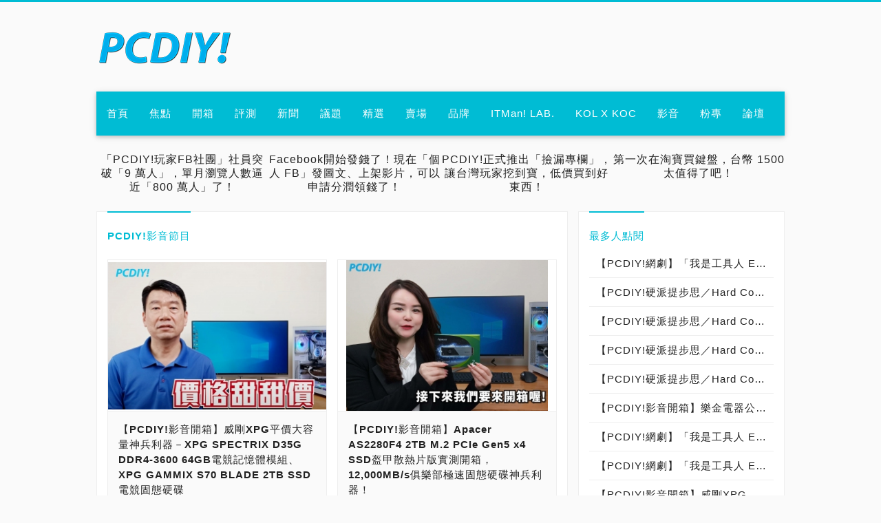

--- FILE ---
content_type: text/html
request_url: http://www.pcdiy.com.tw/list/143
body_size: 16253
content:
<!DOCTYPE html>
<html>
<head>
    <meta http-equiv="Content-Type" content="text/html" charset="utf-8">
    <meta name="viewport" content="width=device-width,initial-scale=1.0,minimum-scale=1.0,maximum-scale=1.0,user-scalable=no,minimal-ui">
    <meta name="REVISIT-AFTER" content="1 Days" />

    <meta property="og:url"           content="http://www.pcdiy.com.tw/list/143" />
    <meta property="og:type"          content="website" />
    <meta property="og:title"         content="PCDIY!影音節目 - PCDIY! online" />
    <meta property="og:description"   content="" />
    <meta property="og:image"         content="http://www.pcdiy.com.tw/assets/images/pcdiy_logo_big.png" />

    <title>PCDIY!影音節目 - PCDIY! online</title>

    <!--  set favorite icon  -->
    <link rel="icon" href="/assets/images/pcdiy_icon.ico" type="image/x-icon">

    <!--  load custom css file  -->
    <link rel="stylesheet" type="text/css" href="/assets/css/public.css">
    <link rel="stylesheet" type="text/css" href="/assets/css/cse.css">
    <link rel="stylesheet" type="text/css" href="/assets/css/ad.css">

    <!--  load lib js file -->
    <script src='http://cdnjs.cloudflare.com/ajax/libs/jquery/2.1.3/jquery.min.js'></script>
    <script type="text/javascript" src="/assets/js/layout.min.js"></script>
    <script type="text/javascript" src="/assets/js/sticky-kit.min.js"></script>
    <script type="text/javascript" src="/assets/js/google-jsapi.js"></script>
	<script>
/*  (function() {
    var cx = '017197347540086448336:utittqqq_lw';
    var gcse = document.createElement('script');
    gcse.type = 'text/javascript';
    gcse.async = true;
    gcse.src = 'https://cse.google.com/cse.js?cx=' + cx;
    var s = document.getElementsByTagName('script')[0];
    s.parentNode.insertBefore(gcse, s);
  })(); */
</script>


    <!--  load custom js file  -->
    <script type="text/javascript" src="/assets/js/main.min.js"></script>
    <!-- Start Alexa Certify Javascript -->
    <script type="text/javascript">
        _atrk_opts = { atrk_acct:"NmOnj1aEsk00Ek", domain:"pcdiy.com.tw",dynamic: true};
        (function() { var as = document.createElement('script'); as.type = 'text/javascript'; as.async = true; as.src = "https://d31qbv1cthcecs.cloudfront.net/atrk.js"; var s = document.getElementsByTagName('script')[0];s.parentNode.insertBefore(as, s); })();
    </script>
    <noscript><img src="https://d5nxst8fruw4z.cloudfront.net/atrk.gif?account=NmOnj1aEsk00Ek" style="display:none" height="1" width="1" alt="" /></noscript>
    <!-- End Alexa Certify Javascript -->
</head>
<body>
<div class="page">
    <div class="header">
        <div class="container">
                        <div class="box-intro  clearfix">
                <a href='/'><div class="logo">logo</div></a>
                                <div class="search">
                    <div class="form-group"><gcse:search></gcse:search></div>
                </div>
            </div>
            <div class="box-nav">
                <nav>
                    <div class="nav-wrapper">
                        <a href="#" data-activates="slide-out" class="button-collapse">
                            <i class="fa  fa-bars"></i>
                        </a>
                        <ul class="hide-on-med-and-down clearfix">
                            <li ><a href="/">首頁</a></li>
                                                        <li ><a href="/list/81">焦點</a></li>
                                                                                                    <li>

                                                        <a class="dropdown-button" data-activates="dropdown-697265ac75c06" href="">開箱</a>
                                <!-- TODO: 這邊有子選單範例 -->
                                                                <ul id="dropdown-697265ac75c06" class="dropdown-content">
                                                                            <li><a href="/list/90">CPU / 中央處理器</a></li>
                                                                            <li><a href="/list/190">CPU Cooler / 空冷 / 水冷 / AIO 一體式水冷散熱器 / 風扇</a></li>
                                                                            <li><a href="/list/91">MainBoard 主機板 / Gaming M/B 電競主機板 / Creator M/B 創作者主機板 / HEDT 高階桌機 主機板</a></li>
                                                                            <li><a href="/list/95">DRAM 記憶體模組 / OC DRAM 超頻記憶體模組</a></li>
                                                                            <li><a href="/list/93">Gaming VGA 電競 顯示卡 / Workstation 工作站 繪圖卡 / GPU 繪圖晶片 / AI NPU 人工智慧加速卡 / 顯示卡支撐架</a></li>
                                                                            <li><a href="/list/92">SSD / 固態硬碟</a></li>
                                                                            <li><a href="/list/96">HDD 機械硬碟 / Hard Drive 傳統硬碟</a></li>
                                                                            <li><a href="/list/100">External SSD & HDD 外接式 固態硬碟 & 機械硬碟  / USB Flash Drive 隨身碟  / Memory Card 記憶卡  / Card Reader 讀卡機</a></li>
                                                                            <li><a href="/list/94">Case 機殼 / Power 電源供應器 / DIY Fan 改裝風扇</a></li>
                                                                            <li><a href="/list/98">Gaming Monitor 電競顯示器 / Projector 投影機 / Monitor Stand 螢幕架</a></li>
                                                                            <li><a href="/list/163">Gaming Keyboard Mouse / 電競鍵盤 /滑鼠</a></li>
                                                                            <li><a href="/list/167">Gaming Headset / 電競耳機 / 麥克風 / 耳麥 / 揚聲器</a></li>
                                                                            <li><a href="/list/97">Gaming Solution / 電競部品</a></li>
                                                                            <li><a href="/list/99">Gaming Notebook 電競筆電 / Business Laptop 商務筆電 /  Gaming Console 電競掌機 / Gaming PC 電競桌機 / Mini PC 迷你電腦</a></li>
                                                                            <li><a href="/list/120">Computer Peripherals / 電腦週邊</a></li>
                                                                            <li><a href="/list/47">Office Solution / 辦公室解決方案</a></li>
                                                                            <li><a href="/list/103">Gaming Chair 電競椅 / Office Chair 辦公椅 / Ergonomic Chair 人體工學椅 / Gaming Desk 電競桌 / Electrical Adjustable Desk 電動升降桌</a></li>
                                                                            <li><a href="/list/202">Printer / 噴墨 雷射 印表機 / AIO 多功能事務機 / 掃瞄器</a></li>
                                                                            <li><a href="/list/118">Smart Phone 智慧型手機 / Gaming Phone 電競手機 / Pad 平板 / Watch 手錶 / VR AR XR Glasses 眼鏡</a></li>
                                                                            <li><a href="/list/227">智慧家庭 SmartHome / 智慧辦公室 SmartOffice / 智慧攝影機  Smart Camera / 智慧門鎖 Smart Door Lock / 智慧門鈴 Smart Doorbell</a></li>
                                                                            <li><a href="/list/102">Digital 3C Product / 數位商品</a></li>
                                                                            <li><a href="/list/141">Camera / 相機 鏡頭 / 攝影機 / 行車記錄器 / 穿戴式攝影機 / 腳架雲台 / 三軸穩定器 / 攝錄影器材</a></li>
                                                                            <li><a href="/list/126">Live Streaming Solution / 直播部品</a></li>
                                                                            <li><a href="/list/175">家用網路設備 - Home Network - 路由器 / 電競 無線路由器 / AP / 交換器 / 網路卡 / 網路攝影機</a></li>
                                                                            <li><a href="/list/192">企業級網路設備 - Enterprise Network - 商用 - 路由器 / 無線路由器 / AP / 交換器 / IIoT / 防火牆</a></li>
                                                                            <li><a href="/list/101">Network Hardware / 網通設備 / 弱電工具 / 機櫃產品 / 機房世界</a></li>
                                                                            <li><a href="/list/119">NAS / 網路儲存裝置</a></li>
                                                                            <li><a href="/list/170">Workstation 工作站 / Server 伺服器 / HEDT 高階桌機 / 工作站 伺服器 主機板</a></li>
                                                                            <li><a href="/list/203">UPS / 不斷電系統 / 電競UPS / 企業UPS</a></li>
                                                                    </ul>
                                                            </li>
                                                                                            		<li><a href="http://www.pcdiy.com.tw/list/156" target="_blank" >評測</a></li>
                                                                                                    <li>

                                                        <a class="dropdown-button" data-activates="dropdown-697265ac787ac" href="">新聞</a>
                                <!-- TODO: 這邊有子選單範例 -->
                                                                <ul id="dropdown-697265ac787ac" class="dropdown-content">
                                                                            <li><a href="/list/11">PCDIY!業界新聞</a></li>
                                                                            <li><a href="/list/123">ITMan!資訊新聞</a></li>
                                                                            <li><a href="/list/10">廠商活動新聞</a></li>
                                                                            <li><a href="/list/166">創新創業新聞</a></li>
                                                                            <li><a href="/list/131">ACG新聞</a></li>
                                                                            <li><a href="/list/3">零組件商品新聞</a></li>
                                                                            <li><a href="/list/117">電競商品新聞</a></li>
                                                                            <li><a href="/list/5">網通商品新聞</a></li>
                                                                            <li><a href="/list/108">桌機準系統商品新聞</a></li>
                                                                            <li><a href="/list/76">筆電商品新聞</a></li>
                                                                            <li><a href="/list/7">行動商品新聞</a></li>
                                                                            <li><a href="/list/8">電腦軟體新聞</a></li>
                                                                            <li><a href="/list/128">手機遊戲新聞</a></li>
                                                                            <li><a href="/list/130">遊樂器遊戲新聞</a></li>
                                                                            <li><a href="/list/127">PC遊戲新聞</a></li>
                                                                            <li><a href="/list/4">顯示商品新聞</a></li>
                                                                            <li><a href="/list/9">3C商品新聞</a></li>
                                                                            <li><a href="/list/62">儲存商品新聞</a></li>
                                                                            <li><a href="/list/6">週邊商品新聞</a></li>
                                                                    </ul>
                                                            </li>
                                                                                                    <li>

                                                        <a class="dropdown-button" data-activates="dropdown-697265ac7a407" href="">議題</a>
                                <!-- TODO: 這邊有子選單範例 -->
                                                                <ul id="dropdown-697265ac7a407" class="dropdown-content">
                                                                            <li><a href="/list/231">AI PC 人工智慧 神兵利器</a></li>
                                                                            <li><a href="/list/230">PCDIY!不正常人類研究所</a></li>
                                                                            <li><a href="/list/175">家用網路設備 - Home Network - 路由器 / 電競 無線路由器 / AP / 交換器 / 網路卡 / 網路攝影機</a></li>
                                                                            <li><a href="/list/192">企業級網路設備 - Enterprise Network - 商用 - 路由器 / 無線路由器 / AP / 交換器 / IIoT / 防火牆</a></li>
                                                                            <li><a href="/list/101">Network Hardware / 網通設備 / 弱電工具 / 機櫃產品 / 機房世界</a></li>
                                                                            <li><a href="/list/170">Workstation 工作站 / Server 伺服器 / HEDT 高階桌機 / 工作站 伺服器 主機板</a></li>
                                                                            <li><a href="/list/26">ITMan!資訊經理人</a></li>
                                                                            <li><a href="/list/105">SuperGamer! 超級遊戲玩家</a></li>
                                                                            <li><a href="/list/115">專題報導</a></li>
                                                                            <li><a href="/list/116">解體天國</a></li>
                                                                            <li><a href="/list/12">科技情報</a></li>
                                                                            <li><a href="/list/121">PCDIY!快開箱</a></li>
                                                                            <li><a href="/list/13">編輯室札記</a></li>
                                                                            <li><a href="/list/34">玩家話題</a></li>
                                                                            <li><a href="/list/23">吃喝玩樂</a></li>
                                                                            <li><a href="/list/64">寰宇蒐奇</a></li>
                                                                            <li><a href="/list/86">玩家世界</a></li>
                                                                            <li><a href="/list/27">電腦維修工</a></li>
                                                                            <li><a href="/list/36">科技大事件</a></li>
                                                                            <li><a href="/list/63">Windows</a></li>
                                                                            <li><a href="/list/69">COMPUTEX</a></li>
                                                                            <li><a href="/list/185">InnoVEX</a></li>
                                                                            <li><a href="/list/140">CES</a></li>
                                                                            <li><a href="/list/159">MWC</a></li>
                                                                            <li><a href="/list/184">TGS</a></li>
                                                                            <li><a href="/list/183">E3</a></li>
                                                                            <li><a href="/list/52">PCDIY!特別說明</a></li>
                                                                    </ul>
                                                            </li>
                                                                                                    <li>

                                                        <a class="dropdown-button" data-activates="dropdown-697265ac7cec8" href="">精選</a>
                                <!-- TODO: 這邊有子選單範例 -->
                                                                <ul id="dropdown-697265ac7cec8" class="dropdown-content">
                                                                            <li><a href="/list/37">特別報導</a></li>
                                                                            <li><a href="/list/228">ITMAN! LAB.</a></li>
                                                                            <li><a href="/list/46">開箱評測</a></li>
                                                                            <li><a href="/list/156">PCDIY!實驗室</a></li>
                                                                            <li><a href="/list/204">ITMan!實驗室</a></li>
                                                                            <li><a href="/list/20">現場直擊專訪</a></li>
                                                                            <li><a href="/list/235">PCDIY!超頻神物</a></li>
                                                                            <li><a href="/list/233">PCDIY!海景房電腦豪宅</a></li>
                                                                            <li><a href="/list/234">PCDIY!懷舊專欄</a></li>
                                                                            <li><a href="/list/232">PCDIY!神兵利器</a></li>
                                                                            <li><a href="/list/231">AI PC 人工智慧 神兵利器</a></li>
                                                                            <li><a href="/list/230">PCDIY!不正常人類研究所</a></li>
                                                                            <li><a href="/list/31">八卦情報</a></li>
                                                                            <li><a href="/list/29">洋垃圾</a></li>
                                                                            <li><a href="/list/110">PCDIY!淘寶神物</a></li>
                                                                            <li><a href="/list/226">PCDIY!群眾募資</a></li>
                                                                            <li><a href="/list/221">PCDIY!家電世界</a></li>
                                                                            <li><a href="/list/205">成功案例</a></li>
                                                                            <li><a href="/list/193">網咖專欄</a></li>
                                                                            <li><a href="/list/40">品牌故事</a></li>
                                                                            <li><a href="/list/168">自造者 Maker</a></li>
                                                                            <li><a href="/list/189">創作者 Creator</a></li>
                                                                            <li><a href="/list/124">科技新知</a></li>
                                                                            <li><a href="/list/104">玩家語錄</a></li>
                                                                            <li><a href="/list/42">伺服器世界</a></li>
                                                                            <li><a href="/list/17">數位生活</a></li>
                                                                            <li><a href="/list/38">軟體玩家</a></li>
                                                                            <li><a href="/list/125">網路技術</a></li>
                                                                            <li><a href="/list/109">資訊安全專欄</a></li>
                                                                            <li><a href="/list/165">SuperStartup! 超級新創</a></li>
                                                                            <li><a href="/list/181">創業故事</a></li>
                                                                            <li><a href="/list/166">創新創業新聞</a></li>
                                                                            <li><a href="/list/169">創業補助計畫</a></li>
                                                                            <li><a href="/list/187">優質新創團隊</a></li>
                                                                            <li><a href="/list/21">廣編特輯</a></li>
                                                                            <li><a href="/list/113">超級精選</a></li>
                                                                    </ul>
                                                            </li>
                                                                                                    <li>

                                                        <a class="dropdown-button" data-activates="dropdown-697265ac801ae" href="">賣場</a>
                                <!-- TODO: 這邊有子選單範例 -->
                                                                <ul id="dropdown-697265ac801ae" class="dropdown-content">
                                                                            <li><a href="/list/18">賣場情報</a></li>
                                                                            <li><a href="/list/43">商圈動態</a></li>
                                                                    </ul>
                                                            </li>
                                                                                                    <li>

                                                        <a class="dropdown-button" data-activates="dropdown-697265ac80521" href="">品牌</a>
                                <!-- TODO: 這邊有子選單範例 -->
                                                                <ul id="dropdown-697265ac80521" class="dropdown-content">
                                                                            <li><a href="/list/1">PCDIY!官方</a></li>
                                                                            <li><a href="/list/70">PCDIY!玩家活動</a></li>
                                                                            <li><a href="/list/209">PCDIY!玩家酷品體驗開箱分享活動</a></li>
                                                                            <li><a href="/list/41">PCDIY!玩家票選品牌大賞暨ITMan!企業品牌大調查</a></li>
                                                                            <li><a href="/list/111">PCDIY!玩家俱樂部</a></li>
                                                                            <li><a href="/list/66">PCDIY!玩家團購</a></li>
                                                                    </ul>
                                                            </li>
                                                                                            		<li><a href="http://www.pcdiy.com.tw/list/228" target="_blank" >ITMan! LAB.</a></li>
                                                                                                    <li>

                                                        <a class="dropdown-button" data-activates="dropdown-697265ac814bb" href="">KOL X KOC</a>
                                <!-- TODO: 這邊有子選單範例 -->
                                                                <ul id="dropdown-697265ac814bb" class="dropdown-content">
                                                                            <li><a href="/list/223">PRO KOL產品開箱</a></li>
                                                                            <li><a href="/list/224">PRO KOL影音開箱</a></li>
                                                                            <li><a href="/list/157">PCDIY! X KOL影音</a></li>
                                                                            <li><a href="/list/222">PCDIY! X KOC酷品開箱</a></li>
                                                                    </ul>
                                                            </li>
                                                                                                    <li>

                                                        <a class="dropdown-button" data-activates="dropdown-697265ac81aba" href="">影音</a>
                                <!-- TODO: 這邊有子選單範例 -->
                                                                <ul id="dropdown-697265ac81aba" class="dropdown-content">
                                                                            <li><a href="/list/147">PCDIY!影音開箱</a></li>
                                                                            <li><a href="/list/224">PRO KOL影音開箱</a></li>
                                                                            <li><a href="/list/157">PCDIY! X KOL影音</a></li>
                                                                            <li><a href="/list/217">PCDIY!劇情開箱</a></li>
                                                                            <li><a href="/list/121">PCDIY!快開箱</a></li>
                                                                            <li><a href="/list/144">PCDIY!網劇</a></li>
                                                                            <li><a href="/list/198">PCDIY!硬派提步思 / Hard Core Tips</a></li>
                                                                            <li><a href="/list/225">PCDIY!影音成功案例</a></li>
                                                                            <li><a href="/list/150">PCDIY!影音實驗室</a></li>
                                                                            <li><a href="/list/149">PCDIY!影音電腦教室</a></li>
                                                                            <li><a href="/list/212">PCDIY!直播節目</a></li>
                                                                            <li><a href="/list/210">PCDIY!影音現場直擊</a></li>
                                                                            <li><a href="/list/211">PCDIY!影音特輯</a></li>
                                                                            <li><a href="/list/215">PCDIY!遊戲實況</a></li>
                                                                            <li><a href="/list/218">PCDIY!影音知識講堂</a></li>
                                                                            <li><a href="/list/219">PCDIY!影音店家專訪</a></li>
                                                                            <li><a href="/list/214">PCDIY!影音產品實測</a></li>
                                                                            <li><a href="/list/220">PCDIY!影音科技情報</a></li>
                                                                            <li><a href="/list/143">PCDIY!影音節目</a></li>
                                                                    </ul>
                                                            </li>
                                                                                            		<li><a href="https://www.facebook.com/pcdiy/" target="_blank" >粉專</a></li>
                                                                                            		<li><a href="https://www.facebook.com/groups/pcdiyforum/" target="_blank" >論壇</a></li>
                                                                                                </ul>
                    </div>
                </nav>
                <ul class="side-nav  collapsible  collapsible-accordion" id="slide-out">
                    <li class="bold"><a class="collapsible-header" href='/'>首頁</a></li>
                                                        <li class="bold"><a class="collapsible-header" href='/list/81'>焦點</a></li>
                    		                                             <li class="bold">
                    <a class="collapsible-header">開箱</a>
                        <div class="collapsible-body">
                                                        <ul>
                                                                <li><a href="/list/90">CPU / 中央處理器</a></li>
                                                                <li><a href="/list/190">CPU Cooler / 空冷 / 水冷 / AIO 一體式水冷散熱器 / 風扇</a></li>
                                                                <li><a href="/list/91">MainBoard 主機板 / Gaming M/B 電競主機板 / Creator M/B 創作者主機板 / HEDT 高階桌機 主機板</a></li>
                                                                <li><a href="/list/95">DRAM 記憶體模組 / OC DRAM 超頻記憶體模組</a></li>
                                                                <li><a href="/list/93">Gaming VGA 電競 顯示卡 / Workstation 工作站 繪圖卡 / GPU 繪圖晶片 / AI NPU 人工智慧加速卡 / 顯示卡支撐架</a></li>
                                                                <li><a href="/list/92">SSD / 固態硬碟</a></li>
                                                                <li><a href="/list/96">HDD 機械硬碟 / Hard Drive 傳統硬碟</a></li>
                                                                <li><a href="/list/100">External SSD & HDD 外接式 固態硬碟 & 機械硬碟  / USB Flash Drive 隨身碟  / Memory Card 記憶卡  / Card Reader 讀卡機</a></li>
                                                                <li><a href="/list/94">Case 機殼 / Power 電源供應器 / DIY Fan 改裝風扇</a></li>
                                                                <li><a href="/list/98">Gaming Monitor 電競顯示器 / Projector 投影機 / Monitor Stand 螢幕架</a></li>
                                                                <li><a href="/list/163">Gaming Keyboard Mouse / 電競鍵盤 /滑鼠</a></li>
                                                                <li><a href="/list/167">Gaming Headset / 電競耳機 / 麥克風 / 耳麥 / 揚聲器</a></li>
                                                                <li><a href="/list/97">Gaming Solution / 電競部品</a></li>
                                                                <li><a href="/list/99">Gaming Notebook 電競筆電 / Business Laptop 商務筆電 /  Gaming Console 電競掌機 / Gaming PC 電競桌機 / Mini PC 迷你電腦</a></li>
                                                                <li><a href="/list/120">Computer Peripherals / 電腦週邊</a></li>
                                                                <li><a href="/list/47">Office Solution / 辦公室解決方案</a></li>
                                                                <li><a href="/list/103">Gaming Chair 電競椅 / Office Chair 辦公椅 / Ergonomic Chair 人體工學椅 / Gaming Desk 電競桌 / Electrical Adjustable Desk 電動升降桌</a></li>
                                                                <li><a href="/list/202">Printer / 噴墨 雷射 印表機 / AIO 多功能事務機 / 掃瞄器</a></li>
                                                                <li><a href="/list/118">Smart Phone 智慧型手機 / Gaming Phone 電競手機 / Pad 平板 / Watch 手錶 / VR AR XR Glasses 眼鏡</a></li>
                                                                <li><a href="/list/227">智慧家庭 SmartHome / 智慧辦公室 SmartOffice / 智慧攝影機  Smart Camera / 智慧門鎖 Smart Door Lock / 智慧門鈴 Smart Doorbell</a></li>
                                                                <li><a href="/list/102">Digital 3C Product / 數位商品</a></li>
                                                                <li><a href="/list/141">Camera / 相機 鏡頭 / 攝影機 / 行車記錄器 / 穿戴式攝影機 / 腳架雲台 / 三軸穩定器 / 攝錄影器材</a></li>
                                                                <li><a href="/list/126">Live Streaming Solution / 直播部品</a></li>
                                                                <li><a href="/list/175">家用網路設備 - Home Network - 路由器 / 電競 無線路由器 / AP / 交換器 / 網路卡 / 網路攝影機</a></li>
                                                                <li><a href="/list/192">企業級網路設備 - Enterprise Network - 商用 - 路由器 / 無線路由器 / AP / 交換器 / IIoT / 防火牆</a></li>
                                                                <li><a href="/list/101">Network Hardware / 網通設備 / 弱電工具 / 機櫃產品 / 機房世界</a></li>
                                                                <li><a href="/list/119">NAS / 網路儲存裝置</a></li>
                                                                <li><a href="/list/170">Workstation 工作站 / Server 伺服器 / HEDT 高階桌機 / 工作站 伺服器 主機板</a></li>
                                                                <li><a href="/list/203">UPS / 不斷電系統 / 電競UPS / 企業UPS</a></li>
                                                            </ul>
                                                    </div>
                    </li>
                    			                                             <li class="bold"><a class="collapsible-header" target="_blank" href='http://www.pcdiy.com.tw/list/156'>評測</a></li>
                        		                                             <li class="bold">
                    <a class="collapsible-header">新聞</a>
                        <div class="collapsible-body">
                                                        <ul>
                                                                <li><a href="/list/11">PCDIY!業界新聞</a></li>
                                                                <li><a href="/list/123">ITMan!資訊新聞</a></li>
                                                                <li><a href="/list/10">廠商活動新聞</a></li>
                                                                <li><a href="/list/166">創新創業新聞</a></li>
                                                                <li><a href="/list/131">ACG新聞</a></li>
                                                                <li><a href="/list/3">零組件商品新聞</a></li>
                                                                <li><a href="/list/117">電競商品新聞</a></li>
                                                                <li><a href="/list/5">網通商品新聞</a></li>
                                                                <li><a href="/list/108">桌機準系統商品新聞</a></li>
                                                                <li><a href="/list/76">筆電商品新聞</a></li>
                                                                <li><a href="/list/7">行動商品新聞</a></li>
                                                                <li><a href="/list/8">電腦軟體新聞</a></li>
                                                                <li><a href="/list/128">手機遊戲新聞</a></li>
                                                                <li><a href="/list/130">遊樂器遊戲新聞</a></li>
                                                                <li><a href="/list/127">PC遊戲新聞</a></li>
                                                                <li><a href="/list/4">顯示商品新聞</a></li>
                                                                <li><a href="/list/9">3C商品新聞</a></li>
                                                                <li><a href="/list/62">儲存商品新聞</a></li>
                                                                <li><a href="/list/6">週邊商品新聞</a></li>
                                                            </ul>
                                                    </div>
                    </li>
                    			                                             <li class="bold">
                    <a class="collapsible-header">議題</a>
                        <div class="collapsible-body">
                                                        <ul>
                                                                <li><a href="/list/231">AI PC 人工智慧 神兵利器</a></li>
                                                                <li><a href="/list/230">PCDIY!不正常人類研究所</a></li>
                                                                <li><a href="/list/175">家用網路設備 - Home Network - 路由器 / 電競 無線路由器 / AP / 交換器 / 網路卡 / 網路攝影機</a></li>
                                                                <li><a href="/list/192">企業級網路設備 - Enterprise Network - 商用 - 路由器 / 無線路由器 / AP / 交換器 / IIoT / 防火牆</a></li>
                                                                <li><a href="/list/101">Network Hardware / 網通設備 / 弱電工具 / 機櫃產品 / 機房世界</a></li>
                                                                <li><a href="/list/170">Workstation 工作站 / Server 伺服器 / HEDT 高階桌機 / 工作站 伺服器 主機板</a></li>
                                                                <li><a href="/list/26">ITMan!資訊經理人</a></li>
                                                                <li><a href="/list/105">SuperGamer! 超級遊戲玩家</a></li>
                                                                <li><a href="/list/115">專題報導</a></li>
                                                                <li><a href="/list/116">解體天國</a></li>
                                                                <li><a href="/list/12">科技情報</a></li>
                                                                <li><a href="/list/121">PCDIY!快開箱</a></li>
                                                                <li><a href="/list/13">編輯室札記</a></li>
                                                                <li><a href="/list/34">玩家話題</a></li>
                                                                <li><a href="/list/23">吃喝玩樂</a></li>
                                                                <li><a href="/list/64">寰宇蒐奇</a></li>
                                                                <li><a href="/list/86">玩家世界</a></li>
                                                                <li><a href="/list/27">電腦維修工</a></li>
                                                                <li><a href="/list/36">科技大事件</a></li>
                                                                <li><a href="/list/63">Windows</a></li>
                                                                <li><a href="/list/69">COMPUTEX</a></li>
                                                                <li><a href="/list/185">InnoVEX</a></li>
                                                                <li><a href="/list/140">CES</a></li>
                                                                <li><a href="/list/159">MWC</a></li>
                                                                <li><a href="/list/184">TGS</a></li>
                                                                <li><a href="/list/183">E3</a></li>
                                                                <li><a href="/list/52">PCDIY!特別說明</a></li>
                                                            </ul>
                                                    </div>
                    </li>
                    			                                             <li class="bold">
                    <a class="collapsible-header">精選</a>
                        <div class="collapsible-body">
                                                        <ul>
                                                                <li><a href="/list/37">特別報導</a></li>
                                                                <li><a href="/list/228">ITMAN! LAB.</a></li>
                                                                <li><a href="/list/46">開箱評測</a></li>
                                                                <li><a href="/list/156">PCDIY!實驗室</a></li>
                                                                <li><a href="/list/204">ITMan!實驗室</a></li>
                                                                <li><a href="/list/20">現場直擊專訪</a></li>
                                                                <li><a href="/list/235">PCDIY!超頻神物</a></li>
                                                                <li><a href="/list/233">PCDIY!海景房電腦豪宅</a></li>
                                                                <li><a href="/list/234">PCDIY!懷舊專欄</a></li>
                                                                <li><a href="/list/232">PCDIY!神兵利器</a></li>
                                                                <li><a href="/list/231">AI PC 人工智慧 神兵利器</a></li>
                                                                <li><a href="/list/230">PCDIY!不正常人類研究所</a></li>
                                                                <li><a href="/list/31">八卦情報</a></li>
                                                                <li><a href="/list/29">洋垃圾</a></li>
                                                                <li><a href="/list/110">PCDIY!淘寶神物</a></li>
                                                                <li><a href="/list/226">PCDIY!群眾募資</a></li>
                                                                <li><a href="/list/221">PCDIY!家電世界</a></li>
                                                                <li><a href="/list/205">成功案例</a></li>
                                                                <li><a href="/list/193">網咖專欄</a></li>
                                                                <li><a href="/list/40">品牌故事</a></li>
                                                                <li><a href="/list/168">自造者 Maker</a></li>
                                                                <li><a href="/list/189">創作者 Creator</a></li>
                                                                <li><a href="/list/124">科技新知</a></li>
                                                                <li><a href="/list/104">玩家語錄</a></li>
                                                                <li><a href="/list/42">伺服器世界</a></li>
                                                                <li><a href="/list/17">數位生活</a></li>
                                                                <li><a href="/list/38">軟體玩家</a></li>
                                                                <li><a href="/list/125">網路技術</a></li>
                                                                <li><a href="/list/109">資訊安全專欄</a></li>
                                                                <li><a href="/list/165">SuperStartup! 超級新創</a></li>
                                                                <li><a href="/list/181">創業故事</a></li>
                                                                <li><a href="/list/166">創新創業新聞</a></li>
                                                                <li><a href="/list/169">創業補助計畫</a></li>
                                                                <li><a href="/list/187">優質新創團隊</a></li>
                                                                <li><a href="/list/21">廣編特輯</a></li>
                                                                <li><a href="/list/113">超級精選</a></li>
                                                            </ul>
                                                    </div>
                    </li>
                    			                                             <li class="bold">
                    <a class="collapsible-header">賣場</a>
                        <div class="collapsible-body">
                                                        <ul>
                                                                <li><a href="/list/18">賣場情報</a></li>
                                                                <li><a href="/list/43">商圈動態</a></li>
                                                            </ul>
                                                    </div>
                    </li>
                    			                                             <li class="bold">
                    <a class="collapsible-header">品牌</a>
                        <div class="collapsible-body">
                                                        <ul>
                                                                <li><a href="/list/1">PCDIY!官方</a></li>
                                                                <li><a href="/list/70">PCDIY!玩家活動</a></li>
                                                                <li><a href="/list/209">PCDIY!玩家酷品體驗開箱分享活動</a></li>
                                                                <li><a href="/list/41">PCDIY!玩家票選品牌大賞暨ITMan!企業品牌大調查</a></li>
                                                                <li><a href="/list/111">PCDIY!玩家俱樂部</a></li>
                                                                <li><a href="/list/66">PCDIY!玩家團購</a></li>
                                                            </ul>
                                                    </div>
                    </li>
                    			                                             <li class="bold"><a class="collapsible-header" target="_blank" href='http://www.pcdiy.com.tw/list/228'>ITMan! LAB.</a></li>
                        		                                             <li class="bold">
                    <a class="collapsible-header">KOL X KOC</a>
                        <div class="collapsible-body">
                                                        <ul>
                                                                <li><a href="/list/223">PRO KOL產品開箱</a></li>
                                                                <li><a href="/list/224">PRO KOL影音開箱</a></li>
                                                                <li><a href="/list/157">PCDIY! X KOL影音</a></li>
                                                                <li><a href="/list/222">PCDIY! X KOC酷品開箱</a></li>
                                                            </ul>
                                                    </div>
                    </li>
                    			                                             <li class="bold">
                    <a class="collapsible-header">影音</a>
                        <div class="collapsible-body">
                                                        <ul>
                                                                <li><a href="/list/147">PCDIY!影音開箱</a></li>
                                                                <li><a href="/list/224">PRO KOL影音開箱</a></li>
                                                                <li><a href="/list/157">PCDIY! X KOL影音</a></li>
                                                                <li><a href="/list/217">PCDIY!劇情開箱</a></li>
                                                                <li><a href="/list/121">PCDIY!快開箱</a></li>
                                                                <li><a href="/list/144">PCDIY!網劇</a></li>
                                                                <li><a href="/list/198">PCDIY!硬派提步思 / Hard Core Tips</a></li>
                                                                <li><a href="/list/225">PCDIY!影音成功案例</a></li>
                                                                <li><a href="/list/150">PCDIY!影音實驗室</a></li>
                                                                <li><a href="/list/149">PCDIY!影音電腦教室</a></li>
                                                                <li><a href="/list/212">PCDIY!直播節目</a></li>
                                                                <li><a href="/list/210">PCDIY!影音現場直擊</a></li>
                                                                <li><a href="/list/211">PCDIY!影音特輯</a></li>
                                                                <li><a href="/list/215">PCDIY!遊戲實況</a></li>
                                                                <li><a href="/list/218">PCDIY!影音知識講堂</a></li>
                                                                <li><a href="/list/219">PCDIY!影音店家專訪</a></li>
                                                                <li><a href="/list/214">PCDIY!影音產品實測</a></li>
                                                                <li><a href="/list/220">PCDIY!影音科技情報</a></li>
                                                                <li><a href="/list/143">PCDIY!影音節目</a></li>
                                                            </ul>
                                                    </div>
                    </li>
                    			                                             <li class="bold"><a class="collapsible-header" target="_blank" href='https://www.facebook.com/pcdiy/'>粉專</a></li>
                        		                                             <li class="bold"><a class="collapsible-header" target="_blank" href='https://www.facebook.com/groups/pcdiyforum/'>論壇</a></li>
                        		                                     </ul>

                <ul class="subnav  clearfix">
                                            <li><a target="_blank" href="https://www.facebook.com/groups/pcdiyforum/permalink/1804466560173140">「PCDIY!玩家FB社團」社員突破「9 萬人」，單月瀏覽人數逼近「800 萬人」了！</a></li>
                                                                        <li><a target="_blank" href="https://www.facebook.com/groups/pcdiyforum/posts/1803187440301052/">Facebook開始發錢了！現在「個人 FB」發圖文、上架影片，可以申請分潤領錢了！</a></li>
                                                                        <li><a target="_blank" href="https://www.facebook.com/groups/pcdiyforum/posts/1749674992318964/">PCDIY!正式推出「撿漏專欄」，讓台灣玩家挖到寶，低價買到好東西！</a></li>
                                                                        <li><a target="_blank" href="https://www.facebook.com/groups/pcdiyforum/posts/1784291492190647/">第一次在淘寶買鍵盤，台幣 1500 太值得了吧！</a></li>
                                                                            </ul>
            </div>
            <div class="box-ads box-ads-twin">
    <div class="left ad-item" data-hash="">
            </div>
    <div class="right ad-item" data-hash="">
            </div>
</div>
        </div>
    </div>
        <div class="main">
        <div class="container">
            <div class="clearfix" data-sticky_parent>
                <div class="inline-main" data-sticky_column>
                    <div class="box  box-wrap-block  p2">
                        <h3><span>PCDIY!影音節目</span></h3>
                        <ul class="content  clearfix">
                                                        <li>
                                <a href="/detail/26955">
                                                                            <span style="background-image:url(http://www.pcdiy.com.tw/assets/images/320/41ac2f574b20a67afddda9db1b120dcb.jpeg)"></span>
                                                                        <h4>【PCDIY!影音開箱】威剛XPG平價大容量神兵利器－XPG SPECTRIX D35G DDR4-3600 64GB電競記憶體模組、XPG GAMMIX S70 BLADE 2TB SSD電競固態硬碟</h4>
                                    <p>各位玩家，好消息，平價大容量時代來臨了！


隨著電腦硬體規格改朝換代，記憶體開始從DDR4轉換到DDR5，SSD開始從PCIe Gen 4轉換到PCIe Gen 5，新的規格速度更快，但價格也更高貴。

好加在，舊款DDR4記憶體，PCIe Gen 4 SSD固態硬碟，隨著製程進步，良率提昇，產能擴充，價格已經不再高不可攀。

現在，買DDR4-3600 64GB套裝(32GBx2)記憶體，價格只要4,000元左右，PCIe Gen 4 7,000MB/s俱樂部2TB SSD固態硬碟，即便漲價，價格目前仍在4,000元左右。

可以說，平價大容量終於來臨了！玩家們，你們準備好了嗎？




威剛XPG平價大容量神兵利器－XPG SPECTRIX D35G DDR4-3600 64GB電競記憶體模組、XPG GAMMIX S70 BLADE 2TB SSD電競固態硬碟




PCDIY!影音開箱









*PCDIY!也開始經營Youtube影音頻道！歡迎來到我們的頻道，別忘了訂閱與按讚分享開啟小鈴鐺，也感謝玩家繼續支持與鼓勵！









→更多的【PCDIY!影音開箱】： 

→更多的【PCDIY!劇情開箱】： 

→更多的【PCDIY!快開箱】： 

→更多的【PCDIY! X KOL影音】： 

→更多的【PCDIY!硬派提步思／Hard Core Tips】： 

→更多的【PCDIY!網劇】： 

→更多的【PCDIY!影音節目】：</p>
                                </a>
                            </li>
                                                            <li>
                                <a href="/detail/27444">
                                                                            <span style="background-image:url(http://www.pcdiy.com.tw/assets/images/320/a568a450110e90a20e8414836db7b5fe.jpeg)"></span>
                                                                        <h4>【PCDIY!影音開箱】Apacer AS2280F4 2TB M.2 PCIe Gen5 x4 SSD盔甲散熱片版實測開箱，12,000MB/s俱樂部極速固態硬碟神兵利器！</h4>
                                    <p>現在，要讓電腦跑得快的話，那很肯定的，固態硬碟非得要上PCIe Gen 5 SSD了！



玩家們，要衝PCIe Gen 5 SSD的話，桌機的部份，必須要上新一代的Intel、AMD平台，Intel桌機平台的話，得要是Intel第12、13、14代處理器，搭配有PCIe Gen 5 SSD擴充槽的Z690、Z790與B760主機板，AMD平台的話，必須是AMD Ryzen 7000系列，搭配有PCIe Gen 5 SSD擴充槽的X670/X670E與B650/B650E主機板。PCIe Gen 5 SSD越來越快，最新，已經發展到第二代產品。第一代產品，存取速度在10GB/s上下，第二代產品，存取速度來到12GB/s左右。

本次要介紹給大家的，則是台灣之光宇瞻科技的的PCIe Gen 5 SSD產品，接下來就讓我們來揭開它神祕的面紗。




Apacer AS2280F4 2TB M.2 PCIe Gen5 x4 SSD盔甲散熱片版實測開箱，12,000MB/s俱樂部極速固態硬碟神兵利器！






PCDIY!影音開箱









*PCDIY!也開始經營Youtube影音頻道！歡迎來到我們的頻道，別忘了訂閱與按讚分享開啟小鈴鐺，也感謝玩家繼續支持與鼓勵！


















→更多的【PCDIY!影音開箱】： 

→更多的【PCDIY!劇情開箱】： 

→更多的【PCDIY!快開箱】： 

→更多的【PCDIY! X KOL影音】： 

→更多的【PCDIY!硬派提步思／Hard Core Tips】： 

→更多的【PCDIY!網劇】： 

→更多的【PCDIY!影音節目】：</p>
                                </a>
                            </li>
                                                            <li>
                                <a href="/detail/27167">
                                                                            <span style="background-image:url(http://www.pcdiy.com.tw/assets/images/320/59a86d9fa2dde7da7cb2476edc2056cb.jpeg)"></span>
                                                                        <h4>【PCDIY!影音開箱】樂金電器公克筆電時代來臨：LG gram SuperSlim 15Z90RT實測開箱，史上最輕薄15.6吋990公克OLED極輕超薄筆電閃耀登場！</h4>
                                    <p>各位玩家，好消息，公克筆電時代來臨了！



現在，要買筆記型電腦的話，有很多的選擇，唯一不敗的，就是越輕越薄，電池續航力越長越好！

隨著越來越多品牌電腦業者，以及代工廠相繼投入研發，Intel提出了Ultrabook概念，後續又發展了Gaming Notebook、Studio Notebook之後，筆記型電腦可以說是到了百花齊放！現在，電競筆電與創作者筆電成為新興主力，但主流產品仍是在超輕薄筆電身上。

以往超輕薄筆電遇到的難題，如何擁有效能，又要兼顧電池續航力，以及克服產生高溫，解決散熱的問題，又要做到又輕又薄，還要不失堅穩耐用，這一直是超輕薄筆電發展中，魚與熊掌難以兼得的難題。隨著科技的創新，技術的突破，材料科學與結構科學的演進，現在要讓筆記型電腦做到又輕又薄已經不再是無法突破的困境。



今天，我們就要來看看筆記型電腦世界的超輕薄之王，樂金電器所推出的LG gram公克筆電。最新推出的LG gram SuperSlim 15Z90RT，是15.6吋螢幕機種，突破1KG天花板，把筆記型電腦從1KG以上的重量，降到999g以內，接下來就讓我們來揭開它神祕的面紗。











樂金電器公克筆電時代來臨：LG gram SuperSlim 15Z90RT實測開箱，史上最輕薄15.6吋990公克OLED極輕超薄筆電閃耀登場！



PCDIY!影音開箱






*PCDIY!也開始經營Youtube影音頻道！歡迎來到我們的頻道，別忘了訂閱與按讚分享開啟小鈴鐺，也感謝玩家繼續支持與鼓勵！



如果覺得影片版產品開箱太快的話，還有更深入的內容給大家：





→更多的【PCDIY!影音開箱】： 

→更多的【PCDIY!劇情開箱】： 

→更多的【PCDIY!快開箱】： 

→更多的【PCDIY! X KOL影音】： 

→更多的【PCDIY!硬派提步思／Hard Core Tips】： 

→更多的【PCDIY!網劇】： 

→更多的【PCDIY!影音節目】：</p>
                                </a>
                            </li>
                                                            <li>
                                <a href="/detail/26995">
                                                                            <span style="background-image:url(http://www.pcdiy.com.tw/assets/images/320/347a703c8cf581e128e056e9847b06d9.jpeg)"></span>
                                                                        <h4>【PCDIY!劇情開箱】PC之聲 EP.3：防呆篇</h4>
                                    <p>俗話說的好，防呆不妨蠢.....   千萬不要大力出奇蹟啊！

來瞧瞧我們最新的PCDIY!劇情開箱吧！這次，是台語開箱特別節目「PC之聲 EP.3：防呆篇！







PC之聲 EP.3：防呆篇






PCDIY!劇情開箱











*PCDIY!也開始經營Youtube影音頻道！歡迎來到我們的頻道，別忘了訂閱與按讚分享開啟小鈴鐺，也感謝玩家繼續支持與鼓勵！





→更多的【PCDIY!影音開箱】： 

→更多的【PCDIY!劇情開箱】： 

→更多的【PCDIY!快開箱】： 

→更多的【PCDIY! X KOL影音】： 

→更多的【PCDIY!硬派提步思／Hard Core Tips】： 

→更多的【PCDIY!網劇】： 

→更多的【PCDIY!影音節目】：</p>
                                </a>
                            </li>
                                                            <li>
                                <a href="/detail/9256">
                                                                            <span style="background-image:url(http://www.pcdiy.com.tw/assets/images/320/fdb86fd81acfbf074a26a56bcff68e51.jpeg)"></span>
                                                                        <h4>【PCDIY!網劇】「我是工具人 EP01 (第一集，Be Your Friend)」正式推出！</h4>
                                    <p>「我是工具人」是一種討論當今普遍存在的「工具人」(樂愛幫助別人裝電腦、修電腦、打理生活一切的人，這種人通常也被為宅男)，在追求心儀女孩時，所發生的各種趣事！



電腦界有句名言：「電腦學得好，要飯要到老」，或者說：「電腦修得好，好人當到老」。

這句話是有道理的，可以說，好人文化，這種網路文化中的次文化，也在電腦世界發燒。



很久以前，防毒軟體大廠賽門鐵克Symantec，有個諾頓Norton的防毒廣告令人印象深刻，諾頓防毒廣告上面有個大眼正妹，旁邊著大字：「學長_ 請幫我修電腦_」，下面還有小字寫著：「我電腦中毒了，怎麼辦？學長你可以幫我修嗎>///</p>
                                </a>
                            </li>
                                                            <li>
                                <a href="/detail/19517">
                                                                            <span style="background-image:url(http://www.pcdiy.com.tw/assets/images/320/42b8f2cc768dd692a163b7d9982660c1.jpeg)"></span>
                                                                        <h4>【PCDIY!硬派提步思／Hard Core Tips】新一代的網路標準知多少，Wi-Fi 6、Wi-Fi 6E差在哪？</h4>
                                    <p>Wi-Fi 6為Wi-Fi聯盟制定的第六代無線網路通信標準，由於過去不同世代Wi-Fi是以通訊標準的代號作為命名，如IEEE 802.11b/a/n等，這樣命名方式由於缺乏辨識度，難以看出關聯性，造成一般民眾辨識上的困擾，故從第六代開始，將命名進行改良，除了繼續保有通訊標準的名稱之外，也加入了數字排序，故最新的第六代的Wi-Fi通信標準稱作Wi-Fi 6，而上一代的標準則改稱為Wi-Fi 5。

Wi-Fi 6E則為Wi-Fi 6的加強版，除了原本的2.4GHz、5GHz頻段之外，多出了6GHz頻段！

6GHz頻段，可以減少干擾，傳輸速度也更快，可以讓Wi-Fi 6E、Wi-Fi 7發揮到真正的全速無線網路傳輸性能！



公告：「數位發展部唐鳳部長也已在8月24日簽准公文，後續待國家通訊傳播委員會完成各項Wi-Fi 6E設備的器材審驗規定及程序後，民眾即可體驗最新技術。」





-----------------











-----------------

全球已經把6GHz全頻段，定義為5925～7125MHz，總共頻寬為1200MHz。

數位發展部，則在近日開放台灣6GHz頻譜，等於是正式開通Wi-Fi 6E與Wi-Fi 7，開放5945～6425MHz頻段，頻寬為480MHz。5850～5925MHz規劃供車聯網使用，頻寬為75MHz，將5925～5945MHz保留為護衛頻段，頻寬為20MHz，6425～7125MHz規劃為特定實驗頻率，可供測試實驗網路之用，頻寬為700MHz，加上護衛頻段：5925～5945MHz，頻寬20MHz，總共1200MHz。

●國際定義6GHz全頻段：5925～7125MHz
●頻寬：1200MHz

●開放一般使用頻段：5945～6425MHz
●頻寬：480MHz

●特定實驗頻段：6425～7125MHz
●頻寬：700MHz

●開放車聯網使用頻段：5850～5925MHz
●頻寬：75MHz

●護衛頻段：5925～5945MHz
●頻寬：20MHz

●台灣真正可以使用頻段：5925～5945MHz＋5945～6425MHz＋6425～7125MHz（5925～5945MHz與6425～7125MHz偷用的話）
●總共頻寬：20MHz＋480MHz＋700MHz＝1200MHz
*台灣真正可以使用頻段，其實同步於國際。唯獨在認證層面上，只有開放5945～6425MHz

新一代的網路標準知多少，Wi-Fi 6、Wi-Fi 6E差在哪？



PCDIY!硬派提步思／Hard Core Tips











*PCDIY!也開始經營Youtube影音頻道！歡迎來到我們的頻道，別忘了訂閱與按讚分享開啟小鈴鐺，也感謝玩家繼續支持與鼓勵！



而Wi-Fi 6E中的E為「Extended」，即延伸之意，是以Wi-Fi 6為基礎，加入6G頻段的支援功能，其目在於解決現今無線裝置大幅增加，原有的2.4G和5G無線通訊頻段已日漸擁擠、干擾增多的問題，在美國FCC聯邦通信委員會同意開放6G頻段給不限定條件使用後，Wi-Fi聯盟便推出此通訊標準。



Wi-Fi 6、6E最大的改變在提升最大傳輸頻寬的同時，透過加入正交頻分多址（OFDMA）、多輸入多輸出系統(MIMO）等多項新功能，改善了過去Wi-Fi的傳輸效率不佳的問題。

在Wi-Fi 6誕生之前，Wi-Fi在資料傳遞上一次只能針對一個裝置傳送單一一種封包，就好比一輛貨車無論貨箱是否裝滿，都只能裝載一個包裹前往一個地址，造成整體的傳輸效率低落，一旦連線的裝置增多，每個裝置的封包的收發就會出現「排隊」的問題，也就是所謂的傳輸延遲。



Wi-Fi 6標準則重新調配了「送貨」機制，每一次的運送可以傳輸多種不同的封包種類到不同的裝置上，如同貨車可以一次裝載多個包裹，並依序送到不同的地址，大大減少訊號資源的浪費，裝置間等待封包收發的效率也獲得了改善，所以即使大量裝置同時連線，也不容易發生延遲的問題。



Wi-Fi 6E則因為在Wi-Fi 6的基礎上加入了全新的6G頻段，目前使用這個頻段的裝置種類還相當的稀少，相比2.4G、5G頻段來說，更不容易發生訊號干擾而出現斷線、連線不穩等問題，同時因為傳輸頻率的增加，Wi-Fi 6E的最大頻寬能夠在向上一步提升，根據Wi-Fi聯盟宣稱，Wi-Fi 6E的傳輸頻寬可達到「Gb等級」。



然而Wi-Fi 6與Wi-Fi 6E在使用上還是有其限制的，雖然兩者都支援向下相容模式，但其低延遲的傳輸特性必須在發送端(路由器)與接收端(各式裝置)都具備Wi-Fi 6以上的通信標準功能才能生效，造成設備升級與汰換的成本負擔。







此外，Wi-Fi 6E當中使用6G頻段也同樣需要支援Wi-Fi 6E的對應裝置支援外，同時也因為信號頻率的提升，連帶造成穿透能力下降，使得路由器的安裝需要多加考慮與接收裝置之間擺設距離。

另外目前並非所有國家都同意開放6G頻段，因此部分國家可能尚處於禁止利用該頻段的狀態，購買並使用Wi-Fi 6E的相關設備可能存在觸法或對當地的設備造成干擾的風險。

→更多的【PCDIY!影音開箱】： 

→更多的【PCDIY!劇情開箱】： 

→更多的【PCDIY!快開箱】： 

→更多的【PCDIY! X KOL影音】： 

→更多的【PCDIY!硬派提步思／Hard Core Tips】： 

→更多的【PCDIY!網劇】： 

→更多的【PCDIY!影音節目】：</p>
                                </a>
                            </li>
                                                            <li>
                                <a href="/detail/19926">
                                                                            <span style="background-image:url(http://www.pcdiy.com.tw/assets/images/320/ccc73b4050b13c4531cd2dee1d34bb47.jpeg)"></span>
                                                                        <h4>【PCDIY!硬派提步思／Hard Core Tips】雷電一閃、速度提升，關於「Thunderbolt 3」和「Thunderbolt 4」的幾個需要了解的事！</h4>
                                    <p>不曉得大家有沒有發現，由Intel在2009年IDF論壇上公布開發一直到2011年初正式推出第一代的Thunderbolt架構(傳輸速度10Gb/s)，歷經了10年的時間也推進到了最新的第四代，卻仍然不是十分普及於一般消費者的日常使用中，反而是USB這個使用介面讓玩家更容易隨手取得、也應用於更多的面向上，譬如PC/3C的諸多周邊產品，現在到處可以看到採用USB 3.2架構的商品，而且傳輸速度也進化到最高20Gb/s，足以應付目前的大多數使用需求。

這一次我們就來聊聊Thunderbolt的相關訊息，相較於USB介面的傳輸速度(1.0版本僅12Mb/s、2.0提升至480Mb/s)，一起跑就已經遙遙領先的Thunderbolt為什麼在經歷了這長達10年的時間中，仍舊是少數筆電產品中才能看到的稀有配置？難道已經是2021的今天，Thunderbolt仍然是蘋果系列的專屬介面嗎？隨著最新第四代Thunderbolt 4的登場，陸續開始有更多的筆電產品與主機板廠商開始納入，這簡直是Thunderbolt在這10年來的一大躍進，相比先前幾乎沒幾家廠商有搭載的Thunderbolt 3連接埠，新的Thunderbolt 4在各廠商的反應上就熱絡許多，幾乎各廠的高階款主機板不是已經提供、就是保障後期加裝的空間，這裡究竟是怎樣的奇妙變化導致廠商的態度大轉彎呢，咱們看下去就知道！


雷電一閃、速度提升，關於「Thunderbolt 3」和「Thunderbolt 4」的幾個需要了解的事！



PCDIY!硬派提步思／Hard Core Tips











*PCDIY!也開始經營Youtube影音頻道！歡迎來到我們的頻道，別忘了訂閱與按讚分享開啟小鈴鐺，也感謝玩家繼續支持與鼓勵！



相較於更舊時代的Thunderbolt 1、2代，Thunderbolt 3算是與玩家比較接近且跟最新的4代並存於世的版本了，這裡就以3、4代來作為本次的主軸。

Thunderbolt連接埠最初是由Intel和Apple合作之下的全新連接埠設計，在第一代推出之際便以能夠提供10 Gbps的頻寬，比當時USB 3.0(現稱USB 3.2 Gen 1)還要快上一倍的速度做為宣傳。而發展到了Thunderbolt 3的時候，傳輸頻寬已經可以達到40 Gbps，等於同期的USB 3.1(現稱USB 3.2 Gen 2)的4倍！並且還整合了PCIe 3.0x4通道、HDMI 2.0規範與電力輸出，使其最高能夠支援2台4K@60FPS螢幕、100W的供電、外接式顯示卡等設備，用途可說是極為廣泛。

然而Thunderbolt在設計上卻因為專屬數據孔和高昂的授權費，成為了在市場推廣上的最大阻力，加上網路雲端和行動網路的普及，造成連接埠的實用性需求降低，廠商自然也就更不願意花錢去額外鑿一個幾乎沒有人用的洞。當然，另一項原因則是因為USB介面讓玩家使用的太習慣了，相較於只能在蘋果系列上流通的Thunderbolt來說，玩家是否需要額外再付更高的費用取得類似產品(雖然速度可以更快)，就變成了一項無形的阻力。

Intel為了改善自家Thunderbolt連接埠普及不易的難題，官方於2015年的時候於台灣COMPUTEX上宣布將USB Type C介面也納入其連接埠的外型設計標準，並且能夠相容USB 3.1 (現稱USB 3.2 Gen 2)，且在後期甚至乾脆放棄收取權利金，改成免費授權的形式，更從第10代Ice Lake筆電處理器後，就將Thunderbolt 3控制晶片整合到其中，就是希望大家多多捧場QQ。(是有一些效果啦！)

至於成效嘛～Thunderbolt 3的能見度在後期的筆電產品上確實有著比較高的能見度，不過在主機平台方面，因為第10代的桌上型處理器Comet Lake沒有整合Thunderbolt 3控制器，故也就沒有多少主機板有支援了(也就是Intel 300晶片組以下的主機板真的少見，除了ASRock自古出妖版以外)，總之Thunderbolt 3推行的最大的困境就是「$」的問題¯\_(ツ)_/¯



在Thunderbolt 3推出了5年之後，Intel於2020年的7月正式公布了Thunderbolt 4的規範，只是這規格...乍看之下怎麼幾乎和上一代相同，同樣是40 Gbps的頻寬、同樣是100W的供電能力、同樣採USB Type C介面，難道Intel不光晶片，連I/O都可以擠牙膏?!

其實不然，這次Intel推出Thunderbolt 4的最大使命不是為了要和USB競爭，而是要解決市面上USB版本過多、命名亂七八糟使玩家容易混淆的問題。(是說想把USB的市場整個給吃掉吧XDDD)

Thunderbolt 4擁有極為廣泛的相容性，讓它能夠向下相容過去所有的Thunderbolt版本外，也能夠同步相容USB 4 40G、USB 4 20G、USB 3.2、USB 2.0等幾乎是所有市面上現行的USB版本，且透過Intel強大的品牌號(ㄨㄟ)召(ㄒㄧㄝˊ)力，要求廠商的周邊必須嚴格遵守規範，所以可以想見的，之後會有更多Thunderbolt 4的產品或是對應的支援推出。



簡單來說，只要購買印著「閃電」圖案的Thunderbolt 4線材，就能一條線行遍天下，不必再去煩惱線材支援的傳輸版本了！(但需要煩惱荷包深度wwwww)




此外，Thunderbolt 4也在周邊的連接能力上做出了強化，線材的最大有效傳輸距離提升至2公尺並能夠支援1組8K@60 FPS的螢幕，且必支援最少2組4K@60 FPS的畫面輸出。



同時對PCIe通道支援頻寬也從上一代16Gbps翻倍至32Gbps，相當約是PCIe 3.0x4的水準，代表外接式SSD的讀取速度將能夠一舉突破3000 MB/s以上、外接顯示卡的頻寬受限問題也會獲得一定程度的改善。



最後，Intel也終於在第11代桌上型處理器Rocket Lake中把Thunderbolt 4控制晶片整合進去，這也是為什麼Thunderbolt 4連接埠在新的500晶片組主機版上的能見度能夠大幅提高一大主因。





整體而言，從Thunderbolt 3傳換到Thunderbolt 4的Intel，在策略上可以說是發生極大的轉變，從原本的想要與USB競爭，到後來的統合所有USB版本，讓Thunderbolt在未來的應用上不再侷限於專屬設備，而是全方位的多元應用。接下來，除了原本的USB 3.2等等的周邊產品可以選用之外，在等待USB 4規格普及之前，Thunderbolt 4會不會成為新的心頭好，還是要看玩家最終的選擇，當然有支援比沒有好，如果可以不用額外花錢的話！

→更多的【PCDIY!影音開箱】： 

→更多的【PCDIY!劇情開箱】： 

→更多的【PCDIY!快開箱】： 

→更多的【PCDIY! X KOL影音】： 

→更多的【PCDIY!硬派提步思／Hard Core Tips】： 

→更多的【PCDIY!網劇】： 

→更多的【PCDIY!影音節目】：</p>
                                </a>
                            </li>
                                                            <li>
                                <a href="/detail/26954">
                                                                            <span style="background-image:url(http://www.pcdiy.com.tw/assets/images/320/9ac6b1a58f6bea511a0e5a454baa7bb8.jpeg)"></span>
                                                                        <h4>【PCDIY! X KOL影音】無飲，45秒給你一杯好茶！ Feat.小珍奶</h4>
                                    <p>玩遊戲！裝電腦！口渴了，來一杯無飲吧！……

無飲，45秒給你一杯好茶！ Feat.小珍奶



PCDIY! X KOL影音



→更多的【PCDIY!影音開箱】： 

→更多的【PCDIY!劇情開箱】： 

→更多的【PCDIY!快開箱】： 

→更多的【PCDIY! X KOL影音】： 

→更多的【PCDIY!硬派提步思／Hard Core Tips】： 

→更多的【PCDIY!網劇】： 

→更多的【PCDIY!影音節目】：</p>
                                </a>
                            </li>
                                                            <li>
                                <a href="/detail/26979">
                                                                            <span style="background-image:url(http://www.pcdiy.com.tw/assets/images/320/5eb911de438067efaa7e49ac98331f73.jpeg)"></span>
                                                                        <h4>【PCDIY! X KOL影音】太吾封神榜，今年最顛覆的3D放置手遊來啦！ feat. 小珍奶</h4>
                                    <p>放暑假啦！來玩今年最顛覆的3D放置手遊吧！


太吾封神榜，今年最顛覆的3D放置手遊來啦！ feat. 小珍奶




PCDIY! X KOL影音



*PCDIY!也開始經營Youtube影音頻道！歡迎來到我們的頻道，別忘了訂閱與按讚分享開啟小鈴鐺，也感謝玩家繼續支持與鼓勵！


→更多的【PCDIY!影音開箱】： 

→更多的【PCDIY!劇情開箱】： 

→更多的【PCDIY!快開箱】： 

→更多的【PCDIY! X KOL影音】： 

→更多的【PCDIY!硬派提步思／Hard Core Tips】： 

→更多的【PCDIY!網劇】： 

→更多的【PCDIY!影音節目】：</p>
                                </a>
                            </li>
                                                            <li>
                                <a href="/detail/26978">
                                                                            <span style="background-image:url(http://www.pcdiy.com.tw/assets/images/320/353a63d98d0ce244ebcaae0a0cb1328a.jpeg)"></span>
                                                                        <h4>【PCDIY!快開箱】聯力GALAHAD II TRINITY-Performance效能版新登場，300W解熱戰鬥力 高效能一體式水冷散熱器重裝上陣！</h4>
                                    <p>現在要玩超頻的話，一定要搭配戰鬥力強大的一體式水冷散熱器。

台灣之光聯力工業這次推出了第二代GALAHAD II TRINITY系列一體式水冷散熱器，就有推出一款針對散熱強化的版本，這就是GALAHAD II TRINITY-Performance 360一體式水冷散熱器，具備強大的散熱能力，接下來，就讓我們來揭開它神祕的面紗！


聯力GALAHAD II TRINITY-Performance效能版新登場，300W解熱戰鬥力 高效能一體式水冷散熱器重裝上陣！






PCDIY!快開箱







*PCDIY!也開始經營Youtube影音頻道！歡迎來到我們的頻道，別忘了訂閱與按讚分享開啟小鈴鐺，也感謝玩家繼續支持與鼓勵！

→更多的【PCDIY!影音開箱】： 

→更多的【PCDIY!劇情開箱】： 

→更多的【PCDIY!快開箱】： 

→更多的【PCDIY! X KOL影音】： 

→更多的【PCDIY!硬派提步思／Hard Core Tips】： 

→更多的【PCDIY!網劇】： 

→更多的【PCDIY!影音節目】：</p>
                                </a>
                            </li>
                                                                                    </ul>
                        <ul class="pagination">
    <li >
        <a href="http://www.pcdiy.com.tw/list/143/1">«</a>
    </li>
          <li class="active">
         <a href="http://www.pcdiy.com.tw/list/143/1 ">1</a>
     </li>
          <li >
         <a href="http://www.pcdiy.com.tw/list/143/2 ">2</a>
     </li>
          <li >
         <a href="http://www.pcdiy.com.tw/list/143/3 ">3</a>
     </li>
          <li >
         <a href="http://www.pcdiy.com.tw/list/143/4 ">4</a>
     </li>
         <li >
    <a href="http://www.pcdiy.com.tw/list/143/7">»</a>
    </li>
</ul>
                    </div>
                </div>
                <div class="inline-side" data-sticky_column>
                    <div class="box  box-wrap-list  box-wrap-side">
    <h3><span>最多人點閱</span></h3>
    <ul class="content  clearfix">
                    <li><a href="/detail/9256">【PCDIY!網劇】「我是工具人 EP01 (第一集，Be Your Friend)」正式推出！</a></li>
                        <li><a href="/detail/19517">【PCDIY!硬派提步思／Hard Core Tips】新一代的網路標準知多少，Wi-Fi 6、Wi-Fi 6E差在哪？</a></li>
                        <li><a href="/detail/19926">【PCDIY!硬派提步思／Hard Core Tips】雷電一閃、速度提升，關於「Thunderbolt 3」和「Thunderbolt 4」的幾個需要了解的事！</a></li>
                        <li><a href="/detail/19699">【PCDIY!硬派提步思／Hard Core Tips】無線傳輸技術百百種，藍牙耳機中常見的aptX是什麼？</a></li>
                        <li><a href="/detail/20036">【PCDIY!硬派提步思／Hard Core Tips】無線傳輸技術百百種，Bluetooth藍牙耳機中的AAC、LDAC是什麼？</a></li>
                        <li><a href="/detail/27167">【PCDIY!影音開箱】樂金電器公克筆電時代來臨：LG gram SuperSlim 15Z90RT實測開箱，史上最輕薄15.6吋990公克OLED極輕超薄筆電閃耀登場！</a></li>
                        <li><a href="/detail/9846">【PCDIY!網劇】「我是工具人 EP05 (第五集，Be Your Friend)」正式推出！</a></li>
                        <li><a href="/detail/9484">【PCDIY!網劇】「我是工具人 EP03 (第三集，Be Your Friend)」正式推出！</a></li>
                        <li><a href="/detail/26955">【PCDIY!影音開箱】威剛XPG平價大容量神兵利器－XPG SPECTRIX D35G DDR4-3600 64GB電競記憶體模組、XPG GAMMIX S70 BLADE 2TB SSD電競固態硬碟</a></li>
                        <li><a href="/detail/9377">【PCDIY!網劇】「我是工具人 EP02 (第二集，Be Your Friend)」正式推出！</a></li>
                        <li><a href="/detail/9633">【PCDIY!網劇】「我是工具人 EP04 (第四集，Be Your Friend)」正式推出！</a></li>
                        <li><a href="/detail/27444">【PCDIY!影音開箱】Apacer AS2280F4 2TB M.2 PCIe Gen5 x4 SSD盔甲散熱片版實測開箱，12,000MB/s俱樂部極速固態硬碟神兵利器！</a></li>
                        </ul>
</div>
                    <div class="inline-side" data-sticky_column>
    <div class="box-ads  box-ads-list">
        <ul>
            <li class="ad-item" data-hash="aside14559572982616955"><a href="https://www.youtube.com/@idancestudiotw" target="_blank">
                    <img src="http://www.pcdiy.com.tw/assets/images/origin/e14fda0d2a0f5eb16d40132edc9ec4f6.jpeg" width="300" height="100">                    </a></li><li class="ad-item" data-hash="aside14594934363518808"><a href="https://www.instagram.com/bubbletea_wang" target="_blank">
                    <img src="http://www.pcdiy.com.tw/assets/images/origin/947b4e9e4687996fa4b1b7eaf8d6adfa.jpeg" width="300" height="100">                    </a></li>        </ul>
    </div>
</div>
                </div>
            </div>
        </div>
    </div>
    <div class="footer">
        <div class="container">
            <ul class="menu">
                <li><a target='_blank' href="/activity?action=ordermagazine">訂閱雜誌</a></li>
                <li><a target='_blank' href="/indexlist">雜誌目錄</a></li>
                <li><a target='_blank' href="/activity?action=bulletin">雜誌公告</a></li>
                <li><a target='_blank' href="/activity?action=adpost">廣告刊登</a></li>
                <li><a href="mailto:reader@pcdiy.com.tw">讀者信箱</a></li>
                <li><a target='_blank' href="/activity?action=about">關於PCDIY!</a></li>
            </ul>
            <div class="wrap  clearfix">
                <p class="copyright">© PCDIY Media CORP.
                <p class="declare">本站圖文著作權所有 未經授權 不得任意轉載使用</p></p>
            </div>
        </div>
    </div>
</div>

<!-- 蓋版廣告 START -->
<!-- 蓋版廣告 END-->
<script type="text/javascript" src="/assets/js/materialize.js"></script>
<script>
var resizeTimer;

$(window).on('resize', function() {
  clearTimeout(resizeTimer);
  resizeTimer = setTimeout(handleWindowResize, 500);
});

$(window).on('load', function() {
  clearTimeout(resizeTimer);
  resizeTimer = setTimeout(handleWindowResize, 500);
});

function handleWindowResize() {
  if (window.matchMedia("only screen and (min-width: 768px)").matches) {
    if ($.fn.slick) {
        $(".inline-main, .inline-side").stick_in_parent();
    }
  }
}

$('.button-collapse').sideNav();
$('.dropdown-button').dropdown({
    inDuration: 100,
        outDuration: 100,
        constrain_width: false, // Does not change width of dropdown to that of the activator
        hover: true, // Activate on hover
        belowOrigin: true, // Displays dropdown below the button
});
</script>
</body>
</html>


--- FILE ---
content_type: text/css
request_url: http://www.pcdiy.com.tw/assets/css/public.css
body_size: 39134
content:
@charset "UTF-8";
@import url("https://fonts.googleapis.com/css?family=Lato:400,700,400italic");
html, body, div, span, applet, object, iframe, h1, h2, h3, h4, h5, h6, p, blockquote, pre, a, abbr, acronym, address, big, cite, code, del, dfn, em, img, ins, kbd, q, s, samp, small, strike, strong, sub, sup, tt, var, b, u, i, center, dl, dt, dd, ol, ul, li, fieldset, form, label, legend, table, caption, tbody, tfoot, thead, tr, th, td, article, aside, canvas, details, embed, figure, figcaption, footer, header, hgroup, menu, nav, output, ruby, section, summary, time, mark, audio, video { margin: 0; padding: 0; border: 0; font-size: 100%; font: inherit; vertical-align: baseline; }

article, aside, details, figcaption, figure, footer, header, hgroup, menu, nav, section { display: block; }

body { line-height: 1; }

ol, ul { list-style: none; }

blockquote, q { quotes: none; }

blockquote:before, blockquote:after, q:before, q:after { content: ""; content: none; }

table { border-collapse: collapse; border-spacing: 0; }

html { font-family: sans-serif; -ms-text-size-adjust: 100%; -webkit-text-size-adjust: 100%; }

body { margin: 0; }

article, aside, details, figcaption, figure, footer, header, hgroup, main, menu, nav, section, summary { display: block; }

audio, canvas, progress, video { display: inline-block; vertical-align: baseline; }

audio:not([controls]) { display: none; height: 0; }

[hidden], template { display: none; }

a { background-color: transparent; }

a:active, a:hover { outline: 0; }

abbr[title] { border-bottom: 1px dotted; }

b, strong { font-weight: bold; }

dfn { font-style: italic; }

h1 { font-size: 2em; margin: 0.67em 0; }

mark { background: #ff0; color: #000; }

small { font-size: 80%; }

sub, sup { font-size: 75%; line-height: 0; position: relative; vertical-align: baseline; }

sup { top: -0.5em; }

sub { bottom: -0.25em; }

img { border: 0; }

svg:not(:root) { overflow: hidden; }

figure { margin: 1em 40px; }

hr { -moz-box-sizing: content-box; -webkit-box-sizing: content-box; box-sizing: content-box; height: 0; }

pre { overflow: auto; }

code, kbd, pre, samp { font-family: monospace, monospace; font-size: 1em; }

button, input, optgroup, select, textarea { color: inherit; font: inherit; margin: 0; }

button { overflow: visible; }

button, select { text-transform: none; }

button, html input[type="button"], input[type="reset"], input[type="submit"] { -webkit-appearance: button; cursor: pointer; }

button[disabled], html input[disabled] { cursor: default; }

button::-moz-focus-inner, input::-moz-focus-inner { border: 0; padding: 0; }

input { line-height: normal; }

input[type="checkbox"], input[type="radio"] { -webkit-box-sizing: border-box; -moz-box-sizing: border-box; box-sizing: border-box; padding: 0; }

input[type="number"]::-webkit-inner-spin-button, input[type="number"]::-webkit-outer-spin-button { height: auto; }

input[type="search"] { -webkit-appearance: textfield; -moz-box-sizing: content-box; -webkit-box-sizing: content-box; box-sizing: content-box; }

input[type="search"]::-webkit-search-cancel-button, input[type="search"]::-webkit-search-decoration { -webkit-appearance: none; }

fieldset { border: 1px solid #c0c0c0; margin: 0 2px; padding: 0.35em 0.625em 0.75em; }

legend { border: 0; padding: 0; }

textarea { overflow: auto; }

optgroup { font-weight: bold; }

table { border-collapse: collapse; border-spacing: 0; }

td, th { padding: 0; }

/*! Source: https://github.com/h5bp/html5-boilerplate/blob/master/src/css/main.css */
@media print { *, *:before, *:after { background: transparent !important; color: #000 !important; -webkit-box-shadow: none !important; box-shadow: none !important; text-shadow: none !important; }
  a, a:visited { text-decoration: underline; }
  a[href]:after { content: " (" attr(href) ")"; }
  abbr[title]:after { content: " (" attr(title) ")"; }
  a[href^="#"]:after, a[href^="javascript:"]:after { content: ""; }
  pre, blockquote { border: 1px solid #999; page-break-inside: avoid; }
  thead { display: table-header-group; }
  tr, img { page-break-inside: avoid; }
  img { max-width: 100% !important; }
  p, h2, h3 { orphans: 3; widows: 3; }
  h2, h3 { page-break-after: avoid; }
  select { background: #fff !important; }
  .navbar { display: none; }
  .btn > .caret, .dropup > .btn > .caret { border-top-color: #000 !important; }
  .label { border: 1px solid #000; }
  .table { border-collapse: collapse !important; }
  .table td, .table th { background-color: #fff !important; }
  .table-bordered th, .table-bordered td { border: 1px solid #ddd !important; } }
@font-face { font-family: "Glyphicons Halflings"; src: url("../fonts/glyphicons-halflings-regular.eot"); src: url("../fonts/glyphicons-halflings-regular.eot?#iefix") format("embedded-opentype"), url("../fonts/glyphicons-halflings-regular.woff2") format("woff2"), url("../fonts/glyphicons-halflings-regular.woff") format("woff"), url("../fonts/glyphicons-halflings-regular.ttf") format("truetype"), url("../fonts/glyphicons-halflings-regular.svg#glyphicons_halflingsregular") format("svg"); }
.glyphicon { position: relative; top: 1px; display: inline-block; font-family: "Glyphicons Halflings"; font-style: normal; font-weight: normal; line-height: 1; -webkit-font-smoothing: antialiased; -moz-osx-font-smoothing: grayscale; }

.glyphicon-asterisk:before { content: "*"; }

.glyphicon-plus:before { content: "+"; }

.glyphicon-euro:before, .glyphicon-eur:before { content: "€"; }

.glyphicon-minus:before { content: "−"; }

.glyphicon-cloud:before { content: "☁"; }

.glyphicon-envelope:before { content: "✉"; }

.glyphicon-pencil:before { content: "✏"; }

.glyphicon-glass:before { content: ""; }

.glyphicon-music:before { content: ""; }

.glyphicon-search:before { content: ""; }

.glyphicon-heart:before { content: ""; }

.glyphicon-star:before { content: ""; }

.glyphicon-star-empty:before { content: ""; }

.glyphicon-user:before { content: ""; }

.glyphicon-film:before { content: ""; }

.glyphicon-th-large:before { content: ""; }

.glyphicon-th:before { content: ""; }

.glyphicon-th-list:before { content: ""; }

.glyphicon-ok:before { content: ""; }

.glyphicon-remove:before { content: ""; }

.glyphicon-zoom-in:before { content: ""; }

.glyphicon-zoom-out:before { content: ""; }

.glyphicon-off:before { content: ""; }

.glyphicon-signal:before { content: ""; }

.glyphicon-cog:before { content: ""; }

.glyphicon-trash:before { content: ""; }

.glyphicon-home:before { content: ""; }

.glyphicon-file:before { content: ""; }

.glyphicon-time:before { content: ""; }

.glyphicon-road:before { content: ""; }

.glyphicon-download-alt:before { content: ""; }

.glyphicon-download:before { content: ""; }

.glyphicon-upload:before { content: ""; }

.glyphicon-inbox:before { content: ""; }

.glyphicon-play-circle:before { content: ""; }

.glyphicon-repeat:before { content: ""; }

.glyphicon-refresh:before { content: ""; }

.glyphicon-list-alt:before { content: ""; }

.glyphicon-lock:before { content: ""; }

.glyphicon-flag:before { content: ""; }

.glyphicon-headphones:before { content: ""; }

.glyphicon-volume-off:before { content: ""; }

.glyphicon-volume-down:before { content: ""; }

.glyphicon-volume-up:before { content: ""; }

.glyphicon-qrcode:before { content: ""; }

.glyphicon-barcode:before { content: ""; }

.glyphicon-tag:before { content: ""; }

.glyphicon-tags:before { content: ""; }

.glyphicon-book:before { content: ""; }

.glyphicon-bookmark:before { content: ""; }

.glyphicon-print:before { content: ""; }

.glyphicon-camera:before { content: ""; }

.glyphicon-font:before { content: ""; }

.glyphicon-bold:before { content: ""; }

.glyphicon-italic:before { content: ""; }

.glyphicon-text-height:before { content: ""; }

.glyphicon-text-width:before { content: ""; }

.glyphicon-align-left:before { content: ""; }

.glyphicon-align-center:before { content: ""; }

.glyphicon-align-right:before { content: ""; }

.glyphicon-align-justify:before { content: ""; }

.glyphicon-list:before { content: ""; }

.glyphicon-indent-left:before { content: ""; }

.glyphicon-indent-right:before { content: ""; }

.glyphicon-facetime-video:before { content: ""; }

.glyphicon-picture:before { content: ""; }

.glyphicon-map-marker:before { content: ""; }

.glyphicon-adjust:before { content: ""; }

.glyphicon-tint:before { content: ""; }

.glyphicon-edit:before { content: ""; }

.glyphicon-share:before { content: ""; }

.glyphicon-check:before { content: ""; }

.glyphicon-move:before { content: ""; }

.glyphicon-step-backward:before { content: ""; }

.glyphicon-fast-backward:before { content: ""; }

.glyphicon-backward:before { content: ""; }

.glyphicon-play:before { content: ""; }

.glyphicon-pause:before { content: ""; }

.glyphicon-stop:before { content: ""; }

.glyphicon-forward:before { content: ""; }

.glyphicon-fast-forward:before { content: ""; }

.glyphicon-step-forward:before { content: ""; }

.glyphicon-eject:before { content: ""; }

.glyphicon-chevron-left:before { content: ""; }

.glyphicon-chevron-right:before { content: ""; }

.glyphicon-plus-sign:before { content: ""; }

.glyphicon-minus-sign:before { content: ""; }

.glyphicon-remove-sign:before { content: ""; }

.glyphicon-ok-sign:before { content: ""; }

.glyphicon-question-sign:before { content: ""; }

.glyphicon-info-sign:before { content: ""; }

.glyphicon-screenshot:before { content: ""; }

.glyphicon-remove-circle:before { content: ""; }

.glyphicon-ok-circle:before { content: ""; }

.glyphicon-ban-circle:before { content: ""; }

.glyphicon-arrow-left:before { content: ""; }

.glyphicon-arrow-right:before { content: ""; }

.glyphicon-arrow-up:before { content: ""; }

.glyphicon-arrow-down:before { content: ""; }

.glyphicon-share-alt:before { content: ""; }

.glyphicon-resize-full:before { content: ""; }

.glyphicon-resize-small:before { content: ""; }

.glyphicon-exclamation-sign:before { content: ""; }

.glyphicon-gift:before { content: ""; }

.glyphicon-leaf:before { content: ""; }

.glyphicon-fire:before { content: ""; }

.glyphicon-eye-open:before { content: ""; }

.glyphicon-eye-close:before { content: ""; }

.glyphicon-warning-sign:before { content: ""; }

.glyphicon-plane:before { content: ""; }

.glyphicon-calendar:before { content: ""; }

.glyphicon-random:before { content: ""; }

.glyphicon-comment:before { content: ""; }

.glyphicon-magnet:before { content: ""; }

.glyphicon-chevron-up:before { content: ""; }

.glyphicon-chevron-down:before { content: ""; }

.glyphicon-retweet:before { content: ""; }

.glyphicon-shopping-cart:before { content: ""; }

.glyphicon-folder-close:before { content: ""; }

.glyphicon-folder-open:before { content: ""; }

.glyphicon-resize-vertical:before { content: ""; }

.glyphicon-resize-horizontal:before { content: ""; }

.glyphicon-hdd:before { content: ""; }

.glyphicon-bullhorn:before { content: ""; }

.glyphicon-bell:before { content: ""; }

.glyphicon-certificate:before { content: ""; }

.glyphicon-thumbs-up:before { content: ""; }

.glyphicon-thumbs-down:before { content: ""; }

.glyphicon-hand-right:before { content: ""; }

.glyphicon-hand-left:before { content: ""; }

.glyphicon-hand-up:before { content: ""; }

.glyphicon-hand-down:before { content: ""; }

.glyphicon-circle-arrow-right:before { content: ""; }

.glyphicon-circle-arrow-left:before { content: ""; }

.glyphicon-circle-arrow-up:before { content: ""; }

.glyphicon-circle-arrow-down:before { content: ""; }

.glyphicon-globe:before { content: ""; }

.glyphicon-wrench:before { content: ""; }

.glyphicon-tasks:before { content: ""; }

.glyphicon-filter:before { content: ""; }

.glyphicon-briefcase:before { content: ""; }

.glyphicon-fullscreen:before { content: ""; }

.glyphicon-dashboard:before { content: ""; }

.glyphicon-paperclip:before { content: ""; }

.glyphicon-heart-empty:before { content: ""; }

.glyphicon-link:before { content: ""; }

.glyphicon-phone:before { content: ""; }

.glyphicon-pushpin:before { content: ""; }

.glyphicon-usd:before { content: ""; }

.glyphicon-gbp:before { content: ""; }

.glyphicon-sort:before { content: ""; }

.glyphicon-sort-by-alphabet:before { content: ""; }

.glyphicon-sort-by-alphabet-alt:before { content: ""; }

.glyphicon-sort-by-order:before { content: ""; }

.glyphicon-sort-by-order-alt:before { content: ""; }

.glyphicon-sort-by-attributes:before { content: ""; }

.glyphicon-sort-by-attributes-alt:before { content: ""; }

.glyphicon-unchecked:before { content: ""; }

.glyphicon-expand:before { content: ""; }

.glyphicon-collapse-down:before { content: ""; }

.glyphicon-collapse-up:before { content: ""; }

.glyphicon-log-in:before { content: ""; }

.glyphicon-flash:before { content: ""; }

.glyphicon-log-out:before { content: ""; }

.glyphicon-new-window:before { content: ""; }

.glyphicon-record:before { content: ""; }

.glyphicon-save:before { content: ""; }

.glyphicon-open:before { content: ""; }

.glyphicon-saved:before { content: ""; }

.glyphicon-import:before { content: ""; }

.glyphicon-export:before { content: ""; }

.glyphicon-send:before { content: ""; }

.glyphicon-floppy-disk:before { content: ""; }

.glyphicon-floppy-saved:before { content: ""; }

.glyphicon-floppy-remove:before { content: ""; }

.glyphicon-floppy-save:before { content: ""; }

.glyphicon-floppy-open:before { content: ""; }

.glyphicon-credit-card:before { content: ""; }

.glyphicon-transfer:before { content: ""; }

.glyphicon-cutlery:before { content: ""; }

.glyphicon-header:before { content: ""; }

.glyphicon-compressed:before { content: ""; }

.glyphicon-earphone:before { content: ""; }

.glyphicon-phone-alt:before { content: ""; }

.glyphicon-tower:before { content: ""; }

.glyphicon-stats:before { content: ""; }

.glyphicon-sd-video:before { content: ""; }

.glyphicon-hd-video:before { content: ""; }

.glyphicon-subtitles:before { content: ""; }

.glyphicon-sound-stereo:before { content: ""; }

.glyphicon-sound-dolby:before { content: ""; }

.glyphicon-sound-5-1:before { content: ""; }

.glyphicon-sound-6-1:before { content: ""; }

.glyphicon-sound-7-1:before { content: ""; }

.glyphicon-copyright-mark:before { content: ""; }

.glyphicon-registration-mark:before { content: ""; }

.glyphicon-cloud-download:before { content: ""; }

.glyphicon-cloud-upload:before { content: ""; }

.glyphicon-tree-conifer:before { content: ""; }

.glyphicon-tree-deciduous:before { content: ""; }

.glyphicon-cd:before { content: ""; }

.glyphicon-save-file:before { content: ""; }

.glyphicon-open-file:before { content: ""; }

.glyphicon-level-up:before { content: ""; }

.glyphicon-copy:before { content: ""; }

.glyphicon-paste:before { content: ""; }

.glyphicon-alert:before { content: ""; }

.glyphicon-equalizer:before { content: ""; }

.glyphicon-king:before { content: ""; }

.glyphicon-queen:before { content: ""; }

.glyphicon-pawn:before { content: ""; }

.glyphicon-bishop:before { content: ""; }

.glyphicon-knight:before { content: ""; }

.glyphicon-baby-formula:before { content: ""; }

.glyphicon-tent:before { content: "⛺"; }

.glyphicon-blackboard:before { content: ""; }

.glyphicon-bed:before { content: ""; }

.glyphicon-apple:before { content: ""; }

.glyphicon-erase:before { content: ""; }

.glyphicon-hourglass:before { content: "⌛"; }

.glyphicon-lamp:before { content: ""; }

.glyphicon-duplicate:before { content: ""; }

.glyphicon-piggy-bank:before { content: ""; }

.glyphicon-scissors:before { content: ""; }

.glyphicon-bitcoin:before { content: ""; }

.glyphicon-btc:before { content: ""; }

.glyphicon-xbt:before { content: ""; }

.glyphicon-yen:before { content: "¥"; }

.glyphicon-jpy:before { content: "¥"; }

.glyphicon-ruble:before { content: "₽"; }

.glyphicon-rub:before { content: "₽"; }

.glyphicon-scale:before { content: ""; }

.glyphicon-ice-lolly:before { content: ""; }

.glyphicon-ice-lolly-tasted:before { content: ""; }

.glyphicon-education:before { content: ""; }

.glyphicon-option-horizontal:before { content: ""; }

.glyphicon-option-vertical:before { content: ""; }

.glyphicon-menu-hamburger:before { content: ""; }

.glyphicon-modal-window:before { content: ""; }

.glyphicon-oil:before { content: ""; }

.glyphicon-grain:before { content: ""; }

.glyphicon-sunglasses:before { content: ""; }

.glyphicon-text-size:before { content: ""; }

.glyphicon-text-color:before { content: ""; }

.glyphicon-text-background:before { content: ""; }

.glyphicon-object-align-top:before { content: ""; }

.glyphicon-object-align-bottom:before { content: ""; }

.glyphicon-object-align-horizontal:before { content: ""; }

.glyphicon-object-align-left:before { content: ""; }

.glyphicon-object-align-vertical:before { content: ""; }

.glyphicon-object-align-right:before { content: ""; }

.glyphicon-triangle-right:before { content: ""; }

.glyphicon-triangle-left:before { content: ""; }

.glyphicon-triangle-bottom:before { content: ""; }

.glyphicon-triangle-top:before { content: ""; }

.glyphicon-console:before { content: ""; }

.glyphicon-superscript:before { content: ""; }

.glyphicon-subscript:before { content: ""; }

.glyphicon-menu-left:before { content: ""; }

.glyphicon-menu-right:before { content: ""; }

.glyphicon-menu-down:before { content: ""; }

.glyphicon-menu-up:before { content: ""; }

* { -webkit-box-sizing: border-box; -moz-box-sizing: border-box; box-sizing: border-box; }

*:before, *:after { -webkit-box-sizing: border-box; -moz-box-sizing: border-box; box-sizing: border-box; }

html { font-size: 10px; -webkit-tap-highlight-color: transparent; }

body { font-family: Arial, "文泉驛正黑", "WenQuanYi Zen Hei", "儷黑 Pro", "LiHei Pro", "微軟正黑體", "Microsoft JhengHei", sans-serif; font-size: 15px; line-height: 1.42857; color: #212121; background-color: #fafafa; }

input, button, select, textarea { font-family: inherit; font-size: inherit; line-height: inherit; }

a { color: #212121; text-decoration: none; -moz-transition: all, 0.25s, ease-in-out; -o-transition: all, 0.25s, ease-in-out; -webkit-transition: all, 0.25s, ease-in-out; transition: all, 0.25s, ease-in-out; }

a:hover { color: #f06292; text-decoration: underline; }

a:focus { color: #f06292; }

figure { margin: 0; }

img { vertical-align: middle; }

.img-responsive, .thumbnail > img, .thumbnail a > img, .carousel-inner > .item > img, .carousel-inner > .item > a > img { display: block; max-width: 100%; height: auto; }

.img-rounded { border-radius: 6px; }

.img-thumbnail { padding: 4px; line-height: 1.42857; background-color: #ffffff; border: 1px solid #ecf0f1; border-radius: 4px; -webkit-transition: all 0.2s ease-in-out; -o-transition: all 0.2s ease-in-out; transition: all 0.2s ease-in-out; display: inline-block; max-width: 100%; height: auto; }

.img-circle { border-radius: 50%; }

hr { margin-top: 21px; margin-bottom: 21px; border: 0; border-top: 1px solid #ecf0f1; }

.sr-only { position: absolute; width: 1px; height: 1px; margin: -1px; padding: 0; overflow: hidden; clip: rect(0, 0, 0, 0); border: 0; }

.sr-only-focusable:active, .sr-only-focusable:focus { position: static; width: auto; height: auto; margin: 0; overflow: visible; clip: auto; }

[role="button"] { cursor: pointer; }

h1, h2, h3, h4, h5, h6, .h1, .h2, .h3, .h4, .h5, .h6 { font-weight: 600; line-height: 1.42857; color: inherit; }

h1 small, h2 small, h3 small, h4 small, h5 small, h6 small, .h1 small, .h2 small, .h3 small, .h4 small, .h5 small, .h6 small, h1 .small, h2 .small, h3 .small, h4 .small, h5 .small, h6 .small, .h1 .small, .h2 .small, .h3 .small, .h4 .small, .h5 .small, .h6 .small { font-weight: normal; line-height: 1; color: #b4bcc2; }

h1, .h1, h2, .h2, h3, .h3 { margin-bottom: 10px; }

h1 small, .h1 small, h2 small, .h2 small, h3 small, .h3 small, h1 .small, .h1 .small, h2 .small, .h2 .small, h3 .small, .h3 .small { font-size: 65%; }

h4, .h4, h5, .h5, h6, .h6 { margin-bottom: 10px; }

h4 small, .h4 small, h5 small, .h5 small, h6 small, .h6 small, h4 .small, .h4 .small, h5 .small, .h5 .small, h6 .small, .h6 .small { font-size: 75%; }

h1, .h1 { font-size: 40px; }

h2, .h2 { font-size: 32px; }

h3, .h3 { font-size: 24px; }

h4, .h4 { font-size: 18px; }

h5, .h5 { font-size: 15px; }

h6, .h6 { font-size: 13px; }

p { margin: 0 0 10px; line-height: 1.75; }

.lead { margin-bottom: 21px; font-size: 17px; font-weight: 300; line-height: 1.4; }

@media (min-width: 768px) { .lead { font-size: 22.5px; } }
small, .small { font-size: 86%; }

mark, .mark { background-color: #f39c12; padding: 0.2em; }

.text-left { text-align: left; }

.text-right { text-align: right; }

.text-center { text-align: center; }

.text-justify { text-align: justify; }

.text-nowrap { white-space: nowrap; }

.text-lowercase { text-transform: lowercase; }

.text-uppercase { text-transform: uppercase; }

.text-capitalize { text-transform: capitalize; }

.text-muted { color: #b4bcc2; }

.text-primary { color: #2c3e50; }

a.text-primary:hover { color: #1a242f; }

.text-success { color: #ffffff; }

a.text-success:hover { color: #e6e6e6; }

.text-info { color: #ffffff; }

a.text-info:hover { color: #e6e6e6; }

.text-warning { color: #ffffff; }

a.text-warning:hover { color: #e6e6e6; }

.text-danger { color: #ffffff; }

a.text-danger:hover { color: #e6e6e6; }

.bg-primary { color: #fff; background-color: #2c3e50; }

a.bg-primary:hover { background-color: #1a242f; }

.bg-success { background-color: #18bc9c; }

a.bg-success:hover { background-color: #128f76; }

.bg-info { background-color: #3498db; }

a.bg-info:hover { background-color: #217dbb; }

.bg-warning { background-color: #f39c12; }

a.bg-warning:hover { background-color: #c87f0a; }

.bg-danger { background-color: #e74c3c; }

a.bg-danger:hover { background-color: #d62c1a; }

.page-header { padding-bottom: 9.5px; margin: 42px 0 21px; border-bottom: 1px solid transparent; }

ul, ol { margin-top: 0; }

ul ul, ol ul, ul ol, ol ol { margin-bottom: 0; }

.list-unstyled { padding-left: 0; list-style: none; }

.list-inline { padding-left: 0; list-style: none; margin-left: -5px; }

.list-inline > li { display: inline-block; padding-left: 5px; padding-right: 5px; }

dl { margin-top: 0; margin-bottom: 21px; }

dt, dd { line-height: 1.42857; }

dt { font-weight: bold; }

dd { margin-left: 0; }

@media (min-width: 768px) { .dl-horizontal dt { float: left; width: 160px; clear: left; text-align: right; overflow: hidden; text-overflow: ellipsis; white-space: nowrap; }
  .dl-horizontal dd { margin-left: 180px; } }
abbr[title], abbr[data-original-title] { cursor: help; border-bottom: 1px dotted #b4bcc2; }

.initialism { font-size: 90%; text-transform: uppercase; }

blockquote { padding: 10.5px 21px; margin: 0 0 21px; font-size: 18.75px; border-left: 5px solid #ecf0f1; }

blockquote p:last-child, blockquote ul:last-child, blockquote ol:last-child { margin-bottom: 0; }

blockquote footer, blockquote small, blockquote .small { display: block; font-size: 80%; line-height: 1.42857; color: #b4bcc2; }

blockquote footer:before, blockquote small:before, blockquote .small:before { content: "— "; }

.blockquote-reverse, blockquote.pull-right { padding-right: 15px; padding-left: 0; border-right: 5px solid #ecf0f1; border-left: 0; text-align: right; }

.blockquote-reverse footer:before, blockquote.pull-right footer:before, .blockquote-reverse small:before, blockquote.pull-right small:before, .blockquote-reverse .small:before, blockquote.pull-right .small:before { content: ""; }

.blockquote-reverse footer:after, blockquote.pull-right footer:after, .blockquote-reverse small:after, blockquote.pull-right small:after, .blockquote-reverse .small:after, blockquote.pull-right .small:after { content: " —"; }

address { margin-bottom: 21px; font-style: normal; line-height: 1.42857; }

code, kbd, pre, samp { font-family: Menlo, Monaco, Consolas, "Courier New", monospace; }

code { padding: 2px 4px; font-size: 90%; color: #c7254e; background-color: #f9f2f4; border-radius: 4px; }

kbd { padding: 2px 4px; font-size: 90%; color: #ffffff; background-color: #333333; border-radius: 3px; -webkit-box-shadow: inset 0 -1px 0 rgba(0, 0, 0, 0.25); box-shadow: inset 0 -1px 0 rgba(0, 0, 0, 0.25); }

kbd kbd { padding: 0; font-size: 100%; font-weight: bold; -webkit-box-shadow: none; box-shadow: none; }

pre { display: block; padding: 10px; margin: 0 0 10.5px; font-size: 14px; line-height: 1.42857; word-break: break-all; word-wrap: break-word; color: #7b8a8b; background-color: #ecf0f1; border: 1px solid #cccccc; border-radius: 4px; }

pre code { padding: 0; font-size: inherit; color: inherit; white-space: pre-wrap; background-color: transparent; border-radius: 0; }

.pre-scrollable { max-height: 340px; overflow-y: scroll; }

.container { margin-right: auto; margin-left: auto; }
@media(min-width:768px) { .container { padding-left: 15px; padding-right: 15px; } }
@media(min-width:1048px) { .container { width: 1030px; } }
.container-fluid { margin-right: auto; margin-left: auto; padding-left: 15px; padding-right: 15px; }
@media(min-width:768px) { .container-fluid { padding: 0; } }
.row { margin-left: -15px; margin-right: -15px; }

.col-xs-1, .col-sm-1, .col-md-1, .col-lg-1, .col-xs-2, .col-sm-2, .col-md-2, .col-lg-2, .col-xs-3, .col-sm-3, .col-md-3, .col-lg-3, .col-xs-4, .col-sm-4, .col-md-4, .col-lg-4, .col-xs-5, .col-sm-5, .col-md-5, .col-lg-5, .col-xs-6, .col-sm-6, .col-md-6, .col-lg-6, .col-xs-7, .col-sm-7, .col-md-7, .col-lg-7, .col-xs-8, .col-sm-8, .col-md-8, .col-lg-8, .col-xs-9, .col-sm-9, .col-md-9, .col-lg-9, .col-xs-10, .col-sm-10, .col-md-10, .col-lg-10, .col-xs-11, .col-sm-11, .col-md-11, .col-lg-11, .col-xs-12, .col-sm-12, .col-md-12, .col-lg-12 { position: relative; min-height: 1px; padding-left: 15px; padding-right: 15px; }

.col-xs-1, .col-xs-2, .col-xs-3, .col-xs-4, .col-xs-5, .col-xs-6, .col-xs-7, .col-xs-8, .col-xs-9, .col-xs-10, .col-xs-11, .col-xs-12 { float: left; }

.col-xs-12 { width: 100%; }

.col-xs-11 { width: 91.66667%; }

.col-xs-10 { width: 83.33333%; }

.col-xs-9 { width: 75%; }

.col-xs-8 { width: 66.66667%; }

.col-xs-7 { width: 58.33333%; }

.col-xs-6 { width: 50%; }

.col-xs-5 { width: 41.66667%; }

.col-xs-4 { width: 33.33333%; }

.col-xs-3 { width: 25%; }

.col-xs-2 { width: 16.66667%; }

.col-xs-1 { width: 8.33333%; }

.col-xs-pull-12 { right: 100%; }

.col-xs-pull-11 { right: 91.66667%; }

.col-xs-pull-10 { right: 83.33333%; }

.col-xs-pull-9 { right: 75%; }

.col-xs-pull-8 { right: 66.66667%; }

.col-xs-pull-7 { right: 58.33333%; }

.col-xs-pull-6 { right: 50%; }

.col-xs-pull-5 { right: 41.66667%; }

.col-xs-pull-4 { right: 33.33333%; }

.col-xs-pull-3 { right: 25%; }

.col-xs-pull-2 { right: 16.66667%; }

.col-xs-pull-1 { right: 8.33333%; }

.col-xs-pull-0 { right: auto; }

.col-xs-push-12 { left: 100%; }

.col-xs-push-11 { left: 91.66667%; }

.col-xs-push-10 { left: 83.33333%; }

.col-xs-push-9 { left: 75%; }

.col-xs-push-8 { left: 66.66667%; }

.col-xs-push-7 { left: 58.33333%; }

.col-xs-push-6 { left: 50%; }

.col-xs-push-5 { left: 41.66667%; }

.col-xs-push-4 { left: 33.33333%; }

.col-xs-push-3 { left: 25%; }

.col-xs-push-2 { left: 16.66667%; }

.col-xs-push-1 { left: 8.33333%; }

.col-xs-push-0 { left: auto; }

.col-xs-offset-12 { margin-left: 100%; }

.col-xs-offset-11 { margin-left: 91.66667%; }

.col-xs-offset-10 { margin-left: 83.33333%; }

.col-xs-offset-9 { margin-left: 75%; }

.col-xs-offset-8 { margin-left: 66.66667%; }

.col-xs-offset-7 { margin-left: 58.33333%; }

.col-xs-offset-6 { margin-left: 50%; }

.col-xs-offset-5 { margin-left: 41.66667%; }

.col-xs-offset-4 { margin-left: 33.33333%; }

.col-xs-offset-3 { margin-left: 25%; }

.col-xs-offset-2 { margin-left: 16.66667%; }

.col-xs-offset-1 { margin-left: 8.33333%; }

.col-xs-offset-0 { margin-left: 0%; }

@media(min-width:768px) { .col-sm-1, .col-sm-2, .col-sm-3, .col-sm-4, .col-sm-5, .col-sm-6, .col-sm-7, .col-sm-8, .col-sm-9, .col-sm-10, .col-sm-11, .col-sm-12 { float: left; }
  .col-sm-12 { width: 100%; }
  .col-sm-11 { width: 91.66667%; }
  .col-sm-10 { width: 83.33333%; }
  .col-sm-9 { width: 75%; }
  .col-sm-8 { width: 66.66667%; }
  .col-sm-7 { width: 58.33333%; }
  .col-sm-6 { width: 50%; }
  .col-sm-5 { width: 41.66667%; }
  .col-sm-4 { width: 33.33333%; }
  .col-sm-3 { width: 25%; }
  .col-sm-2 { width: 16.66667%; }
  .col-sm-1 { width: 8.33333%; }
  .col-sm-pull-12 { right: 100%; }
  .col-sm-pull-11 { right: 91.66667%; }
  .col-sm-pull-10 { right: 83.33333%; }
  .col-sm-pull-9 { right: 75%; }
  .col-sm-pull-8 { right: 66.66667%; }
  .col-sm-pull-7 { right: 58.33333%; }
  .col-sm-pull-6 { right: 50%; }
  .col-sm-pull-5 { right: 41.66667%; }
  .col-sm-pull-4 { right: 33.33333%; }
  .col-sm-pull-3 { right: 25%; }
  .col-sm-pull-2 { right: 16.66667%; }
  .col-sm-pull-1 { right: 8.33333%; }
  .col-sm-pull-0 { right: auto; }
  .col-sm-push-12 { left: 100%; }
  .col-sm-push-11 { left: 91.66667%; }
  .col-sm-push-10 { left: 83.33333%; }
  .col-sm-push-9 { left: 75%; }
  .col-sm-push-8 { left: 66.66667%; }
  .col-sm-push-7 { left: 58.33333%; }
  .col-sm-push-6 { left: 50%; }
  .col-sm-push-5 { left: 41.66667%; }
  .col-sm-push-4 { left: 33.33333%; }
  .col-sm-push-3 { left: 25%; }
  .col-sm-push-2 { left: 16.66667%; }
  .col-sm-push-1 { left: 8.33333%; }
  .col-sm-push-0 { left: auto; }
  .col-sm-offset-12 { margin-left: 100%; }
  .col-sm-offset-11 { margin-left: 91.66667%; }
  .col-sm-offset-10 { margin-left: 83.33333%; }
  .col-sm-offset-9 { margin-left: 75%; }
  .col-sm-offset-8 { margin-left: 66.66667%; }
  .col-sm-offset-7 { margin-left: 58.33333%; }
  .col-sm-offset-6 { margin-left: 50%; }
  .col-sm-offset-5 { margin-left: 41.66667%; }
  .col-sm-offset-4 { margin-left: 33.33333%; }
  .col-sm-offset-3 { margin-left: 25%; }
  .col-sm-offset-2 { margin-left: 16.66667%; }
  .col-sm-offset-1 { margin-left: 8.33333%; }
  .col-sm-offset-0 { margin-left: 0%; } }
@media(min-width:992px) { .col-md-1, .col-md-2, .col-md-3, .col-md-4, .col-md-5, .col-md-6, .col-md-7, .col-md-8, .col-md-9, .col-md-10, .col-md-11, .col-md-12 { float: left; }
  .col-md-12 { width: 100%; }
  .col-md-11 { width: 91.66667%; }
  .col-md-10 { width: 83.33333%; }
  .col-md-9 { width: 75%; }
  .col-md-8 { width: 66.66667%; }
  .col-md-7 { width: 58.33333%; }
  .col-md-6 { width: 50%; }
  .col-md-5 { width: 41.66667%; }
  .col-md-4 { width: 33.33333%; }
  .col-md-3 { width: 25%; }
  .col-md-2 { width: 16.66667%; }
  .col-md-1 { width: 8.33333%; }
  .col-md-pull-12 { right: 100%; }
  .col-md-pull-11 { right: 91.66667%; }
  .col-md-pull-10 { right: 83.33333%; }
  .col-md-pull-9 { right: 75%; }
  .col-md-pull-8 { right: 66.66667%; }
  .col-md-pull-7 { right: 58.33333%; }
  .col-md-pull-6 { right: 50%; }
  .col-md-pull-5 { right: 41.66667%; }
  .col-md-pull-4 { right: 33.33333%; }
  .col-md-pull-3 { right: 25%; }
  .col-md-pull-2 { right: 16.66667%; }
  .col-md-pull-1 { right: 8.33333%; }
  .col-md-pull-0 { right: auto; }
  .col-md-push-12 { left: 100%; }
  .col-md-push-11 { left: 91.66667%; }
  .col-md-push-10 { left: 83.33333%; }
  .col-md-push-9 { left: 75%; }
  .col-md-push-8 { left: 66.66667%; }
  .col-md-push-7 { left: 58.33333%; }
  .col-md-push-6 { left: 50%; }
  .col-md-push-5 { left: 41.66667%; }
  .col-md-push-4 { left: 33.33333%; }
  .col-md-push-3 { left: 25%; }
  .col-md-push-2 { left: 16.66667%; }
  .col-md-push-1 { left: 8.33333%; }
  .col-md-push-0 { left: auto; }
  .col-md-offset-12 { margin-left: 100%; }
  .col-md-offset-11 { margin-left: 91.66667%; }
  .col-md-offset-10 { margin-left: 83.33333%; }
  .col-md-offset-9 { margin-left: 75%; }
  .col-md-offset-8 { margin-left: 66.66667%; }
  .col-md-offset-7 { margin-left: 58.33333%; }
  .col-md-offset-6 { margin-left: 50%; }
  .col-md-offset-5 { margin-left: 41.66667%; }
  .col-md-offset-4 { margin-left: 33.33333%; }
  .col-md-offset-3 { margin-left: 25%; }
  .col-md-offset-2 { margin-left: 16.66667%; }
  .col-md-offset-1 { margin-left: 8.33333%; }
  .col-md-offset-0 { margin-left: 0%; } }
@media(min-width:1200px) { .col-lg-1, .col-lg-2, .col-lg-3, .col-lg-4, .col-lg-5, .col-lg-6, .col-lg-7, .col-lg-8, .col-lg-9, .col-lg-10, .col-lg-11, .col-lg-12 { float: left; }
  .col-lg-12 { width: 100%; }
  .col-lg-11 { width: 91.66667%; }
  .col-lg-10 { width: 83.33333%; }
  .col-lg-9 { width: 75%; }
  .col-lg-8 { width: 66.66667%; }
  .col-lg-7 { width: 58.33333%; }
  .col-lg-6 { width: 50%; }
  .col-lg-5 { width: 41.66667%; }
  .col-lg-4 { width: 33.33333%; }
  .col-lg-3 { width: 25%; }
  .col-lg-2 { width: 16.66667%; }
  .col-lg-1 { width: 8.33333%; }
  .col-lg-pull-12 { right: 100%; }
  .col-lg-pull-11 { right: 91.66667%; }
  .col-lg-pull-10 { right: 83.33333%; }
  .col-lg-pull-9 { right: 75%; }
  .col-lg-pull-8 { right: 66.66667%; }
  .col-lg-pull-7 { right: 58.33333%; }
  .col-lg-pull-6 { right: 50%; }
  .col-lg-pull-5 { right: 41.66667%; }
  .col-lg-pull-4 { right: 33.33333%; }
  .col-lg-pull-3 { right: 25%; }
  .col-lg-pull-2 { right: 16.66667%; }
  .col-lg-pull-1 { right: 8.33333%; }
  .col-lg-pull-0 { right: auto; }
  .col-lg-push-12 { left: 100%; }
  .col-lg-push-11 { left: 91.66667%; }
  .col-lg-push-10 { left: 83.33333%; }
  .col-lg-push-9 { left: 75%; }
  .col-lg-push-8 { left: 66.66667%; }
  .col-lg-push-7 { left: 58.33333%; }
  .col-lg-push-6 { left: 50%; }
  .col-lg-push-5 { left: 41.66667%; }
  .col-lg-push-4 { left: 33.33333%; }
  .col-lg-push-3 { left: 25%; }
  .col-lg-push-2 { left: 16.66667%; }
  .col-lg-push-1 { left: 8.33333%; }
  .col-lg-push-0 { left: auto; }
  .col-lg-offset-12 { margin-left: 100%; }
  .col-lg-offset-11 { margin-left: 91.66667%; }
  .col-lg-offset-10 { margin-left: 83.33333%; }
  .col-lg-offset-9 { margin-left: 75%; }
  .col-lg-offset-8 { margin-left: 66.66667%; }
  .col-lg-offset-7 { margin-left: 58.33333%; }
  .col-lg-offset-6 { margin-left: 50%; }
  .col-lg-offset-5 { margin-left: 41.66667%; }
  .col-lg-offset-4 { margin-left: 33.33333%; }
  .col-lg-offset-3 { margin-left: 25%; }
  .col-lg-offset-2 { margin-left: 16.66667%; }
  .col-lg-offset-1 { margin-left: 8.33333%; }
  .col-lg-offset-0 { margin-left: 0%; } }
table { background-color: transparent; }

caption { padding-top: 8px; padding-bottom: 8px; color: #b4bcc2; text-align: left; }

th { text-align: left; }

.table { width: 100%; max-width: 100%; margin-bottom: 21px; }

.table > thead > tr > th, .table > tbody > tr > th, .table > tfoot > tr > th, .table > thead > tr > td, .table > tbody > tr > td, .table > tfoot > tr > td { padding: 8px; line-height: 1.42857; vertical-align: top; border-top: 1px solid #ecf0f1; }

.table > thead > tr > th { vertical-align: bottom; border-bottom: 2px solid #ecf0f1; }

.table > caption + thead > tr:first-child > th, .table > colgroup + thead > tr:first-child > th, .table > thead:first-child > tr:first-child > th, .table > caption + thead > tr:first-child > td, .table > colgroup + thead > tr:first-child > td, .table > thead:first-child > tr:first-child > td { border-top: 0; }

.table > tbody + tbody { border-top: 2px solid #ecf0f1; }

.table .table { background-color: #ffffff; }

.table-condensed > thead > tr > th, .table-condensed > tbody > tr > th, .table-condensed > tfoot > tr > th, .table-condensed > thead > tr > td, .table-condensed > tbody > tr > td, .table-condensed > tfoot > tr > td { padding: 5px; }

.table-bordered { border: 1px solid #ecf0f1; }

.table-bordered > thead > tr > th, .table-bordered > tbody > tr > th, .table-bordered > tfoot > tr > th, .table-bordered > thead > tr > td, .table-bordered > tbody > tr > td, .table-bordered > tfoot > tr > td { border: 1px solid #ecf0f1; }

.table-bordered > thead > tr > th, .table-bordered > thead > tr > td { border-bottom-width: 2px; }

.table-striped > tbody > tr:nth-of-type(odd) { background-color: #f9f9f9; }

.table-hover > tbody > tr:hover { background-color: #ecf0f1; }

table col[class*="col-"] { position: static; float: none; display: table-column; }

table td[class*="col-"], table th[class*="col-"] { position: static; float: none; display: table-cell; }

.table > thead > tr > td.active, .table > tbody > tr > td.active, .table > tfoot > tr > td.active, .table > thead > tr > th.active, .table > tbody > tr > th.active, .table > tfoot > tr > th.active, .table > thead > tr.active > td, .table > tbody > tr.active > td, .table > tfoot > tr.active > td, .table > thead > tr.active > th, .table > tbody > tr.active > th, .table > tfoot > tr.active > th { background-color: #ecf0f1; }

.table-hover > tbody > tr > td.active:hover, .table-hover > tbody > tr > th.active:hover, .table-hover > tbody > tr.active:hover > td, .table-hover > tbody > tr:hover > .active, .table-hover > tbody > tr.active:hover > th { background-color: #dde4e6; }

.table > thead > tr > td.success, .table > tbody > tr > td.success, .table > tfoot > tr > td.success, .table > thead > tr > th.success, .table > tbody > tr > th.success, .table > tfoot > tr > th.success, .table > thead > tr.success > td, .table > tbody > tr.success > td, .table > tfoot > tr.success > td, .table > thead > tr.success > th, .table > tbody > tr.success > th, .table > tfoot > tr.success > th { background-color: #18bc9c; }

.table-hover > tbody > tr > td.success:hover, .table-hover > tbody > tr > th.success:hover, .table-hover > tbody > tr.success:hover > td, .table-hover > tbody > tr:hover > .success, .table-hover > tbody > tr.success:hover > th { background-color: #15a589; }

.table > thead > tr > td.info, .table > tbody > tr > td.info, .table > tfoot > tr > td.info, .table > thead > tr > th.info, .table > tbody > tr > th.info, .table > tfoot > tr > th.info, .table > thead > tr.info > td, .table > tbody > tr.info > td, .table > tfoot > tr.info > td, .table > thead > tr.info > th, .table > tbody > tr.info > th, .table > tfoot > tr.info > th { background-color: #3498db; }

.table-hover > tbody > tr > td.info:hover, .table-hover > tbody > tr > th.info:hover, .table-hover > tbody > tr.info:hover > td, .table-hover > tbody > tr:hover > .info, .table-hover > tbody > tr.info:hover > th { background-color: #258cd1; }

.table > thead > tr > td.warning, .table > tbody > tr > td.warning, .table > tfoot > tr > td.warning, .table > thead > tr > th.warning, .table > tbody > tr > th.warning, .table > tfoot > tr > th.warning, .table > thead > tr.warning > td, .table > tbody > tr.warning > td, .table > tfoot > tr.warning > td, .table > thead > tr.warning > th, .table > tbody > tr.warning > th, .table > tfoot > tr.warning > th { background-color: #f39c12; }

.table-hover > tbody > tr > td.warning:hover, .table-hover > tbody > tr > th.warning:hover, .table-hover > tbody > tr.warning:hover > td, .table-hover > tbody > tr:hover > .warning, .table-hover > tbody > tr.warning:hover > th { background-color: #e08e0b; }

.table > thead > tr > td.danger, .table > tbody > tr > td.danger, .table > tfoot > tr > td.danger, .table > thead > tr > th.danger, .table > tbody > tr > th.danger, .table > tfoot > tr > th.danger, .table > thead > tr.danger > td, .table > tbody > tr.danger > td, .table > tfoot > tr.danger > td, .table > thead > tr.danger > th, .table > tbody > tr.danger > th, .table > tfoot > tr.danger > th { background-color: #e74c3c; }

.table-hover > tbody > tr > td.danger:hover, .table-hover > tbody > tr > th.danger:hover, .table-hover > tbody > tr.danger:hover > td, .table-hover > tbody > tr:hover > .danger, .table-hover > tbody > tr.danger:hover > th { background-color: #e43725; }

.table-responsive { overflow-x: auto; min-height: 0.01%; }

@media screen and (max-width: 767px) { .table-responsive { width: 100%; margin-bottom: 15.75px; overflow-y: hidden; -ms-overflow-style: -ms-autohiding-scrollbar; border: 1px solid #ecf0f1; }
  .table-responsive > .table { margin-bottom: 0; }
  .table-responsive > .table > thead > tr > th, .table-responsive > .table > tbody > tr > th, .table-responsive > .table > tfoot > tr > th, .table-responsive > .table > thead > tr > td, .table-responsive > .table > tbody > tr > td, .table-responsive > .table > tfoot > tr > td { white-space: nowrap; }
  .table-responsive > .table-bordered { border: 0; }
  .table-responsive > .table-bordered > thead > tr > th:first-child, .table-responsive > .table-bordered > tbody > tr > th:first-child, .table-responsive > .table-bordered > tfoot > tr > th:first-child, .table-responsive > .table-bordered > thead > tr > td:first-child, .table-responsive > .table-bordered > tbody > tr > td:first-child, .table-responsive > .table-bordered > tfoot > tr > td:first-child { border-left: 0; }
  .table-responsive > .table-bordered > thead > tr > th:last-child, .table-responsive > .table-bordered > tbody > tr > th:last-child, .table-responsive > .table-bordered > tfoot > tr > th:last-child, .table-responsive > .table-bordered > thead > tr > td:last-child, .table-responsive > .table-bordered > tbody > tr > td:last-child, .table-responsive > .table-bordered > tfoot > tr > td:last-child { border-right: 0; }
  .table-responsive > .table-bordered > tbody > tr:last-child > th, .table-responsive > .table-bordered > tfoot > tr:last-child > th, .table-responsive > .table-bordered > tbody > tr:last-child > td, .table-responsive > .table-bordered > tfoot > tr:last-child > td { border-bottom: 0; } }
fieldset { padding: 0; margin: 0; border: 0; min-width: 0; }

legend { display: block; width: 100%; padding: 0; margin-bottom: 21px; font-size: 22.5px; line-height: inherit; color: #2c3e50; border: 0; border-bottom: 1px solid transparent; }

label { display: inline-block; max-width: 100%; margin-bottom: 5px; font-weight: bold; }

input[type="search"] { -webkit-box-sizing: border-box; -moz-box-sizing: border-box; box-sizing: border-box; }

input[type="radio"], input[type="checkbox"] { margin: 4px 0 0; margin-top: 1px \9; line-height: normal; }

input[type="file"] { display: block; }

input[type="range"] { display: block; width: 100%; }

select[multiple], select[size] { height: auto; }

input[type="file"]:focus, input[type="radio"]:focus, input[type="checkbox"]:focus { outline: thin dotted; outline: 5px auto -webkit-focus-ring-color; outline-offset: -2px; }

output { display: block; padding-top: 11px; font-size: 15px; line-height: 1.42857; color: #2c3e50; }

.form-control { display: block; width: 100%; height: 45px; padding: 10px 15px; font-size: 15px; line-height: 1.42857; color: #616161; background-color: #ffffff; background-image: none; border: 1px solid #eee; -webkit-box-shadow: inset 0 1px 1px rgba(0, 0, 0, 0.075); box-shadow: inset 0 1px 1px rgba(0, 0, 0, 0.075); -webkit-transition: border-color ease-in-out 0.15s, -webkit-box-shadow ease-in-out 0.15s; -o-transition: border-color ease-in-out 0.15s, box-shadow ease-in-out 0.15s; transition: border-color ease-in-out 0.15s, box-shadow ease-in-out 0.15s; }

.form-control:focus { border-color: #00bcd4; outline: 0; -webkit-box-shadow: inset 0 1px 1px rgba(0, 0, 0, 0.075), 0 0 8px rgba(44, 62, 80, 0.6); box-shadow: inset 0 1px 1px rgba(0, 0, 0, 0.075), 0 0 8px rgba(44, 62, 80, 0.6); }

.form-control::-moz-placeholder { color: #bdbdbd; opacity: 1; }

.form-control:-ms-input-placeholder { color: #bdbdbd; }

.form-control::-webkit-input-placeholder { color: #bdbdbd; }

.form-control[disabled], .form-control[readonly], fieldset[disabled] .form-control { background-color: #ecf0f1; opacity: 1; }

.form-control[disabled], fieldset[disabled] .form-control { cursor: not-allowed; }

textarea.form-control { height: auto; }

input[type="search"] { -webkit-appearance: none; }

@media screen and (-webkit-min-device-pixel-ratio: 0) { input[type="date"], input[type="time"], input[type="datetime-local"], input[type="month"] { line-height: 45px; }
  input[type="date"].input-sm, input[type="time"].input-sm, input[type="datetime-local"].input-sm, input[type="month"].input-sm, .input-group-sm input[type="date"], .input-group-sm input[type="time"], .input-group-sm input[type="datetime-local"], .input-group-sm input[type="month"] { line-height: 35px; }
  input[type="date"].input-lg, input[type="time"].input-lg, input[type="datetime-local"].input-lg, input[type="month"].input-lg, .input-group-lg input[type="date"], .input-group-lg input[type="time"], .input-group-lg input[type="datetime-local"], .input-group-lg input[type="month"] { line-height: 66px; } }
.form-group { margin-bottom: 15px; }

.radio, .checkbox { position: relative; display: block; margin-top: 10px; margin-bottom: 10px; }

.radio label, .checkbox label { min-height: 21px; padding-left: 20px; margin-bottom: 0; font-weight: normal; cursor: pointer; }

.radio input[type="radio"], .radio-inline input[type="radio"], .checkbox input[type="checkbox"], .checkbox-inline input[type="checkbox"] { position: absolute; margin-left: -20px; margin-top: 4px \9; }

.radio + .radio, .checkbox + .checkbox { margin-top: -5px; }

.radio-inline, .checkbox-inline { position: relative; display: inline-block; padding-left: 20px; margin-bottom: 0; vertical-align: middle; font-weight: normal; cursor: pointer; }

.radio-inline + .radio-inline, .checkbox-inline + .checkbox-inline { margin-top: 0; margin-left: 10px; }

input[type="radio"][disabled], input[type="checkbox"][disabled], input[type="radio"].disabled, input[type="checkbox"].disabled, fieldset[disabled] input[type="radio"], fieldset[disabled] input[type="checkbox"] { cursor: not-allowed; }

.radio-inline.disabled, .checkbox-inline.disabled, fieldset[disabled] .radio-inline, fieldset[disabled] .checkbox-inline { cursor: not-allowed; }

.radio.disabled label, .checkbox.disabled label, fieldset[disabled] .radio label, fieldset[disabled] .checkbox label { cursor: not-allowed; }

.form-control-static { padding-top: 11px; padding-bottom: 11px; margin-bottom: 0; min-height: 36px; }

.form-control-static.input-lg, .form-control-static.input-sm { padding-left: 0; padding-right: 0; }

.input-sm { height: 35px; padding: 6px 9px; font-size: 13px; line-height: 1.5; }

select.input-sm { height: 35px; line-height: 35px; }

textarea.input-sm, select[multiple].input-sm { height: auto; }

.form-group-sm .form-control { height: 35px; padding: 6px 9px; font-size: 13px; line-height: 1.5; border-radius: 3px; }

select.form-group-sm .form-control { height: 35px; line-height: 35px; }

textarea.form-group-sm .form-control, select[multiple].form-group-sm .form-control { height: auto; }

.form-group-sm .form-control-static { height: 35px; padding: 6px 9px; font-size: 13px; line-height: 1.5; min-height: 34px; }

.input-lg { height: 66px; padding: 18px 27px; font-size: 19px; line-height: 1.33333; border-radius: 6px; }

select.input-lg { height: 66px; line-height: 66px; }

textarea.input-lg, select[multiple].input-lg { height: auto; }

.form-group-lg .form-control { height: 66px; padding: 18px 27px; font-size: 19px; line-height: 1.33333; border-radius: 6px; }

select.form-group-lg .form-control { height: 66px; line-height: 66px; }

textarea.form-group-lg .form-control, select[multiple].form-group-lg .form-control { height: auto; }

.form-group-lg .form-control-static { height: 66px; padding: 18px 27px; font-size: 19px; line-height: 1.33333; min-height: 40px; }

.has-feedback { position: relative; }

.has-feedback .form-control { padding-right: 56.25px; }

.form-control-feedback { position: absolute; top: 0; right: 0; z-index: 2; display: block; width: 45px; height: 45px; line-height: 45px; text-align: center; pointer-events: none; }

.input-lg + .form-control-feedback { width: 66px; height: 66px; line-height: 66px; }

.input-sm + .form-control-feedback { width: 35px; height: 35px; line-height: 35px; }

.has-success .help-block, .has-success .control-label, .has-success .radio, .has-success .checkbox, .has-success .radio-inline, .has-success .checkbox-inline, .has-success.radio label, .has-success.checkbox label, .has-success.radio-inline label, .has-success.checkbox-inline label { color: #ffffff; }

.has-success .form-control { border-color: #ffffff; -webkit-box-shadow: inset 0 1px 1px rgba(0, 0, 0, 0.075); box-shadow: inset 0 1px 1px rgba(0, 0, 0, 0.075); }

.has-success .form-control:focus { border-color: #e6e6e6; -webkit-box-shadow: inset 0 1px 1px rgba(0, 0, 0, 0.075), 0 0 6px #ffffff; box-shadow: inset 0 1px 1px rgba(0, 0, 0, 0.075), 0 0 6px #ffffff; }

.has-success .input-group-addon { color: #ffffff; border-color: #ffffff; background-color: #18bc9c; }

.has-success .form-control-feedback { color: #ffffff; }

.has-warning .help-block, .has-warning .control-label, .has-warning .radio, .has-warning .checkbox, .has-warning .radio-inline, .has-warning .checkbox-inline, .has-warning.radio label, .has-warning.checkbox label, .has-warning.radio-inline label, .has-warning.checkbox-inline label { color: #ffffff; }

.has-warning .form-control { border-color: #ffffff; -webkit-box-shadow: inset 0 1px 1px rgba(0, 0, 0, 0.075); box-shadow: inset 0 1px 1px rgba(0, 0, 0, 0.075); }

.has-warning .form-control:focus { border-color: #e6e6e6; -webkit-box-shadow: inset 0 1px 1px rgba(0, 0, 0, 0.075), 0 0 6px #ffffff; box-shadow: inset 0 1px 1px rgba(0, 0, 0, 0.075), 0 0 6px #ffffff; }

.has-warning .input-group-addon { color: #ffffff; border-color: #ffffff; background-color: #f39c12; }

.has-warning .form-control-feedback { color: #ffffff; }

.has-error .help-block, .has-error .control-label, .has-error .radio, .has-error .checkbox, .has-error .radio-inline, .has-error .checkbox-inline, .has-error.radio label, .has-error.checkbox label, .has-error.radio-inline label, .has-error.checkbox-inline label { color: #ffffff; }

.has-error .form-control { border-color: #ffffff; -webkit-box-shadow: inset 0 1px 1px rgba(0, 0, 0, 0.075); box-shadow: inset 0 1px 1px rgba(0, 0, 0, 0.075); }

.has-error .form-control:focus { border-color: #e6e6e6; -webkit-box-shadow: inset 0 1px 1px rgba(0, 0, 0, 0.075), 0 0 6px #ffffff; box-shadow: inset 0 1px 1px rgba(0, 0, 0, 0.075), 0 0 6px #ffffff; }

.has-error .input-group-addon { color: #ffffff; border-color: #ffffff; background-color: #e74c3c; }

.has-error .form-control-feedback { color: #ffffff; }

.has-feedback label ~ .form-control-feedback { top: 26px; }

.has-feedback label.sr-only ~ .form-control-feedback { top: 0; }

.help-block { display: block; margin-top: 5px; margin-bottom: 10px; color: #597ea2; }

@media(min-width:768px) { .form-inline .form-group { display: inline-block; margin-bottom: 0; vertical-align: middle; }
  .form-inline .form-control { display: inline-block; width: auto; vertical-align: middle; }
  .form-inline .form-control-static { display: inline-block; }
  .form-inline .input-group { display: inline-table; vertical-align: middle; }
  .form-inline .input-group .input-group-addon, .form-inline .input-group .input-group-btn, .form-inline .input-group .form-control { width: auto; }
  .form-inline .input-group > .form-control { width: 100%; }
  .form-inline .control-label { margin-bottom: 0; vertical-align: middle; }
  .form-inline .radio, .form-inline .checkbox { display: inline-block; margin-top: 0; margin-bottom: 0; vertical-align: middle; }
  .form-inline .radio label, .form-inline .checkbox label { padding-left: 0; }
  .form-inline .radio input[type="radio"], .form-inline .checkbox input[type="checkbox"] { position: relative; margin-left: 0; }
  .form-inline .has-feedback .form-control-feedback { top: 0; } }
.form-horizontal .radio, .form-horizontal .checkbox, .form-horizontal .radio-inline, .form-horizontal .checkbox-inline { margin-top: 0; margin-bottom: 0; padding-top: 11px; }

.form-horizontal .radio, .form-horizontal .checkbox { min-height: 32px; }

.form-horizontal .form-group { margin-left: -15px; margin-right: -15px; }

@media(min-width:768px) { .form-horizontal .control-label { text-align: right; margin-bottom: 0; padding-top: 11px; } }
.form-horizontal .has-feedback .form-control-feedback { right: 15px; }

@media(min-width:768px) { .form-horizontal .form-group-lg .control-label { padding-top: 25.0px; } }
@media(min-width:768px) { .form-horizontal .form-group-sm .control-label { padding-top: 7px; } }
.btn { display: inline-block; margin-bottom: 0; font-weight: normal; text-align: center; vertical-align: middle; -ms-touch-action: manipulation; touch-action: manipulation; cursor: pointer; background-image: none; border: 1px solid transparent; white-space: nowrap; padding: 10px 15px; font-size: 15px; line-height: 20px; -webkit-user-select: none; -moz-user-select: none; -ms-user-select: none; user-select: none; }

.btn:focus, .btn:active:focus, .btn.active:focus, .btn.focus, .btn:active.focus, .btn.active.focus { outline: thin dotted; outline: 5px auto -webkit-focus-ring-color; outline-offset: -2px; }

.btn:hover, .btn:focus, .btn.focus { color: #ffffff; text-decoration: none; }

.btn:active, .btn.active { outline: 0; background-image: none; -webkit-box-shadow: inset 0 3px 5px rgba(0, 0, 0, 0.125); box-shadow: inset 0 3px 5px rgba(0, 0, 0, 0.125); }

.btn.disabled, .btn[disabled], fieldset[disabled] .btn { cursor: not-allowed; pointer-events: none; opacity: 0.65; filter: alpha(opacity=65); -webkit-box-shadow: none; box-shadow: none; }

.btn-default { color: #ffffff; background-color: #95a5a6; border-color: #95a5a6; }

.btn-default:hover, .btn-default:focus, .btn-default.focus, .btn-default:active, .btn-default.active, .open > .dropdown-toggle.btn-default { color: #ffffff; background-color: #798d8f; border-color: #74898a; }

.btn-default:active, .btn-default.active, .open > .dropdown-toggle.btn-default { background-image: none; }

.btn-default.disabled, .btn-default[disabled], fieldset[disabled] .btn-default, .btn-default.disabled:hover, .btn-default[disabled]:hover, fieldset[disabled] .btn-default:hover, .btn-default.disabled:focus, .btn-default[disabled]:focus, fieldset[disabled] .btn-default:focus, .btn-default.disabled.focus, .btn-default[disabled].focus, fieldset[disabled] .btn-default.focus, .btn-default.disabled:active, .btn-default[disabled]:active, fieldset[disabled] .btn-default:active, .btn-default.disabled.active, .btn-default[disabled].active, fieldset[disabled] .btn-default.active { background-color: #95a5a6; border-color: #95a5a6; }

.btn-default .badge { color: #95a5a6; background-color: #ffffff; }

.btn-primary { color: #ffffff; background-color: #2c3e50; border-color: #2c3e50; }

.btn-primary:hover, .btn-primary:focus, .btn-primary.focus, .btn-primary:active, .btn-primary.active, .open > .dropdown-toggle.btn-primary { color: #ffffff; background-color: #1a242f; border-color: #161f29; }

.btn-primary:active, .btn-primary.active, .open > .dropdown-toggle.btn-primary { background-image: none; }

.btn-primary.disabled, .btn-primary[disabled], fieldset[disabled] .btn-primary, .btn-primary.disabled:hover, .btn-primary[disabled]:hover, fieldset[disabled] .btn-primary:hover, .btn-primary.disabled:focus, .btn-primary[disabled]:focus, fieldset[disabled] .btn-primary:focus, .btn-primary.disabled.focus, .btn-primary[disabled].focus, fieldset[disabled] .btn-primary.focus, .btn-primary.disabled:active, .btn-primary[disabled]:active, fieldset[disabled] .btn-primary:active, .btn-primary.disabled.active, .btn-primary[disabled].active, fieldset[disabled] .btn-primary.active { background-color: #2c3e50; border-color: #2c3e50; }

.btn-primary .badge { color: #2c3e50; background-color: #ffffff; }

.btn-success { color: #ffffff; background-color: #18bc9c; border-color: #18bc9c; }

.btn-success:hover, .btn-success:focus, .btn-success.focus, .btn-success:active, .btn-success.active, .open > .dropdown-toggle.btn-success { color: #ffffff; background-color: #128f76; border-color: #11866f; }

.btn-success:active, .btn-success.active, .open > .dropdown-toggle.btn-success { background-image: none; }

.btn-success.disabled, .btn-success[disabled], fieldset[disabled] .btn-success, .btn-success.disabled:hover, .btn-success[disabled]:hover, fieldset[disabled] .btn-success:hover, .btn-success.disabled:focus, .btn-success[disabled]:focus, fieldset[disabled] .btn-success:focus, .btn-success.disabled.focus, .btn-success[disabled].focus, fieldset[disabled] .btn-success.focus, .btn-success.disabled:active, .btn-success[disabled]:active, fieldset[disabled] .btn-success:active, .btn-success.disabled.active, .btn-success[disabled].active, fieldset[disabled] .btn-success.active { background-color: #18bc9c; border-color: #18bc9c; }

.btn-success .badge { color: #18bc9c; background-color: #ffffff; }

.btn-info { color: #ffffff; background-color: #00bcd4; border-color: #00bcd4; }

.btn-info:hover, .btn-info:focus, .btn-info.focus, .btn-info:active, .btn-info.active, .open > .dropdown-toggle.btn-info { color: #ffffff; background-color: #0097a7; border-color: #0097a7; }

.btn-info:active, .btn-info.active, .open > .dropdown-toggle.btn-info { background-image: none; }

.btn-info.disabled, .btn-info[disabled], fieldset[disabled] .btn-info, .btn-info.disabled:hover, .btn-info[disabled]:hover, fieldset[disabled] .btn-info:hover, .btn-info.disabled:focus, .btn-info[disabled]:focus, fieldset[disabled] .btn-info:focus, .btn-info.disabled.focus, .btn-info[disabled].focus, fieldset[disabled] .btn-info.focus, .btn-info.disabled:active, .btn-info[disabled]:active, fieldset[disabled] .btn-info:active, .btn-info.disabled.active, .btn-info[disabled].active, fieldset[disabled] .btn-info.active { background-color: #3498db; border-color: #3498db; }

.btn-info .badge { color: #3498db; background-color: #ffffff; }

.btn-warning { color: #ffffff; background-color: #f39c12; border-color: #f39c12; }

.btn-warning:hover, .btn-warning:focus, .btn-warning.focus, .btn-warning:active, .btn-warning.active, .open > .dropdown-toggle.btn-warning { color: #ffffff; background-color: #c87f0a; border-color: #be780a; }

.btn-warning:active, .btn-warning.active, .open > .dropdown-toggle.btn-warning { background-image: none; }

.btn-warning.disabled, .btn-warning[disabled], fieldset[disabled] .btn-warning, .btn-warning.disabled:hover, .btn-warning[disabled]:hover, fieldset[disabled] .btn-warning:hover, .btn-warning.disabled:focus, .btn-warning[disabled]:focus, fieldset[disabled] .btn-warning:focus, .btn-warning.disabled.focus, .btn-warning[disabled].focus, fieldset[disabled] .btn-warning.focus, .btn-warning.disabled:active, .btn-warning[disabled]:active, fieldset[disabled] .btn-warning:active, .btn-warning.disabled.active, .btn-warning[disabled].active, fieldset[disabled] .btn-warning.active { background-color: #f39c12; border-color: #f39c12; }

.btn-warning .badge { color: #f39c12; background-color: #ffffff; }

.btn-danger { color: #ffffff; background-color: #e74c3c; border-color: #e74c3c; }

.btn-danger:hover, .btn-danger:focus, .btn-danger.focus, .btn-danger:active, .btn-danger.active, .open > .dropdown-toggle.btn-danger { color: #ffffff; background-color: #d62c1a; border-color: #cd2a19; }

.btn-danger:active, .btn-danger.active, .open > .dropdown-toggle.btn-danger { background-image: none; }

.btn-danger.disabled, .btn-danger[disabled], fieldset[disabled] .btn-danger, .btn-danger.disabled:hover, .btn-danger[disabled]:hover, fieldset[disabled] .btn-danger:hover, .btn-danger.disabled:focus, .btn-danger[disabled]:focus, fieldset[disabled] .btn-danger:focus, .btn-danger.disabled.focus, .btn-danger[disabled].focus, fieldset[disabled] .btn-danger.focus, .btn-danger.disabled:active, .btn-danger[disabled]:active, fieldset[disabled] .btn-danger:active, .btn-danger.disabled.active, .btn-danger[disabled].active, fieldset[disabled] .btn-danger.active { background-color: #e74c3c; border-color: #e74c3c; }

.btn-danger .badge { color: #e74c3c; background-color: #ffffff; }

.btn-link { color: #00bcd4; font-weight: normal; border-radius: 0; }

.btn-link, .btn-link:active, .btn-link.active, .btn-link[disabled], fieldset[disabled] .btn-link { background-color: transparent; -webkit-box-shadow: none; box-shadow: none; }

.btn-link, .btn-link:hover, .btn-link:focus, .btn-link:active { border-color: transparent; }

.btn-link:hover, .btn-link:focus { color: #f06292; text-decoration: underline; background-color: transparent; }

.btn-link[disabled]:hover, fieldset[disabled] .btn-link:hover, .btn-link[disabled]:focus, fieldset[disabled] .btn-link:focus { color: #b4bcc2; text-decoration: none; }

.btn-lg, .btn-group-lg > .btn { padding: 18px 27px; font-size: 19px; line-height: 1.33333; border-radius: 6px; }

.btn-sm, .btn-group-sm > .btn { padding: 6px 9px; font-size: 13px; line-height: 20px; }

.btn-xs, .btn-group-xs > .btn { padding: 1px 5px; font-size: 13px; line-height: 1.5; border-radius: 3px; }

.btn-block { display: block; width: 100%; }

.btn-block + .btn-block { margin-top: 5px; }

input[type="submit"].btn-block, input[type="reset"].btn-block, input[type="button"].btn-block { width: 100%; }

.fade { opacity: 0; -webkit-transition: opacity 0.15s linear; -o-transition: opacity 0.15s linear; transition: opacity 0.15s linear; }

.fade.in { opacity: 1; }

.collapse { display: none; }

.collapse.in { display: block; }

tr.collapse.in { display: table-row; }

tbody.collapse.in { display: table-row-group; }

.collapsing { position: relative; height: 0; overflow: hidden; -webkit-transition-property: height, visibility; -o-transition-property: height, visibility; transition-property: height, visibility; -webkit-transition-duration: 0.35s; -o-transition-duration: 0.35s; transition-duration: 0.35s; -webkit-transition-timing-function: ease; -o-transition-timing-function: ease; transition-timing-function: ease; }

.caret { display: inline-block; width: 0; height: 0; margin-left: 2px; vertical-align: middle; border-top: 4px dashed; border-right: 4px solid transparent; border-left: 4px solid transparent; }

.dropup, .dropdown { position: relative; }

.dropdown-toggle:focus { outline: 0; }

.dropdown-menu { position: absolute; top: 100%; left: 0; z-index: 1000; display: none; float: left; min-width: 160px; padding: 5px 0; margin: 2px 0 0; list-style: none; font-size: 15px; text-align: left; background-color: #ffffff; border: 1px solid #cccccc; border: 1px solid rgba(0, 0, 0, 0.15); border-radius: 4px; -webkit-box-shadow: 0 6px 12px rgba(0, 0, 0, 0.175); box-shadow: 0 6px 12px rgba(0, 0, 0, 0.175); -webkit-background-clip: padding-box; background-clip: padding-box; }

.dropdown-menu.pull-right { right: 0; left: auto; }

.dropdown-menu .divider { height: 1px; margin: 9.5px 0; overflow: hidden; background-color: #e5e5e5; }

.dropdown-menu > li > a { display: block; padding: 3px 20px; clear: both; font-weight: normal; line-height: 1.42857; color: #7b8a8b; white-space: nowrap; }

.dropdown-menu > li > a:hover, .dropdown-menu > li > a:focus { text-decoration: none; color: #ffffff; background-color: #2c3e50; }

.dropdown-menu > .active > a, .dropdown-menu > .active > a:hover, .dropdown-menu > .active > a:focus { color: #ffffff; text-decoration: none; outline: 0; background-color: #2c3e50; }

.dropdown-menu > .disabled > a, .dropdown-menu > .disabled > a:hover, .dropdown-menu > .disabled > a:focus { color: #b4bcc2; }

.dropdown-menu > .disabled > a:hover, .dropdown-menu > .disabled > a:focus { text-decoration: none; background-color: transparent; background-image: none; filter: progid:DXImageTransform.Microsoft.gradient(enabled = false); cursor: not-allowed; }

.open > .dropdown-menu { display: block; }

.open > a { outline: 0; }

.dropdown-menu-right { left: auto; right: 0; }

.dropdown-menu-left { left: 0; right: auto; }

.dropdown-header { display: block; padding: 3px 20px; font-size: 13px; line-height: 1.42857; color: #b4bcc2; white-space: nowrap; }

.dropdown-backdrop { position: fixed; left: 0; right: 0; bottom: 0; top: 0; z-index: 990; }

.pull-right > .dropdown-menu { right: 0; left: auto; }

.dropup .caret, .navbar-fixed-bottom .dropdown .caret { border-top: 0; border-bottom: 4px solid; content: ""; }

.dropup .dropdown-menu, .navbar-fixed-bottom .dropdown .dropdown-menu { top: auto; bottom: 100%; margin-bottom: 2px; }

@media(min-width:768px) { .navbar-right .dropdown-menu { left: auto; right: 0; }
  .navbar-right .dropdown-menu-left { left: 0; right: auto; } }
.btn-group, .btn-group-vertical { position: relative; display: inline-block; vertical-align: middle; }

.btn-group > .btn, .btn-group-vertical > .btn { position: relative; float: left; }

.btn-group > .btn:hover, .btn-group-vertical > .btn:hover, .btn-group > .btn:focus, .btn-group-vertical > .btn:focus, .btn-group > .btn:active, .btn-group-vertical > .btn:active, .btn-group > .btn.active, .btn-group-vertical > .btn.active { z-index: 2; }

.btn-group .btn + .btn, .btn-group .btn + .btn-group, .btn-group .btn-group + .btn, .btn-group .btn-group + .btn-group { margin-left: -1px; }

.btn-toolbar { margin-left: -5px; }

.btn-toolbar .btn-group, .btn-toolbar .input-group { float: left; }

.btn-toolbar > .btn, .btn-toolbar > .btn-group, .btn-toolbar > .input-group { margin-left: 5px; }

.btn-group > .btn:not(:first-child):not(:last-child):not(.dropdown-toggle) { border-radius: 0; }

.btn-group > .btn:first-child { margin-left: 0; }

.btn-group > .btn:first-child:not(:last-child):not(.dropdown-toggle) { border-bottom-right-radius: 0; border-top-right-radius: 0; }

.btn-group > .btn:last-child:not(:first-child), .btn-group > .dropdown-toggle:not(:first-child) { border-bottom-left-radius: 0; border-top-left-radius: 0; }

.btn-group > .btn-group { float: left; }

.btn-group > .btn-group:not(:first-child):not(:last-child) > .btn { border-radius: 0; }

.btn-group > .btn-group:first-child:not(:last-child) > .btn:last-child, .btn-group > .btn-group:first-child:not(:last-child) > .dropdown-toggle { border-bottom-right-radius: 0; border-top-right-radius: 0; }

.btn-group > .btn-group:last-child:not(:first-child) > .btn:first-child { border-bottom-left-radius: 0; border-top-left-radius: 0; }

.btn-group .dropdown-toggle:active, .btn-group.open .dropdown-toggle { outline: 0; }

.btn-group > .btn + .dropdown-toggle { padding-left: 8px; padding-right: 8px; }

.btn-group > .btn-lg + .dropdown-toggle { padding-left: 12px; padding-right: 12px; }

.btn-group.open .dropdown-toggle { -webkit-box-shadow: inset 0 3px 5px rgba(0, 0, 0, 0.125); box-shadow: inset 0 3px 5px rgba(0, 0, 0, 0.125); }

.btn-group.open .dropdown-toggle.btn-link { -webkit-box-shadow: none; box-shadow: none; }

.btn .caret { margin-left: 0; }

.btn-lg .caret { border-width: 5px 5px 0; border-bottom-width: 0; }

.dropup .btn-lg .caret { border-width: 0 5px 5px; }

.btn-group-vertical > .btn, .btn-group-vertical > .btn-group, .btn-group-vertical > .btn-group > .btn { display: block; float: none; width: 100%; max-width: 100%; }

.btn-group-vertical > .btn-group > .btn { float: none; }

.btn-group-vertical > .btn + .btn, .btn-group-vertical > .btn + .btn-group, .btn-group-vertical > .btn-group + .btn, .btn-group-vertical > .btn-group + .btn-group { margin-top: -1px; margin-left: 0; }

.btn-group-vertical > .btn:not(:first-child):not(:last-child) { border-radius: 0; }

.btn-group-vertical > .btn:first-child:not(:last-child) { border-top-right-radius: 4px; border-bottom-right-radius: 0; border-bottom-left-radius: 0; }

.btn-group-vertical > .btn:last-child:not(:first-child) { border-bottom-left-radius: 4px; border-top-right-radius: 0; border-top-left-radius: 0; }

.btn-group-vertical > .btn-group:not(:first-child):not(:last-child) > .btn { border-radius: 0; }

.btn-group-vertical > .btn-group:first-child:not(:last-child) > .btn:last-child, .btn-group-vertical > .btn-group:first-child:not(:last-child) > .dropdown-toggle { border-bottom-right-radius: 0; border-bottom-left-radius: 0; }

.btn-group-vertical > .btn-group:last-child:not(:first-child) > .btn:first-child { border-top-right-radius: 0; border-top-left-radius: 0; }

.btn-group-justified { display: table; width: 100%; table-layout: fixed; border-collapse: separate; }

.btn-group-justified > .btn, .btn-group-justified > .btn-group { float: none; display: table-cell; width: 1%; }

.btn-group-justified > .btn-group .btn { width: 100%; }

.btn-group-justified > .btn-group .dropdown-menu { left: auto; }

[data-toggle="buttons"] > .btn input[type="radio"], [data-toggle="buttons"] > .btn-group > .btn input[type="radio"], [data-toggle="buttons"] > .btn input[type="checkbox"], [data-toggle="buttons"] > .btn-group > .btn input[type="checkbox"] { position: absolute; clip: rect(0, 0, 0, 0); pointer-events: none; }

.input-group { position: relative; display: table; border-collapse: separate; }

.input-group[class*="col-"] { float: none; padding-left: 0; padding-right: 0; }

.input-group .form-control { position: relative; z-index: 2; float: left; width: 100%; margin-bottom: 0; }

.input-group-lg > .form-control, .input-group-lg > .input-group-addon, .input-group-lg > .input-group-btn > .btn { height: 66px; padding: 18px 27px; font-size: 19px; line-height: 1.33333; border-radius: 6px; }

select.input-group-lg > .form-control, select.input-group-lg > .input-group-addon, select.input-group-lg > .input-group-btn > .btn { height: 66px; line-height: 66px; }

textarea.input-group-lg > .form-control, textarea.input-group-lg > .input-group-addon, textarea.input-group-lg > .input-group-btn > .btn, select[multiple].input-group-lg > .form-control, select[multiple].input-group-lg > .input-group-addon, select[multiple].input-group-lg > .input-group-btn > .btn { height: auto; }

.input-group-sm > .form-control, .input-group-sm > .input-group-addon, .input-group-sm > .input-group-btn > .btn { height: 35px; padding: 6px 9px; font-size: 13px; line-height: 1.5; border-radius: 3px; }

select.input-group-sm > .form-control, select.input-group-sm > .input-group-addon, select.input-group-sm > .input-group-btn > .btn { height: 35px; line-height: 35px; }

textarea.input-group-sm > .form-control, textarea.input-group-sm > .input-group-addon, textarea.input-group-sm > .input-group-btn > .btn, select[multiple].input-group-sm > .form-control, select[multiple].input-group-sm > .input-group-addon, select[multiple].input-group-sm > .input-group-btn > .btn { height: auto; }

.input-group-addon, .input-group-btn, .input-group .form-control { display: table-cell; }

.input-group-addon:not(:first-child):not(:last-child), .input-group-btn:not(:first-child):not(:last-child), .input-group .form-control:not(:first-child):not(:last-child) { border-radius: 0; }

.input-group-addon, .input-group-btn { width: 1%; white-space: nowrap; vertical-align: middle; }

.input-group-addon { padding: 10px 15px; font-size: 15px; font-weight: normal; line-height: 1; color: #2c3e50; text-align: center; background-color: #ecf0f1; border: 1px solid #dce4ec; border-radius: 4px; }

.input-group-addon.input-sm { padding: 6px 9px; font-size: 13px; border-radius: 3px; }

.input-group-addon.input-lg { padding: 18px 27px; font-size: 19px; border-radius: 6px; }

.input-group-addon input[type="radio"], .input-group-addon input[type="checkbox"] { margin-top: 0; }

.input-group .form-control:first-child, .input-group-addon:first-child, .input-group-btn:first-child > .btn, .input-group-btn:first-child > .btn-group > .btn, .input-group-btn:first-child > .dropdown-toggle, .input-group-btn:last-child > .btn:not(:last-child):not(.dropdown-toggle), .input-group-btn:last-child > .btn-group:not(:last-child) > .btn { border-bottom-right-radius: 0; border-top-right-radius: 0; }

.input-group-addon:first-child { border-right: 0; }

.input-group .form-control:last-child, .input-group-addon:last-child, .input-group-btn:last-child > .btn, .input-group-btn:last-child > .btn-group > .btn, .input-group-btn:last-child > .dropdown-toggle, .input-group-btn:first-child > .btn:not(:first-child), .input-group-btn:first-child > .btn-group:not(:first-child) > .btn { border-bottom-left-radius: 0; border-top-left-radius: 0; }

.input-group-addon:last-child { border-left: 0; }

.input-group-btn { position: relative; font-size: 0; white-space: nowrap; }

.input-group-btn > .btn { position: relative; }

.input-group-btn > .btn + .btn { margin-left: -1px; }

.input-group-btn > .btn:hover, .input-group-btn > .btn:focus, .input-group-btn > .btn:active { z-index: 2; }

.input-group-btn:first-child > .btn, .input-group-btn:first-child > .btn-group { margin-right: -1px; }

.input-group-btn:last-child > .btn, .input-group-btn:last-child > .btn-group { margin-left: -1px; }

.nav { margin-bottom: 0; padding-left: 0; list-style: none; }

.nav > li { position: relative; display: block; }

.nav > li > a { position: relative; display: block; padding: 10px 15px; }

.nav > li > a:hover, .nav > li > a:focus { text-decoration: none; background-color: #ecf0f1; }

.nav > li.disabled > a { color: #b4bcc2; }

.nav > li.disabled > a:hover, .nav > li.disabled > a:focus { color: #b4bcc2; text-decoration: none; background-color: transparent; cursor: not-allowed; }

.nav .open > a, .nav .open > a:hover, .nav .open > a:focus { background-color: #ecf0f1; border-color: #18bc9c; }

.nav .nav-divider { height: 1px; margin: 9.5px 0; overflow: hidden; background-color: #e5e5e5; }

.nav > li > a > img { max-width: none; }

.nav-tabs { border-bottom: 1px solid transparent; }

.nav-tabs > li { float: left; margin-bottom: -1px; }

.nav-tabs > li > a, .nav-tabs > li > a:focus { margin-right: 0; background-color: transparent; border: none; color: #9e9e9e; -webkit-box-shadow: inset 0 -1px 0 #bdbdbd; box-shadow: inset 0 -1px 0 #bdbdbd; -moz-transition: all, 0.2s, ease-in-out; -o-transition: all, 0.2s, ease-in-out; -webkit-transition: all, 0.2s, ease-in-out; transition: all, 0.2s, ease-in-out; }

.nav-tabs > li > a:hover, .nav-tabs > li > a:focus:hover { background-color: transparent; -webkit-box-shadow: inset 0 -2px 0 #f06292; box-shadow: inset 0 -2px 0 #f06292; color: #f06292; }

.nav-tabs > li.active > a, .nav-tabs > li.active > a:focus { border: none; -webkit-box-shadow: inset 0 -2px 0 #f06292; box-shadow: inset 0 -2px 0 #f06292; color: #f06292; }

.nav-tabs > li.active > a:hover, .nav-tabs > li.active > a:focus:hover { border: none; color: #f06292; }

.nav-tabs.nav-justified { width: 100%; border-bottom: 0; }

.nav-tabs.nav-justified > li { float: none; }

.nav-tabs.nav-justified > li > a { text-align: center; margin-bottom: 5px; }

.nav-tabs.nav-justified > .dropdown .dropdown-menu { top: auto; left: auto; }

@media(min-width:768px) { .nav-tabs.nav-justified > li { display: table-cell; width: 1%; }
  .nav-tabs.nav-justified > li > a { margin-bottom: 0; } }
.nav-tabs.nav-justified > li > a { margin-right: 0; border-radius: 4px; }

.nav-tabs.nav-justified > .active > a, .nav-tabs.nav-justified > .active > a:hover, .nav-tabs.nav-justified > .active > a:focus { border: 1px solid #ecf0f1; }

@media(min-width:768px) { .nav-tabs.nav-justified > li > a { border-bottom: 1px solid #ecf0f1; border-radius: 4px 4px 0 0; }
  .nav-tabs.nav-justified > .active > a, .nav-tabs.nav-justified > .active > a:hover, .nav-tabs.nav-justified > .active > a:focus { border-bottom-color: #ffffff; } }
.nav-pills > li { float: left; }

.nav-pills > li > a { border-radius: 4px; }

.nav-pills > li + li { margin-left: 2px; }

.nav-pills > li.active > a, .nav-pills > li.active > a:hover, .nav-pills > li.active > a:focus { color: #ffffff; background-color: #2c3e50; }

.nav-stacked > li { float: none; }

.nav-stacked > li + li { margin-top: 2px; margin-left: 0; }

.nav-justified { width: 100%; }

.nav-justified > li { float: none; }

.nav-justified > li > a { text-align: center; margin-bottom: 5px; }

.nav-justified > .dropdown .dropdown-menu { top: auto; left: auto; }

@media(min-width:768px) { .nav-justified > li { display: table-cell; width: 1%; }
  .nav-justified > li > a { margin-bottom: 0; } }
.nav-tabs-justified { border-bottom: 0; }

.nav-tabs-justified > li > a { margin-right: 0; border-radius: 4px; }

.nav-tabs-justified > .active > a, .nav-tabs-justified > .active > a:hover, .nav-tabs-justified > .active > a:focus { border: 1px solid #ecf0f1; }

@media(min-width:768px) { .nav-tabs-justified > li > a { border-bottom: 1px solid #ecf0f1; border-radius: 4px 4px 0 0; }
  .nav-tabs-justified > .active > a, .nav-tabs-justified > .active > a:hover, .nav-tabs-justified > .active > a:focus { border-bottom-color: #ffffff; } }
.tab-content > .tab-pane { display: none; }

.tab-content > .active { display: block; }

.nav-tabs .dropdown-menu { margin-top: -1px; border-top-right-radius: 0; border-top-left-radius: 0; }

.navbar { position: relative; min-height: 50px; border: 1px solid transparent; }

@media(min-width:768px) { .navbar-header { float: left; } }
.navbar-collapse { overflow-x: visible; padding-right: 15px; padding-left: 15px; -webkit-box-shadow: inset 0 1px 0 rgba(255, 255, 255, 0.1); box-shadow: inset 0 1px 0 rgba(255, 255, 255, 0.1); -webkit-overflow-scrolling: touch; }

.navbar-collapse.in { overflow-y: auto; }

@media(min-width:768px) { .navbar-collapse { width: auto; border-top: 0; padding: 0; -webkit-box-shadow: none; box-shadow: none; }
  .navbar-collapse.collapse { display: block !important; height: auto !important; padding-bottom: 0; overflow: visible !important; }
  .navbar-collapse.in { overflow-y: visible; }
  .navbar-fixed-top .navbar-collapse, .navbar-static-top .navbar-collapse, .navbar-fixed-bottom .navbar-collapse { padding-left: 0; padding-right: 0; } }
.navbar-fixed-top .navbar-collapse, .navbar-fixed-bottom .navbar-collapse { max-height: 340px; }

@media (max-device-width: 480px) and (orientation: landscape) { .navbar-fixed-top .navbar-collapse, .navbar-fixed-bottom .navbar-collapse { max-height: 200px; } }
.container > .navbar-header, .container-fluid > .navbar-header, .container > .navbar-collapse, .container-fluid > .navbar-collapse { margin-right: -15px; margin-left: -15px; }

@media(min-width:768px) { .container > .navbar-header, .container-fluid > .navbar-header, .container > .navbar-collapse, .container-fluid > .navbar-collapse { margin-right: 0; margin-left: 0; } }
.navbar-static-top { z-index: 1000; border-width: 0 0 1px; }

@media(min-width:768px) { .navbar-static-top { border-radius: 0; } }
.navbar-fixed-top, .navbar-fixed-bottom { position: fixed; right: 0; left: 0; z-index: 1030; }

@media(min-width:768px) { .navbar-fixed-top, .navbar-fixed-bottom { border-radius: 0; } }
.navbar-fixed-top { top: 0; border-width: 0 0 1px; }

.navbar-fixed-bottom { bottom: 0; margin-bottom: 0; border-width: 1px 0 0; }

.navbar-brand { float: left; padding: 19.5px 15px; font-size: 19px; line-height: 21px; height: 60px; }

.navbar-brand:hover, .navbar-brand:focus { text-decoration: none; }

.navbar-brand > img { display: block; }

@media(min-width:768px) { .navbar > .container .navbar-brand, .navbar > .container-fluid .navbar-brand { margin-left: -15px; } }
.navbar-toggle { position: relative; float: left; padding: 18px 14px; background-color: transparent; background-image: none; border: none; }

.navbar-toggle:focus { outline: 0; }

.navbar-toggle .icon-bar { display: block; width: 22px; height: 2px; border-radius: 1px; }

.navbar-toggle .icon-bar + .icon-bar { margin-top: 4px; }

@media(min-width:768px) { .navbar-toggle { display: none; } }
.navbar-nav { margin: 0 -15px; }

.navbar-nav > li > a { padding-top: 15px; padding-bottom: 15px; line-height: 20px; }

@media (max-width: 767px) { .navbar-nav .open .dropdown-menu { position: static; float: none; width: auto; margin-top: 0; background-color: transparent; border: 0; -webkit-box-shadow: none; box-shadow: none; }
  .navbar-nav .open .dropdown-menu > li > a, .navbar-nav .open .dropdown-menu .dropdown-header { padding: 5px 15px 5px 25px; }
  .navbar-nav .open .dropdown-menu > li > a { line-height: 21px; }
  .navbar-nav .open .dropdown-menu > li > a:hover, .navbar-nav .open .dropdown-menu > li > a:focus { background-image: none; } }
@media(min-width:768px) { .navbar-nav { float: left; margin: 0; }
  .navbar-nav > li { float: left; } }
.navbar-form { border-top: 1px solid transparent; border-bottom: 1px solid transparent; -webkit-box-shadow: inset 0 1px 0 rgba(255, 255, 255, 0.1), 0 1px 0 rgba(255, 255, 255, 0.1); box-shadow: inset 0 1px 0 rgba(255, 255, 255, 0.1), 0 1px 0 rgba(255, 255, 255, 0.1); }

@media(min-width:992px) { .navbar-form .form-group { display: inline-block; margin-bottom: 0; vertical-align: middle; }
  .navbar-form .form-control { display: inline-block; width: auto; vertical-align: middle; }
  .navbar-form .form-control-static { display: inline-block; }
  .navbar-form .input-group { display: inline-table; vertical-align: middle; }
  .navbar-form .input-group .input-group-addon, .navbar-form .input-group .input-group-btn, .navbar-form .input-group .form-control { width: auto; }
  .navbar-form .input-group > .form-control { width: 100%; }
  .navbar-form .control-label { margin-bottom: 0; vertical-align: middle; }
  .navbar-form .radio, .navbar-form .checkbox { display: inline-block; margin-top: 0; margin-bottom: 0; vertical-align: middle; }
  .navbar-form .radio label, .navbar-form .checkbox label { padding-left: 0; }
  .navbar-form .radio input[type="radio"], .navbar-form .checkbox input[type="checkbox"] { position: relative; margin-left: 0; }
  .navbar-form .has-feedback .form-control-feedback { top: 0; } }
@media (max-width: 991px) { .navbar-form .form-group { margin-bottom: 5px; }
  .navbar-form .form-group:last-child { margin-bottom: 0; } }
@media(min-width:992px) { .navbar-form { width: auto; border: 0; margin-left: 0; margin-right: 0; padding-top: 0; padding-bottom: 0; -webkit-box-shadow: none; box-shadow: none; } }
.navbar-nav > li > .dropdown-menu { margin-top: 0; border-top-right-radius: 0; border-top-left-radius: 0; }

.navbar-fixed-bottom .navbar-nav > li > .dropdown-menu { margin-bottom: 0; border-top-right-radius: 4px; border-top-left-radius: 4px; border-bottom-right-radius: 0; border-bottom-left-radius: 0; }

.navbar-btn { margin-top: 7.5px; margin-bottom: 7.5px; }

.navbar-btn.btn-sm { margin-top: 12.5px; margin-bottom: 12.5px; }

.navbar-btn.btn-xs { margin-top: 19px; margin-bottom: 19px; }

.navbar-text { margin-top: 19.5px; margin-bottom: 19.5px; }

@media(min-width:992px) { .navbar-text { float: left; margin-left: 15px; margin-right: 15px; } }
@media (min-width: 1024px) { .navbar-left { float: left !important; }
  .navbar-right { float: right !important; margin-right: -15px; }
  .navbar-right ~ .navbar-right { margin-right: 0; } }
.navbar-default { background-color: #2c3e50; border-color: transparent; }

.navbar-default .navbar-brand { color: #ffffff; }

.navbar-default .navbar-brand:hover, .navbar-default .navbar-brand:focus { color: #18bc9c; background-color: transparent; }

.navbar-default .navbar-text { color: #777777; }

.navbar-default .navbar-nav > li > a { color: #ffffff; }

.navbar-default .navbar-nav > li > a:hover, .navbar-default .navbar-nav > li > a:focus { color: #18bc9c; background-color: transparent; }

.navbar-default .navbar-nav > .active > a, .navbar-default .navbar-nav > .active > a:hover, .navbar-default .navbar-nav > .active > a:focus { color: #ffffff; background-color: #1a242f; }

.navbar-default .navbar-nav > .disabled > a, .navbar-default .navbar-nav > .disabled > a:hover, .navbar-default .navbar-nav > .disabled > a:focus { color: #cccccc; background-color: transparent; }

.navbar-default .navbar-toggle { border-color: #1a242f; }

.navbar-default .navbar-toggle:hover, .navbar-default .navbar-toggle:focus { background-color: #1a242f; }

.navbar-default .navbar-toggle .icon-bar { background-color: #ffffff; }

.navbar-default .navbar-collapse, .navbar-default .navbar-form { border-color: transparent; }

.navbar-default .navbar-nav > .open > a, .navbar-default .navbar-nav > .open > a:hover, .navbar-default .navbar-nav > .open > a:focus { background-color: #1a242f; color: #ffffff; }

@media (max-width: 767px) { .navbar-default .navbar-nav .open .dropdown-menu > li > a { color: #ffffff; }
  .navbar-default .navbar-nav .open .dropdown-menu > li > a:hover, .navbar-default .navbar-nav .open .dropdown-menu > li > a:focus { color: #18bc9c; background-color: transparent; }
  .navbar-default .navbar-nav .open .dropdown-menu > .active > a, .navbar-default .navbar-nav .open .dropdown-menu > .active > a:hover, .navbar-default .navbar-nav .open .dropdown-menu > .active > a:focus { color: #ffffff; background-color: #1a242f; }
  .navbar-default .navbar-nav .open .dropdown-menu > .disabled > a, .navbar-default .navbar-nav .open .dropdown-menu > .disabled > a:hover, .navbar-default .navbar-nav .open .dropdown-menu > .disabled > a:focus { color: #cccccc; background-color: transparent; } }
.navbar-default .navbar-link { color: #ffffff; }

.navbar-default .navbar-link:hover { color: #18bc9c; }

.navbar-default .btn-link { color: #ffffff; }

.navbar-default .btn-link:hover, .navbar-default .btn-link:focus { color: #18bc9c; }

.navbar-default .btn-link[disabled]:hover, fieldset[disabled] .navbar-default .btn-link:hover, .navbar-default .btn-link[disabled]:focus, fieldset[disabled] .navbar-default .btn-link:focus { color: #cccccc; }

.navbar-inverse { background-color: #00bcd4; border-color: transparent; }

.navbar-inverse .navbar-brand { color: #ffffff; }

.navbar-inverse .navbar-brand:hover, .navbar-inverse .navbar-brand:focus { color: #006064; background-color: transparent; }

.navbar-inverse .navbar-text { color: #ffffff; }

.navbar-inverse .navbar-nav > li > a { color: #ffffff; }

.navbar-inverse .navbar-nav > li > a:hover, .navbar-inverse .navbar-nav > li > a:focus { color: #006064; background-color: transparent; }

.navbar-inverse .navbar-nav > .active > a, .navbar-inverse .navbar-nav > .active > a:hover, .navbar-inverse .navbar-nav > .active > a:focus { color: #ffffff; background-color: #0097a7; }

.navbar-inverse .navbar-nav > .disabled > a, .navbar-inverse .navbar-nav > .disabled > a:hover, .navbar-inverse .navbar-nav > .disabled > a:focus { color: #cccccc; background-color: transparent; }

.navbar-inverse .navbar-toggle { border-color: #2077b2; }

.navbar-inverse .navbar-toggle .icon-bar { background-color: #ffffff; }

.navbar-inverse .navbar-toggle:hover .icon-bar, .navbar-inverse .navbar-toggle:focus .icon-bar { background-color: #b2ebf2; }

.navbar-inverse .navbar-collapse, .navbar-inverse .navbar-form { border-color: #149c82; }

.navbar-inverse .navbar-nav > .open > a, .navbar-inverse .navbar-nav > .open > a:hover, .navbar-inverse .navbar-nav > .open > a:focus { background-color: #15a589; color: #ffffff; }

@media (max-width: 767px) { .navbar-inverse .navbar-nav .open .dropdown-menu > .dropdown-header { border-color: transparent; }
  .navbar-inverse .navbar-nav .open .dropdown-menu .divider { background-color: transparent; }
  .navbar-inverse .navbar-nav .open .dropdown-menu > li > a { color: #ffffff; }
  .navbar-inverse .navbar-nav .open .dropdown-menu > li > a:hover, .navbar-inverse .navbar-nav .open .dropdown-menu > li > a:focus { color: #2c3e50; background-color: transparent; }
  .navbar-inverse .navbar-nav .open .dropdown-menu > .active > a, .navbar-inverse .navbar-nav .open .dropdown-menu > .active > a:hover, .navbar-inverse .navbar-nav .open .dropdown-menu > .active > a:focus { color: #ffffff; background-color: #15a589; }
  .navbar-inverse .navbar-nav .open .dropdown-menu > .disabled > a, .navbar-inverse .navbar-nav .open .dropdown-menu > .disabled > a:hover, .navbar-inverse .navbar-nav .open .dropdown-menu > .disabled > a:focus { color: #cccccc; background-color: transparent; } }
.navbar-inverse .navbar-link { color: #ffffff; }

.navbar-inverse .navbar-link:hover { color: #2c3e50; }

.navbar-inverse .btn-link { color: #ffffff; }

.navbar-inverse .btn-link:hover, .navbar-inverse .btn-link:focus { color: #2c3e50; }

.navbar-inverse .btn-link[disabled]:hover, fieldset[disabled] .navbar-inverse .btn-link:hover, .navbar-inverse .btn-link[disabled]:focus, fieldset[disabled] .navbar-inverse .btn-link:focus { color: #cccccc; }

.breadcrumb { padding: 8px 15px; margin-bottom: 21px; list-style: none; background-color: #ecf0f1; border-radius: 4px; }

.breadcrumb > li { display: inline-block; }

.breadcrumb > li + li:before { content: "/ "; padding: 0 5px; color: #cccccc; }

.breadcrumb > .active { color: #95a5a6; }

.pagination { display: inline-block; padding-left: 0; padding: 20px 0 35px; }

.pagination > li { display: inline; }

.pagination > li > a, .pagination > li > span { position: relative; float: left; padding: 10px 15px; line-height: 1.42857; text-decoration: none; color: #f06292; background-color: #fff; border: 1px solid #eee; margin-left: -1px; }

.pagination > li:first-child > a, .pagination > li:first-child > span { margin-left: 0; }

.pagination > li > a:hover, .pagination > li > span:hover, .pagination > li > a:focus, .pagination > li > span:focus { background-color: #eee; border-color: #eee; }

.pagination > .active > a, .pagination > .active > span, .pagination > .active > a:hover, .pagination > .active > span:hover, .pagination > .active > a:focus, .pagination > .active > span:focus { z-index: 2; color: #ffffff; background-color: #f06292; border-color: transparent; cursor: default; }

.pagination > .disabled > span, .pagination > .disabled > span:hover, .pagination > .disabled > span:focus, .pagination > .disabled > a, .pagination > .disabled > a:hover, .pagination > .disabled > a:focus { color: #eee; background-color: #fff; cursor: not-allowed; }

.pagination-lg > li > a, .pagination-lg > li > span { padding: 18px 27px; font-size: 19px; }

.pagination-lg > li:first-child > a, .pagination-lg > li:first-child > span { border-bottom-left-radius: 6px; border-top-left-radius: 6px; }

.pagination-lg > li:last-child > a, .pagination-lg > li:last-child > span { border-bottom-right-radius: 6px; border-top-right-radius: 6px; }

.pagination-sm > li > a, .pagination-sm > li > span { padding: 6px 9px; font-size: 13px; }

.pagination-sm > li:first-child > a, .pagination-sm > li:first-child > span { border-bottom-left-radius: 3px; border-top-left-radius: 3px; }

.pagination-sm > li:last-child > a, .pagination-sm > li:last-child > span { border-bottom-right-radius: 3px; border-top-right-radius: 3px; }

.pager { padding-left: 0; margin: 21px 0; list-style: none; text-align: center; }

.pager li { display: inline; }

.pager li > a, .pager li > span { display: inline-block; padding: 5px 14px; background-color: #18bc9c; border: 1px solid transparent; border-radius: 15px; }

.pager li > a:hover, .pager li > a:focus { text-decoration: none; background-color: #0f7864; }

.pager .next > a, .pager .next > span { float: right; }

.pager .previous > a, .pager .previous > span { float: left; }

.pager .disabled > a, .pager .disabled > a:hover, .pager .disabled > a:focus, .pager .disabled > span { color: #ffffff; background-color: #18bc9c; cursor: not-allowed; }

.label { display: inline; padding: 0.2em 0.6em 0.3em; font-size: 75%; font-weight: bold; line-height: 1; color: #ffffff; text-align: center; white-space: nowrap; vertical-align: baseline; border-radius: 0.25em; }

a.label:hover, a.label:focus { color: #ffffff; text-decoration: none; cursor: pointer; }

.label:empty { display: none; }

.btn .label { position: relative; top: -1px; }

.label-default { background-color: #95a5a6; }

.label-default[href]:hover, .label-default[href]:focus { background-color: #798d8f; }

.label-primary { background-color: #2c3e50; }

.label-primary[href]:hover, .label-primary[href]:focus { background-color: #1a242f; }

.label-success { background-color: #18bc9c; }

.label-success[href]:hover, .label-success[href]:focus { background-color: #128f76; }

.label-info { background-color: #3498db; }

.label-info[href]:hover, .label-info[href]:focus { background-color: #217dbb; }

.label-warning { background-color: #f39c12; }

.label-warning[href]:hover, .label-warning[href]:focus { background-color: #c87f0a; }

.label-danger { background-color: #e74c3c; }

.label-danger[href]:hover, .label-danger[href]:focus { background-color: #d62c1a; }

.badge { display: inline-block; min-width: 10px; padding: 3px 7px; font-size: 13px; font-weight: bold; color: #ffffff; line-height: 1; vertical-align: baseline; white-space: nowrap; text-align: center; background-color: #2c3e50; border-radius: 10px; }

.badge:empty { display: none; }

.btn .badge { position: relative; top: -1px; }

.btn-xs .badge, .btn-group-xs > .btn .badge { top: 0; padding: 1px 5px; }

a.badge:hover, a.badge:focus { color: #ffffff; text-decoration: none; cursor: pointer; }

.list-group-item.active > .badge, .nav-pills > .active > a > .badge { color: #2c3e50; background-color: #ffffff; }

.list-group-item > .badge { float: right; }

.list-group-item > .badge + .badge { margin-right: 5px; }

.nav-pills > li > a > .badge { margin-left: 3px; }

.jumbotron { padding: 30px 15px; margin-bottom: 30px; color: inherit; background-color: #ecf0f1; }

.jumbotron h1, .jumbotron .h1 { color: inherit; }

.jumbotron p { margin-bottom: 15px; font-size: 23px; font-weight: 200; }

.jumbotron > hr { border-top-color: #cfd9db; }

.container .jumbotron, .container-fluid .jumbotron { border-radius: 6px; }

.jumbotron .container { max-width: 100%; }

@media screen and (min-width: 768px) { .jumbotron { padding: 48px 0; }
  .container .jumbotron, .container-fluid .jumbotron { padding-left: 60px; padding-right: 60px; }
  .jumbotron h1, .jumbotron .h1 { font-size: 67.5px; } }
.thumbnail { display: block; padding: 4px; margin-bottom: 21px; line-height: 1.42857; background-color: #ffffff; border: 1px solid #ecf0f1; border-radius: 4px; -webkit-transition: border 0.2s ease-in-out; -o-transition: border 0.2s ease-in-out; transition: border 0.2s ease-in-out; }

.thumbnail > img, .thumbnail a > img { margin-left: auto; margin-right: auto; }

a.thumbnail:hover, a.thumbnail:focus, a.thumbnail.active { border-color: #18bc9c; }

.thumbnail .caption { padding: 9px; color: #2c3e50; }

.alert { padding: 15px; margin-bottom: 21px; border: 1px solid transparent; border-radius: 4px; }

.alert h4 { margin-top: 0; color: inherit; }

.alert .alert-link { font-weight: bold; }

.alert > p, .alert > ul { margin-bottom: 0; }

.alert > p + p { margin-top: 5px; }

.alert-dismissable, .alert-dismissible { padding-right: 35px; }

.alert-dismissable .close, .alert-dismissible .close { position: relative; top: -2px; right: -21px; color: inherit; }

.alert-success { background-color: #18bc9c; border-color: #18bc9c; color: #ffffff; }

.alert-success hr { border-top-color: #15a589; }

.alert-success .alert-link { color: #e6e6e6; }

.alert-info { background-color: #3498db; border-color: #3498db; color: #ffffff; }

.alert-info hr { border-top-color: #258cd1; }

.alert-info .alert-link { color: #e6e6e6; }

.alert-warning { background-color: #f39c12; border-color: #f39c12; color: #ffffff; }

.alert-warning hr { border-top-color: #e08e0b; }

.alert-warning .alert-link { color: #e6e6e6; }

.alert-danger { background-color: #e74c3c; border-color: #e74c3c; color: #ffffff; }

.alert-danger hr { border-top-color: #e43725; }

.alert-danger .alert-link { color: #e6e6e6; }

@-webkit-keyframes progress-bar-stripes { from { background-position: 40px 0; }
  to { background-position: 0 0; } }
@-o-keyframes progress-bar-stripes { from { background-position: 40px 0; }
  to { background-position: 0 0; } }
@keyframes progress-bar-stripes { from { background-position: 40px 0; }
  to { background-position: 0 0; } }
.progress { overflow: hidden; height: 21px; margin-bottom: 21px; background-color: #ecf0f1; border-radius: 4px; -webkit-box-shadow: inset 0 1px 2px rgba(0, 0, 0, 0.1); box-shadow: inset 0 1px 2px rgba(0, 0, 0, 0.1); }

.progress-bar { float: left; width: 0%; height: 100%; font-size: 13px; line-height: 21px; color: #ffffff; text-align: center; background-color: #2c3e50; -webkit-box-shadow: inset 0 -1px 0 rgba(0, 0, 0, 0.15); box-shadow: inset 0 -1px 0 rgba(0, 0, 0, 0.15); -webkit-transition: width 0.6s ease; -o-transition: width 0.6s ease; transition: width 0.6s ease; }

.progress-striped .progress-bar, .progress-bar-striped { background-image: -webkit-linear-gradient(45deg, rgba(255, 255, 255, 0.15) 25%, transparent 25%, transparent 50%, rgba(255, 255, 255, 0.15) 50%, rgba(255, 255, 255, 0.15) 75%, transparent 75%, transparent); background-image: -o-linear-gradient(45deg, rgba(255, 255, 255, 0.15) 25%, transparent 25%, transparent 50%, rgba(255, 255, 255, 0.15) 50%, rgba(255, 255, 255, 0.15) 75%, transparent 75%, transparent); background-image: linear-gradient(45deg, rgba(255, 255, 255, 0.15) 25%, rgba(0, 0, 0, 0) 25%, rgba(0, 0, 0, 0) 50%, rgba(255, 255, 255, 0.15) 50%, rgba(255, 255, 255, 0.15) 75%, rgba(0, 0, 0, 0) 75%, rgba(0, 0, 0, 0)); -webkit-background-size: 40px 40px; background-size: 40px 40px; }

.progress.active .progress-bar, .progress-bar.active { -webkit-animation: progress-bar-stripes 2s linear infinite; -o-animation: progress-bar-stripes 2s linear infinite; animation: progress-bar-stripes 2s linear infinite; }

.progress-bar-success { background-color: #18bc9c; }

.progress-striped .progress-bar-success { background-image: -webkit-linear-gradient(45deg, rgba(255, 255, 255, 0.15) 25%, transparent 25%, transparent 50%, rgba(255, 255, 255, 0.15) 50%, rgba(255, 255, 255, 0.15) 75%, transparent 75%, transparent); background-image: -o-linear-gradient(45deg, rgba(255, 255, 255, 0.15) 25%, transparent 25%, transparent 50%, rgba(255, 255, 255, 0.15) 50%, rgba(255, 255, 255, 0.15) 75%, transparent 75%, transparent); background-image: linear-gradient(45deg, rgba(255, 255, 255, 0.15) 25%, rgba(0, 0, 0, 0) 25%, rgba(0, 0, 0, 0) 50%, rgba(255, 255, 255, 0.15) 50%, rgba(255, 255, 255, 0.15) 75%, rgba(0, 0, 0, 0) 75%, rgba(0, 0, 0, 0)); }

.progress-bar-info { background-color: #3498db; }

.progress-striped .progress-bar-info { background-image: -webkit-linear-gradient(45deg, rgba(255, 255, 255, 0.15) 25%, transparent 25%, transparent 50%, rgba(255, 255, 255, 0.15) 50%, rgba(255, 255, 255, 0.15) 75%, transparent 75%, transparent); background-image: -o-linear-gradient(45deg, rgba(255, 255, 255, 0.15) 25%, transparent 25%, transparent 50%, rgba(255, 255, 255, 0.15) 50%, rgba(255, 255, 255, 0.15) 75%, transparent 75%, transparent); background-image: linear-gradient(45deg, rgba(255, 255, 255, 0.15) 25%, rgba(0, 0, 0, 0) 25%, rgba(0, 0, 0, 0) 50%, rgba(255, 255, 255, 0.15) 50%, rgba(255, 255, 255, 0.15) 75%, rgba(0, 0, 0, 0) 75%, rgba(0, 0, 0, 0)); }

.progress-bar-warning { background-color: #f39c12; }

.progress-striped .progress-bar-warning { background-image: -webkit-linear-gradient(45deg, rgba(255, 255, 255, 0.15) 25%, transparent 25%, transparent 50%, rgba(255, 255, 255, 0.15) 50%, rgba(255, 255, 255, 0.15) 75%, transparent 75%, transparent); background-image: -o-linear-gradient(45deg, rgba(255, 255, 255, 0.15) 25%, transparent 25%, transparent 50%, rgba(255, 255, 255, 0.15) 50%, rgba(255, 255, 255, 0.15) 75%, transparent 75%, transparent); background-image: linear-gradient(45deg, rgba(255, 255, 255, 0.15) 25%, rgba(0, 0, 0, 0) 25%, rgba(0, 0, 0, 0) 50%, rgba(255, 255, 255, 0.15) 50%, rgba(255, 255, 255, 0.15) 75%, rgba(0, 0, 0, 0) 75%, rgba(0, 0, 0, 0)); }

.progress-bar-danger { background-color: #e74c3c; }

.progress-striped .progress-bar-danger { background-image: -webkit-linear-gradient(45deg, rgba(255, 255, 255, 0.15) 25%, transparent 25%, transparent 50%, rgba(255, 255, 255, 0.15) 50%, rgba(255, 255, 255, 0.15) 75%, transparent 75%, transparent); background-image: -o-linear-gradient(45deg, rgba(255, 255, 255, 0.15) 25%, transparent 25%, transparent 50%, rgba(255, 255, 255, 0.15) 50%, rgba(255, 255, 255, 0.15) 75%, transparent 75%, transparent); background-image: linear-gradient(45deg, rgba(255, 255, 255, 0.15) 25%, rgba(0, 0, 0, 0) 25%, rgba(0, 0, 0, 0) 50%, rgba(255, 255, 255, 0.15) 50%, rgba(255, 255, 255, 0.15) 75%, rgba(0, 0, 0, 0) 75%, rgba(0, 0, 0, 0)); }

.media { margin-top: 15px; }

.media:first-child { margin-top: 0; }

.media, .media-body { zoom: 1; overflow: hidden; }

.media-body { width: 10000px; }

.media-object { display: block; }

.media-right, .media > .pull-right { padding-left: 10px; }

.media-left, .media > .pull-left { padding-right: 10px; }

.media-left, .media-right, .media-body { display: table-cell; vertical-align: top; }

.media-middle { vertical-align: middle; }

.media-bottom { vertical-align: bottom; }

.media-heading { margin-top: 0; margin-bottom: 5px; }

.media-list { padding-left: 0; list-style: none; }

.list-group { margin-bottom: 20px; padding-left: 0; }

.list-group-item { position: relative; display: block; padding: 10px 15px; margin-bottom: -1px; background-color: #ffffff; border: 1px solid #ecf0f1; }

.list-group-item:first-child { border-top-right-radius: 4px; border-top-left-radius: 4px; }

.list-group-item:last-child { margin-bottom: 0; border-bottom-right-radius: 4px; border-bottom-left-radius: 4px; }

a.list-group-item { color: #555555; }

a.list-group-item .list-group-item-heading { color: #333333; }

a.list-group-item:hover, a.list-group-item:focus { text-decoration: none; color: #555555; background-color: #ecf0f1; }

.list-group-item.disabled, .list-group-item.disabled:hover, .list-group-item.disabled:focus { background-color: #ecf0f1; color: #b4bcc2; cursor: not-allowed; }

.list-group-item.disabled .list-group-item-heading, .list-group-item.disabled:hover .list-group-item-heading, .list-group-item.disabled:focus .list-group-item-heading { color: inherit; }

.list-group-item.disabled .list-group-item-text, .list-group-item.disabled:hover .list-group-item-text, .list-group-item.disabled:focus .list-group-item-text { color: #b4bcc2; }

.list-group-item.active, .list-group-item.active:hover, .list-group-item.active:focus { z-index: 2; color: #ffffff; background-color: #2c3e50; border-color: #2c3e50; }

.list-group-item.active .list-group-item-heading, .list-group-item.active:hover .list-group-item-heading, .list-group-item.active:focus .list-group-item-heading, .list-group-item.active .list-group-item-heading > small, .list-group-item.active:hover .list-group-item-heading > small, .list-group-item.active:focus .list-group-item-heading > small, .list-group-item.active .list-group-item-heading > .small, .list-group-item.active:hover .list-group-item-heading > .small, .list-group-item.active:focus .list-group-item-heading > .small { color: inherit; }

.list-group-item.active .list-group-item-text, .list-group-item.active:hover .list-group-item-text, .list-group-item.active:focus .list-group-item-text { color: #8aa4be; }

.list-group-item-success { color: #ffffff; background-color: #18bc9c; }

a.list-group-item-success { color: #ffffff; }

a.list-group-item-success .list-group-item-heading { color: inherit; }

a.list-group-item-success:hover, a.list-group-item-success:focus { color: #ffffff; background-color: #15a589; }

a.list-group-item-success.active, a.list-group-item-success.active:hover, a.list-group-item-success.active:focus { color: #fff; background-color: #ffffff; border-color: #ffffff; }

.list-group-item-info { color: #ffffff; background-color: #3498db; }

a.list-group-item-info { color: #ffffff; }

a.list-group-item-info .list-group-item-heading { color: inherit; }

a.list-group-item-info:hover, a.list-group-item-info:focus { color: #ffffff; background-color: #258cd1; }

a.list-group-item-info.active, a.list-group-item-info.active:hover, a.list-group-item-info.active:focus { color: #fff; background-color: #ffffff; border-color: #ffffff; }

.list-group-item-warning { color: #ffffff; background-color: #f39c12; }

a.list-group-item-warning { color: #ffffff; }

a.list-group-item-warning .list-group-item-heading { color: inherit; }

a.list-group-item-warning:hover, a.list-group-item-warning:focus { color: #ffffff; background-color: #e08e0b; }

a.list-group-item-warning.active, a.list-group-item-warning.active:hover, a.list-group-item-warning.active:focus { color: #fff; background-color: #ffffff; border-color: #ffffff; }

.list-group-item-danger { color: #ffffff; background-color: #e74c3c; }

a.list-group-item-danger { color: #ffffff; }

a.list-group-item-danger .list-group-item-heading { color: inherit; }

a.list-group-item-danger:hover, a.list-group-item-danger:focus { color: #ffffff; background-color: #e43725; }

a.list-group-item-danger.active, a.list-group-item-danger.active:hover, a.list-group-item-danger.active:focus { color: #fff; background-color: #ffffff; border-color: #ffffff; }

.list-group-item-heading { margin-top: 0; margin-bottom: 5px; }

.list-group-item-text { margin-bottom: 0; line-height: 1.3; }

.panel { margin-bottom: 21px; background-color: #ffffff; border: 1px solid transparent; border-radius: 4px; -webkit-box-shadow: 0 1px 1px rgba(0, 0, 0, 0.05); box-shadow: 0 1px 1px rgba(0, 0, 0, 0.05); }

.panel-body { padding: 15px; }

.panel-heading { padding: 10px 15px; border-bottom: 1px solid transparent; border-top-right-radius: 3px; border-top-left-radius: 3px; }

.panel-heading > .dropdown .dropdown-toggle { color: inherit; }

.panel-title { margin-top: 0; margin-bottom: 0; font-size: 17px; color: inherit; }

.panel-title > a, .panel-title > small, .panel-title > .small, .panel-title > small > a, .panel-title > .small > a { color: inherit; }

.panel-footer { padding: 10px 15px; background-color: #ecf0f1; border-top: 1px solid #ecf0f1; border-bottom-right-radius: 3px; border-bottom-left-radius: 3px; }

.panel > .list-group, .panel > .panel-collapse > .list-group { margin-bottom: 0; }

.panel > .list-group .list-group-item, .panel > .panel-collapse > .list-group .list-group-item { border-width: 1px 0; border-radius: 0; }

.panel > .list-group:first-child .list-group-item:first-child, .panel > .panel-collapse > .list-group:first-child .list-group-item:first-child { border-top: 0; border-top-right-radius: 3px; border-top-left-radius: 3px; }

.panel > .list-group:last-child .list-group-item:last-child, .panel > .panel-collapse > .list-group:last-child .list-group-item:last-child { border-bottom: 0; border-bottom-right-radius: 3px; border-bottom-left-radius: 3px; }

.panel-heading + .list-group .list-group-item:first-child { border-top-width: 0; }

.list-group + .panel-footer { border-top-width: 0; }

.panel > .table, .panel > .table-responsive > .table, .panel > .panel-collapse > .table { margin-bottom: 0; }

.panel > .table caption, .panel > .table-responsive > .table caption, .panel > .panel-collapse > .table caption { padding-left: 15px; padding-right: 15px; }

.panel > .table:first-child, .panel > .table-responsive:first-child > .table:first-child { border-top-right-radius: 3px; border-top-left-radius: 3px; }

.panel > .table:first-child > thead:first-child > tr:first-child, .panel > .table-responsive:first-child > .table:first-child > thead:first-child > tr:first-child, .panel > .table:first-child > tbody:first-child > tr:first-child, .panel > .table-responsive:first-child > .table:first-child > tbody:first-child > tr:first-child { border-top-left-radius: 3px; border-top-right-radius: 3px; }

.panel > .table:first-child > thead:first-child > tr:first-child td:first-child, .panel > .table-responsive:first-child > .table:first-child > thead:first-child > tr:first-child td:first-child, .panel > .table:first-child > tbody:first-child > tr:first-child td:first-child, .panel > .table-responsive:first-child > .table:first-child > tbody:first-child > tr:first-child td:first-child, .panel > .table:first-child > thead:first-child > tr:first-child th:first-child, .panel > .table-responsive:first-child > .table:first-child > thead:first-child > tr:first-child th:first-child, .panel > .table:first-child > tbody:first-child > tr:first-child th:first-child, .panel > .table-responsive:first-child > .table:first-child > tbody:first-child > tr:first-child th:first-child { border-top-left-radius: 3px; }

.panel > .table:first-child > thead:first-child > tr:first-child td:last-child, .panel > .table-responsive:first-child > .table:first-child > thead:first-child > tr:first-child td:last-child, .panel > .table:first-child > tbody:first-child > tr:first-child td:last-child, .panel > .table-responsive:first-child > .table:first-child > tbody:first-child > tr:first-child td:last-child, .panel > .table:first-child > thead:first-child > tr:first-child th:last-child, .panel > .table-responsive:first-child > .table:first-child > thead:first-child > tr:first-child th:last-child, .panel > .table:first-child > tbody:first-child > tr:first-child th:last-child, .panel > .table-responsive:first-child > .table:first-child > tbody:first-child > tr:first-child th:last-child { border-top-right-radius: 3px; }

.panel > .table:last-child, .panel > .table-responsive:last-child > .table:last-child { border-bottom-right-radius: 3px; border-bottom-left-radius: 3px; }

.panel > .table:last-child > tbody:last-child > tr:last-child, .panel > .table-responsive:last-child > .table:last-child > tbody:last-child > tr:last-child, .panel > .table:last-child > tfoot:last-child > tr:last-child, .panel > .table-responsive:last-child > .table:last-child > tfoot:last-child > tr:last-child { border-bottom-left-radius: 3px; border-bottom-right-radius: 3px; }

.panel > .table:last-child > tbody:last-child > tr:last-child td:first-child, .panel > .table-responsive:last-child > .table:last-child > tbody:last-child > tr:last-child td:first-child, .panel > .table:last-child > tfoot:last-child > tr:last-child td:first-child, .panel > .table-responsive:last-child > .table:last-child > tfoot:last-child > tr:last-child td:first-child, .panel > .table:last-child > tbody:last-child > tr:last-child th:first-child, .panel > .table-responsive:last-child > .table:last-child > tbody:last-child > tr:last-child th:first-child, .panel > .table:last-child > tfoot:last-child > tr:last-child th:first-child, .panel > .table-responsive:last-child > .table:last-child > tfoot:last-child > tr:last-child th:first-child { border-bottom-left-radius: 3px; }

.panel > .table:last-child > tbody:last-child > tr:last-child td:last-child, .panel > .table-responsive:last-child > .table:last-child > tbody:last-child > tr:last-child td:last-child, .panel > .table:last-child > tfoot:last-child > tr:last-child td:last-child, .panel > .table-responsive:last-child > .table:last-child > tfoot:last-child > tr:last-child td:last-child, .panel > .table:last-child > tbody:last-child > tr:last-child th:last-child, .panel > .table-responsive:last-child > .table:last-child > tbody:last-child > tr:last-child th:last-child, .panel > .table:last-child > tfoot:last-child > tr:last-child th:last-child, .panel > .table-responsive:last-child > .table:last-child > tfoot:last-child > tr:last-child th:last-child { border-bottom-right-radius: 3px; }

.panel > .panel-body + .table, .panel > .panel-body + .table-responsive, .panel > .table + .panel-body, .panel > .table-responsive + .panel-body { border-top: 1px solid #ecf0f1; }

.panel > .table > tbody:first-child > tr:first-child th, .panel > .table > tbody:first-child > tr:first-child td { border-top: 0; }

.panel > .table-bordered, .panel > .table-responsive > .table-bordered { border: 0; }

.panel > .table-bordered > thead > tr > th:first-child, .panel > .table-responsive > .table-bordered > thead > tr > th:first-child, .panel > .table-bordered > tbody > tr > th:first-child, .panel > .table-responsive > .table-bordered > tbody > tr > th:first-child, .panel > .table-bordered > tfoot > tr > th:first-child, .panel > .table-responsive > .table-bordered > tfoot > tr > th:first-child, .panel > .table-bordered > thead > tr > td:first-child, .panel > .table-responsive > .table-bordered > thead > tr > td:first-child, .panel > .table-bordered > tbody > tr > td:first-child, .panel > .table-responsive > .table-bordered > tbody > tr > td:first-child, .panel > .table-bordered > tfoot > tr > td:first-child, .panel > .table-responsive > .table-bordered > tfoot > tr > td:first-child { border-left: 0; }

.panel > .table-bordered > thead > tr > th:last-child, .panel > .table-responsive > .table-bordered > thead > tr > th:last-child, .panel > .table-bordered > tbody > tr > th:last-child, .panel > .table-responsive > .table-bordered > tbody > tr > th:last-child, .panel > .table-bordered > tfoot > tr > th:last-child, .panel > .table-responsive > .table-bordered > tfoot > tr > th:last-child, .panel > .table-bordered > thead > tr > td:last-child, .panel > .table-responsive > .table-bordered > thead > tr > td:last-child, .panel > .table-bordered > tbody > tr > td:last-child, .panel > .table-responsive > .table-bordered > tbody > tr > td:last-child, .panel > .table-bordered > tfoot > tr > td:last-child, .panel > .table-responsive > .table-bordered > tfoot > tr > td:last-child { border-right: 0; }

.panel > .table-bordered > thead > tr:first-child > td, .panel > .table-responsive > .table-bordered > thead > tr:first-child > td, .panel > .table-bordered > tbody > tr:first-child > td, .panel > .table-responsive > .table-bordered > tbody > tr:first-child > td, .panel > .table-bordered > thead > tr:first-child > th, .panel > .table-responsive > .table-bordered > thead > tr:first-child > th, .panel > .table-bordered > tbody > tr:first-child > th, .panel > .table-responsive > .table-bordered > tbody > tr:first-child > th { border-bottom: 0; }

.panel > .table-bordered > tbody > tr:last-child > td, .panel > .table-responsive > .table-bordered > tbody > tr:last-child > td, .panel > .table-bordered > tfoot > tr:last-child > td, .panel > .table-responsive > .table-bordered > tfoot > tr:last-child > td, .panel > .table-bordered > tbody > tr:last-child > th, .panel > .table-responsive > .table-bordered > tbody > tr:last-child > th, .panel > .table-bordered > tfoot > tr:last-child > th, .panel > .table-responsive > .table-bordered > tfoot > tr:last-child > th { border-bottom: 0; }

.panel > .table-responsive { border: 0; margin-bottom: 0; }

.panel-group { margin-bottom: 21px; }

.panel-group .panel { margin-bottom: 0; border-radius: 4px; }

.panel-group .panel + .panel { margin-top: 5px; }

.panel-group .panel-heading { border-bottom: 0; }

.panel-group .panel-heading + .panel-collapse > .panel-body, .panel-group .panel-heading + .panel-collapse > .list-group { border-top: 1px solid #ecf0f1; }

.panel-group .panel-footer { border-top: 0; }

.panel-group .panel-footer + .panel-collapse .panel-body { border-bottom: 1px solid #ecf0f1; }

.panel-default { border-color: #ecf0f1; }

.panel-default > .panel-heading { color: #2c3e50; background-color: #ecf0f1; border-color: #ecf0f1; }

.panel-default > .panel-heading + .panel-collapse > .panel-body { border-top-color: #ecf0f1; }

.panel-default > .panel-heading .badge { color: #ecf0f1; background-color: #2c3e50; }

.panel-default > .panel-footer + .panel-collapse > .panel-body { border-bottom-color: #ecf0f1; }

.panel-primary { border-color: #2c3e50; }

.panel-primary > .panel-heading { color: #ffffff; background-color: #2c3e50; border-color: #2c3e50; }

.panel-primary > .panel-heading + .panel-collapse > .panel-body { border-top-color: #2c3e50; }

.panel-primary > .panel-heading .badge { color: #2c3e50; background-color: #ffffff; }

.panel-primary > .panel-footer + .panel-collapse > .panel-body { border-bottom-color: #2c3e50; }

.panel-success { border-color: #18bc9c; }

.panel-success > .panel-heading { color: #ffffff; background-color: #18bc9c; border-color: #18bc9c; }

.panel-success > .panel-heading + .panel-collapse > .panel-body { border-top-color: #18bc9c; }

.panel-success > .panel-heading .badge { color: #18bc9c; background-color: #ffffff; }

.panel-success > .panel-footer + .panel-collapse > .panel-body { border-bottom-color: #18bc9c; }

.panel-info { border-color: #3498db; }

.panel-info > .panel-heading { color: #ffffff; background-color: #3498db; border-color: #3498db; }

.panel-info > .panel-heading + .panel-collapse > .panel-body { border-top-color: #3498db; }

.panel-info > .panel-heading .badge { color: #3498db; background-color: #ffffff; }

.panel-info > .panel-footer + .panel-collapse > .panel-body { border-bottom-color: #3498db; }

.panel-warning { border-color: #f39c12; }

.panel-warning > .panel-heading { color: #ffffff; background-color: #f39c12; border-color: #f39c12; }

.panel-warning > .panel-heading + .panel-collapse > .panel-body { border-top-color: #f39c12; }

.panel-warning > .panel-heading .badge { color: #f39c12; background-color: #ffffff; }

.panel-warning > .panel-footer + .panel-collapse > .panel-body { border-bottom-color: #f39c12; }

.panel-danger { border-color: #e74c3c; }

.panel-danger > .panel-heading { color: #ffffff; background-color: #e74c3c; border-color: #e74c3c; }

.panel-danger > .panel-heading + .panel-collapse > .panel-body { border-top-color: #e74c3c; }

.panel-danger > .panel-heading .badge { color: #e74c3c; background-color: #ffffff; }

.panel-danger > .panel-footer + .panel-collapse > .panel-body { border-bottom-color: #e74c3c; }

.embed-responsive { position: relative; display: block; height: 0; padding: 0; overflow: hidden; }

.embed-responsive .embed-responsive-item, .embed-responsive iframe, .embed-responsive embed, .embed-responsive object, .embed-responsive video { position: absolute; top: 0; left: 0; bottom: 0; height: 100%; width: 100%; border: 0; }

.embed-responsive-16by9 { padding-bottom: 56.25%; }

.embed-responsive-4by3 { padding-bottom: 75%; }

.well { min-height: 20px; padding: 19px; margin-bottom: 20px; background-color: #ecf0f1; border: 1px solid transparent; border-radius: 4px; -webkit-box-shadow: inset 0 1px 1px rgba(0, 0, 0, 0.05); box-shadow: inset 0 1px 1px rgba(0, 0, 0, 0.05); }

.well blockquote { border-color: #ddd; border-color: rgba(0, 0, 0, 0.15); }

.well-lg { padding: 24px; border-radius: 6px; }

.well-sm { padding: 9px; border-radius: 3px; }

.close { float: right; font-size: 22.5px; font-weight: bold; line-height: 1; color: #000000; text-shadow: none; opacity: 0.2; filter: alpha(opacity=20); }

.close:hover, .close:focus { color: #000000; text-decoration: none; cursor: pointer; opacity: 0.5; filter: alpha(opacity=50); }

button.close { padding: 0; cursor: pointer; background: transparent; border: 0; -webkit-appearance: none; }

.modal-open { overflow: hidden; }

.modal { display: none; overflow: hidden; position: fixed; top: 0; right: 0; bottom: 0; left: 0; z-index: 1050; -webkit-overflow-scrolling: touch; outline: 0; }

.modal.fade .modal-dialog { -webkit-transform: translate(0, -25%); -ms-transform: translate(0, -25%); -o-transform: translate(0, -25%); transform: translate(0, -25%); -webkit-transition: -webkit-transform 0.3s ease-out; -o-transition: -o-transform 0.3s ease-out; transition: transform 0.3s ease-out; }

.modal.in .modal-dialog { -webkit-transform: translate(0, 0); -ms-transform: translate(0, 0); -o-transform: translate(0, 0); transform: translate(0, 0); }

.modal-open .modal { overflow-x: hidden; overflow-y: auto; }

.modal-dialog { position: relative; width: auto; margin: 10px; }

.modal-content { position: relative; background-color: #ffffff; border: 1px solid #999999; border: 1px solid rgba(0, 0, 0, 0.2); border-radius: 6px; -webkit-box-shadow: 0 3px 9px rgba(0, 0, 0, 0.5); box-shadow: 0 3px 9px rgba(0, 0, 0, 0.5); -webkit-background-clip: padding-box; background-clip: padding-box; outline: 0; }

.modal-backdrop { position: fixed; top: 0; right: 0; bottom: 0; left: 0; z-index: 1040; background-color: #000000; }

.modal-backdrop.fade { opacity: 0; filter: alpha(opacity=0); }

.modal-backdrop.in { opacity: 0.5; filter: alpha(opacity=50); }

.modal-header { padding: 15px; border-bottom: 1px solid #e5e5e5; min-height: 16.42857px; }

.modal-header .close { margin-top: -2px; }

.modal-title { margin: 0; line-height: 1.42857; }

.modal-body { position: relative; padding: 20px; }

.modal-footer { padding: 20px; text-align: right; border-top: 1px solid #e5e5e5; }

.modal-footer .btn + .btn { margin-left: 5px; margin-bottom: 0; }

.modal-footer .btn-group .btn + .btn { margin-left: -1px; }

.modal-footer .btn-block + .btn-block { margin-left: 0; }

.modal-scrollbar-measure { position: absolute; top: -9999px; width: 50px; height: 50px; overflow: scroll; }

@media (min-width: 768px) { .modal-dialog { width: 600px; margin: 30px auto; }
  .modal-content { -webkit-box-shadow: 0 5px 15px rgba(0, 0, 0, 0.5); box-shadow: 0 5px 15px rgba(0, 0, 0, 0.5); }
  .modal-sm { width: 300px; } }
@media (min-width: 992px) { .modal-lg { width: 900px; } }
.tooltip { position: absolute; z-index: 1070; display: block; font-family: "Lato", "Helvetica Neue", Helvetica, Arial, sans-serif; font-size: 13px; font-weight: normal; line-height: 1.4; opacity: 0; filter: alpha(opacity=0); }

.tooltip.in { opacity: 0.9; filter: alpha(opacity=90); }

.tooltip.top { margin-top: -3px; padding: 5px 0; }

.tooltip.right { margin-left: 3px; padding: 0 5px; }

.tooltip.bottom { margin-top: 3px; padding: 5px 0; }

.tooltip.left { margin-left: -3px; padding: 0 5px; }

.tooltip-inner { max-width: 200px; padding: 3px 8px; color: #ffffff; text-align: center; text-decoration: none; background-color: #000000; border-radius: 4px; }

.tooltip-arrow { position: absolute; width: 0; height: 0; border-color: transparent; border-style: solid; }

.tooltip.top .tooltip-arrow { bottom: 0; left: 50%; margin-left: -5px; border-width: 5px 5px 0; border-top-color: #000000; }

.tooltip.top-left .tooltip-arrow { bottom: 0; right: 5px; margin-bottom: -5px; border-width: 5px 5px 0; border-top-color: #000000; }

.tooltip.top-right .tooltip-arrow { bottom: 0; left: 5px; margin-bottom: -5px; border-width: 5px 5px 0; border-top-color: #000000; }

.tooltip.right .tooltip-arrow { top: 50%; left: 0; margin-top: -5px; border-width: 5px 5px 5px 0; border-right-color: #000000; }

.tooltip.left .tooltip-arrow { top: 50%; right: 0; margin-top: -5px; border-width: 5px 0 5px 5px; border-left-color: #000000; }

.tooltip.bottom .tooltip-arrow { top: 0; left: 50%; margin-left: -5px; border-width: 0 5px 5px; border-bottom-color: #000000; }

.tooltip.bottom-left .tooltip-arrow { top: 0; right: 5px; margin-top: -5px; border-width: 0 5px 5px; border-bottom-color: #000000; }

.tooltip.bottom-right .tooltip-arrow { top: 0; left: 5px; margin-top: -5px; border-width: 0 5px 5px; border-bottom-color: #000000; }

.popover { position: absolute; top: 0; left: 0; z-index: 1060; display: none; max-width: 276px; padding: 1px; font-family: "Lato", "Helvetica Neue", Helvetica, Arial, sans-serif; font-size: 15px; font-weight: normal; line-height: 1.42857; text-align: left; background-color: #ffffff; -webkit-background-clip: padding-box; background-clip: padding-box; border: 1px solid #cccccc; border: 1px solid rgba(0, 0, 0, 0.2); border-radius: 6px; -webkit-box-shadow: 0 5px 10px rgba(0, 0, 0, 0.2); box-shadow: 0 5px 10px rgba(0, 0, 0, 0.2); white-space: normal; }

.popover.top { margin-top: -10px; }

.popover.right { margin-left: 10px; }

.popover.bottom { margin-top: 10px; }

.popover.left { margin-left: -10px; }

.popover-title { margin: 0; padding: 8px 14px; font-size: 15px; background-color: #f7f7f7; border-bottom: 1px solid #ebebeb; border-radius: 5px 5px 0 0; }

.popover-content { padding: 9px 14px; }

.popover > .arrow, .popover > .arrow:after { position: absolute; display: block; width: 0; height: 0; border-color: transparent; border-style: solid; }

.popover > .arrow { border-width: 11px; }

.popover > .arrow:after { border-width: 10px; content: ""; }

.popover.top > .arrow { left: 50%; margin-left: -11px; border-bottom-width: 0; border-top-color: #999999; border-top-color: rgba(0, 0, 0, 0.25); bottom: -11px; }

.popover.top > .arrow:after { content: " "; bottom: 1px; margin-left: -10px; border-bottom-width: 0; border-top-color: #ffffff; }

.popover.right > .arrow { top: 50%; left: -11px; margin-top: -11px; border-left-width: 0; border-right-color: #999999; border-right-color: rgba(0, 0, 0, 0.25); }

.popover.right > .arrow:after { content: " "; left: 1px; bottom: -10px; border-left-width: 0; border-right-color: #ffffff; }

.popover.bottom > .arrow { left: 50%; margin-left: -11px; border-top-width: 0; border-bottom-color: #999999; border-bottom-color: rgba(0, 0, 0, 0.25); top: -11px; }

.popover.bottom > .arrow:after { content: " "; top: 1px; margin-left: -10px; border-top-width: 0; border-bottom-color: #ffffff; }

.popover.left > .arrow { top: 50%; right: -11px; margin-top: -11px; border-right-width: 0; border-left-color: #999999; border-left-color: rgba(0, 0, 0, 0.25); }

.popover.left > .arrow:after { content: " "; right: 1px; border-right-width: 0; border-left-color: #ffffff; bottom: -10px; }

.carousel { position: relative; }

.carousel-inner { position: relative; overflow: hidden; width: 100%; }

.carousel-inner > .item { display: none; position: relative; -webkit-transition: 0.6s ease-in-out left; -o-transition: 0.6s ease-in-out left; transition: 0.6s ease-in-out left; }

.carousel-inner > .item > img, .carousel-inner > .item > a > img { line-height: 1; }

@media all and (transform-3d), (-webkit-transform-3d) { .carousel-inner > .item { -webkit-transition: -webkit-transform 0.6s ease-in-out; -o-transition: -o-transform 0.6s ease-in-out; transition: transform 0.6s ease-in-out; -webkit-backface-visibility: hidden; backface-visibility: hidden; -webkit-perspective: 1000; perspective: 1000; }
  .carousel-inner > .item.next, .carousel-inner > .item.active.right { -webkit-transform: translate3d(100%, 0, 0); transform: translate3d(100%, 0, 0); left: 0; }
  .carousel-inner > .item.prev, .carousel-inner > .item.active.left { -webkit-transform: translate3d(-100%, 0, 0); transform: translate3d(-100%, 0, 0); left: 0; }
  .carousel-inner > .item.next.left, .carousel-inner > .item.prev.right, .carousel-inner > .item.active { -webkit-transform: translate3d(0, 0, 0); transform: translate3d(0, 0, 0); left: 0; } }
.carousel-inner > .active, .carousel-inner > .next, .carousel-inner > .prev { display: block; }

.carousel-inner > .active { left: 0; }

.carousel-inner > .next, .carousel-inner > .prev { position: absolute; top: 0; width: 100%; }

.carousel-inner > .next { left: 100%; }

.carousel-inner > .prev { left: -100%; }

.carousel-inner > .next.left, .carousel-inner > .prev.right { left: 0; }

.carousel-inner > .active.left { left: -100%; }

.carousel-inner > .active.right { left: 100%; }

.carousel-control { position: absolute; top: 0; left: 0; bottom: 0; width: 15%; opacity: 0.5; filter: alpha(opacity=50); font-size: 20px; color: #ffffff; text-align: center; text-shadow: 0 1px 2px rgba(0, 0, 0, 0.6); }

.carousel-control.left { background-image: -webkit-linear-gradient(left, rgba(0, 0, 0, 0.5) 0%, rgba(0, 0, 0, 0.0001) 100%); background-image: -o-linear-gradient(left, rgba(0, 0, 0, 0.5) 0%, rgba(0, 0, 0, 0.0001) 100%); background-image: -webkit-gradient(linear, left top, right top, from(rgba(0, 0, 0, 0.5)), to(rgba(0, 0, 0, 0.0001))); background-image: linear-gradient(to right, rgba(0, 0, 0, 0.5) 0%, rgba(0, 0, 0, 0.0001) 100%); background-repeat: repeat-x; filter: progid:DXImageTransform.Microsoft.gradient(startColorstr='#80000000', endColorstr='#00000000', GradientType=1); }

.carousel-control.right { left: auto; right: 0; background-image: -webkit-linear-gradient(left, rgba(0, 0, 0, 0.0001) 0%, rgba(0, 0, 0, 0.5) 100%); background-image: -o-linear-gradient(left, rgba(0, 0, 0, 0.0001) 0%, rgba(0, 0, 0, 0.5) 100%); background-image: -webkit-gradient(linear, left top, right top, from(rgba(0, 0, 0, 0.0001)), to(rgba(0, 0, 0, 0.5))); background-image: linear-gradient(to right, rgba(0, 0, 0, 0.0001) 0%, rgba(0, 0, 0, 0.5) 100%); background-repeat: repeat-x; filter: progid:DXImageTransform.Microsoft.gradient(startColorstr='#00000000', endColorstr='#80000000', GradientType=1); }

.carousel-control:hover, .carousel-control:focus { outline: 0; color: #ffffff; text-decoration: none; opacity: 0.9; filter: alpha(opacity=90); }

.carousel-control .icon-prev, .carousel-control .icon-next, .carousel-control .glyphicon-chevron-left, .carousel-control .glyphicon-chevron-right { position: absolute; top: 50%; z-index: 5; display: inline-block; }

.carousel-control .icon-prev, .carousel-control .glyphicon-chevron-left { left: 50%; margin-left: -10px; }

.carousel-control .icon-next, .carousel-control .glyphicon-chevron-right { right: 50%; margin-right: -10px; }

.carousel-control .icon-prev, .carousel-control .icon-next { width: 20px; height: 20px; margin-top: -10px; line-height: 1; font-family: serif; }

.carousel-control .icon-prev:before { content: "‹"; }

.carousel-control .icon-next:before { content: "›"; }

.carousel-indicators { position: absolute; bottom: 10px; left: 50%; z-index: 15; width: 60%; margin-left: -30%; padding-left: 0; list-style: none; text-align: center; }

.carousel-indicators li { display: inline-block; width: 10px; height: 10px; margin: 1px; text-indent: -999px; border: 1px solid #ffffff; border-radius: 10px; cursor: pointer; background-color: #000 \9; background-color: transparent; }

.carousel-indicators .active { margin: 0; width: 12px; height: 12px; background-color: #ffffff; }

.carousel-caption { position: absolute; left: 15%; right: 15%; bottom: 20px; z-index: 10; padding-top: 20px; padding-bottom: 20px; color: #ffffff; text-align: center; text-shadow: 0 1px 2px rgba(0, 0, 0, 0.6); }

.carousel-caption .btn { text-shadow: none; }

@media screen and (min-width: 768px) { .carousel-control .glyphicon-chevron-left, .carousel-control .glyphicon-chevron-right, .carousel-control .icon-prev, .carousel-control .icon-next { width: 30px; height: 30px; margin-top: -15px; font-size: 30px; }
  .carousel-control .glyphicon-chevron-left, .carousel-control .icon-prev { margin-left: -15px; }
  .carousel-control .glyphicon-chevron-right, .carousel-control .icon-next { margin-right: -15px; }
  .carousel-caption { left: 20%; right: 20%; padding-bottom: 30px; }
  .carousel-indicators { bottom: 20px; } }
.clearfix:before, .clearfix:after, .dl-horizontal dd:before, .dl-horizontal dd:after, .container:before, .container:after, .container-fluid:before, .container-fluid:after, .row:before, .row:after, .form-horizontal .form-group:before, .form-horizontal .form-group:after, .btn-toolbar:before, .btn-toolbar:after, .btn-group-vertical > .btn-group:before, .btn-group-vertical > .btn-group:after, .nav:before, .nav:after, .navbar:before, .navbar:after, .navbar-header:before, .navbar-header:after, .navbar-collapse:before, .navbar-collapse:after, .pager:before, .pager:after, .panel-body:before, .panel-body:after, .modal-footer:before, .modal-footer:after { content: " "; display: table; }

.clearfix:after, .dl-horizontal dd:after, .container:after, .container-fluid:after, .row:after, .form-horizontal .form-group:after, .btn-toolbar:after, .btn-group-vertical > .btn-group:after, .nav:after, .navbar:after, .navbar-header:after, .navbar-collapse:after, .pager:after, .panel-body:after, .modal-footer:after { clear: both; }

.center-block { display: block; margin-left: auto; margin-right: auto; }

.pull-right { float: right !important; }

.pull-left { float: left !important; }

.hide { display: none !important; }

.show { display: block !important; }

.invisible { visibility: hidden; }

.text-hide { font: 0/0 a; color: transparent; text-shadow: none; background-color: transparent; border: 0; }

.hidden { display: none !important; }

.affix { position: fixed; }

@-ms-viewport { width: device-width; }
.visible-xs, .visible-sm, .visible-md, .visible-lg { display: none !important; }

.visible-xs-block, .visible-xs-inline, .visible-xs-inline-block, .visible-sm-block, .visible-sm-inline, .visible-sm-inline-block, .visible-md-block, .visible-md-inline, .visible-md-inline-block, .visible-lg-block, .visible-lg-inline, .visible-lg-inline-block { display: none !important; }

@media (max-width: 767px) { .visible-xs { display: block !important; }
  table.visible-xs { display: table; }
  tr.visible-xs { display: table-row !important; }
  th.visible-xs, td.visible-xs { display: table-cell !important; } }
@media (max-width: 767px) { .visible-xs-block { display: block !important; } }
@media (max-width: 767px) { .visible-xs-inline { display: inline !important; } }
@media (max-width: 767px) { .visible-xs-inline-block { display: inline-block !important; } }
@media (min-width: 768px) and (max-width: 991px) { .visible-sm { display: block !important; }
  table.visible-sm { display: table; }
  tr.visible-sm { display: table-row !important; }
  th.visible-sm, td.visible-sm { display: table-cell !important; } }
@media (min-width: 768px) and (max-width: 991px) { .visible-sm-block { display: block !important; } }
@media (min-width: 768px) and (max-width: 991px) { .visible-sm-inline { display: inline !important; } }
@media (min-width: 768px) and (max-width: 991px) { .visible-sm-inline-block { display: inline-block !important; } }
@media (min-width: 992px) and (max-width: 1199px) { .visible-md { display: block !important; }
  table.visible-md { display: table; }
  tr.visible-md { display: table-row !important; }
  th.visible-md, td.visible-md { display: table-cell !important; } }
@media (min-width: 992px) and (max-width: 1199px) { .visible-md-block { display: block !important; } }
@media (min-width: 992px) and (max-width: 1199px) { .visible-md-inline { display: inline !important; } }
@media (min-width: 992px) and (max-width: 1199px) { .visible-md-inline-block { display: inline-block !important; } }
@media (min-width: 1200px) { .visible-lg { display: block !important; }
  table.visible-lg { display: table; }
  tr.visible-lg { display: table-row !important; }
  th.visible-lg, td.visible-lg { display: table-cell !important; } }
@media (min-width: 1200px) { .visible-lg-block { display: block !important; } }
@media (min-width: 1200px) { .visible-lg-inline { display: inline !important; } }
@media (min-width: 1200px) { .visible-lg-inline-block { display: inline-block !important; } }
@media (max-width: 767px) { .hidden-xs { display: none !important; } }
@media (min-width: 768px) and (max-width: 991px) { .hidden-sm { display: none !important; } }
@media (min-width: 992px) and (max-width: 1199px) { .hidden-md { display: none !important; } }
@media (min-width: 1200px) { .hidden-lg { display: none !important; } }
.visible-print { display: none !important; }

@media print { .visible-print { display: block !important; }
  table.visible-print { display: table; }
  tr.visible-print { display: table-row !important; }
  th.visible-print, td.visible-print { display: table-cell !important; } }
.visible-print-block { display: none !important; }

@media print { .visible-print-block { display: block !important; } }
.visible-print-inline { display: none !important; }

@media print { .visible-print-inline { display: inline !important; } }
.visible-print-inline-block { display: none !important; }

@media print { .visible-print-inline-block { display: inline-block !important; } }
@media print { .hidden-print { display: none !important; } }
.navbar { border-width: 0; }

.navbar-default .badge { background-color: #fff; color: #2c3e50; }

.navbar-inverse .badge { background-color: #fff; color: #18bc9c; }

.navbar-brand { line-height: 1; }

.btn { border-width: 2px; }

.btn:active { -webkit-box-shadow: none; box-shadow: none; }

.btn-group.open .dropdown-toggle { -webkit-box-shadow: none; box-shadow: none; }

.text-primary, .text-primary:hover { color: #2c3e50; }

.text-success, .text-success:hover { color: #18bc9c; }

.text-danger, .text-danger:hover { color: #e74c3c; }

.text-warning, .text-warning:hover { color: #f39c12; }

.text-info, .text-info:hover { color: #3498db; }

table a:not(.btn), .table a:not(.btn) { text-decoration: underline; }

table .dropdown-menu a, .table .dropdown-menu a { text-decoration: none; }

table .success, .table .success, table .warning, .table .warning, table .danger, .table .danger, table .info, .table .info { color: #fff; }

table .success > th > a, .table .success > th > a, table .warning > th > a, .table .warning > th > a, table .danger > th > a, .table .danger > th > a, table .info > th > a, .table .info > th > a, table .success > td > a, .table .success > td > a, table .warning > td > a, .table .warning > td > a, table .danger > td > a, .table .danger > td > a, table .info > td > a, .table .info > td > a, table .success > a, .table .success > a, table .warning > a, .table .warning > a, table .danger > a, .table .danger > a, table .info > a, .table .info > a { color: #fff; }

table > thead > tr > th, .table > thead > tr > th, table > tbody > tr > th, .table > tbody > tr > th, table > tfoot > tr > th, .table > tfoot > tr > th, table > thead > tr > td, .table > thead > tr > td, table > tbody > tr > td, .table > tbody > tr > td, table > tfoot > tr > td, .table > tfoot > tr > td { border: none; }

table-bordered > thead > tr > th, .table-bordered > thead > tr > th, table-bordered > tbody > tr > th, .table-bordered > tbody > tr > th, table-bordered > tfoot > tr > th, .table-bordered > tfoot > tr > th, table-bordered > thead > tr > td, .table-bordered > thead > tr > td, table-bordered > tbody > tr > td, .table-bordered > tbody > tr > td, table-bordered > tfoot > tr > td, .table-bordered > tfoot > tr > td { border: 1px solid #ecf0f1; }

.form-control, input { border-width: 2px; -webkit-box-shadow: none; box-shadow: none; }

.form-control:focus, input:focus { -webkit-box-shadow: none; box-shadow: none; }

.has-warning .help-block, .has-warning .control-label, .has-warning .radio, .has-warning .checkbox, .has-warning .radio-inline, .has-warning .checkbox-inline, .has-warning .form-control-feedback { color: #f39c12; }

.has-warning .form-control, .has-warning .form-control:focus { border: 2px solid #f39c12; }

.has-warning .input-group-addon { border-color: #f39c12; }

.has-error .help-block, .has-error .control-label, .has-error .radio, .has-error .checkbox, .has-error .radio-inline, .has-error .checkbox-inline, .has-error .form-control-feedback { color: #e74c3c; }

.has-error .form-control, .has-error .form-control:focus { border: 2px solid #e74c3c; }

.has-error .input-group-addon { border-color: #e74c3c; }

.has-success .help-block, .has-success .control-label, .has-success .radio, .has-success .checkbox, .has-success .radio-inline, .has-success .checkbox-inline, .has-success .form-control-feedback { color: #18bc9c; }

.has-success .form-control, .has-success .form-control:focus { border: 2px solid #18bc9c; }

.has-success .input-group-addon { border-color: #18bc9c; }

.nav .open > a, .nav .open > a:hover, .nav .open > a:focus { border-color: transparent; }

.pager a, .pager a:hover { color: #fff; }

.pager .disabled > a, .pager .disabled > a:hover, .pager .disabled > a:focus, .pager .disabled > span { background-color: #3be6c4; }

.close { color: #fff; text-decoration: none; opacity: 0.4; }

.close:hover, .close:focus { color: #fff; opacity: 1; }

.alert .alert-link { color: #fff; text-decoration: underline; }

.progress { height: 10px; -webkit-box-shadow: none; box-shadow: none; }

.progress .progress-bar { font-size: 10px; line-height: 10px; }

.well { -webkit-box-shadow: none; box-shadow: none; }

a.list-group-item.active, a.list-group-item.active:hover, a.list-group-item.active:focus { border-color: #ecf0f1; }

a.list-group-item-success.active { background-color: #18bc9c; }

a.list-group-item-success.active:hover, a.list-group-item-success.active:focus { background-color: #15a589; }

a.list-group-item-warning.active { background-color: #f39c12; }

a.list-group-item-warning.active:hover, a.list-group-item-warning.active:focus { background-color: #e08e0b; }

a.list-group-item-danger.active { background-color: #e74c3c; }

a.list-group-item-danger.active:hover, a.list-group-item-danger.active:focus { background-color: #e43725; }

.panel-default .close { color: #2c3e50; }

.modal .close { color: #2c3e50; }

.popover { color: #2c3e50; }

/*!
 *  Font Awesome 4.4.0 by @davegandy - http://fontawesome.io - @fontawesome
 *  License - http://fontawesome.io/license (Font: SIL OFL 1.1, CSS: MIT License)
 */
/* FONT PATH -------------------------- */
@font-face { font-family: 'FontAwesome'; src: url("/assets/fonts/fontawesome-webfont.eot?v=4.4.0"); src: url("/assets/fonts/fontawesome-webfont.eot?#iefix&v=4.4.0") format("embedded-opentype"), url("/assets/fonts/fontawesome-webfont.woff2?v=4.4.0") format("woff2"), url("/assets/fonts/fontawesome-webfont.woff?v=4.4.0") format("woff"), url("/assets/fonts/fontawesome-webfont.ttf?v=4.4.0") format("truetype"), url("/assets/fonts/fontawesome-webfont.svg?v=4.4.0#fontawesomeregular") format("svg"); font-weight: normal; font-style: normal; }
.fa { display: inline-block; font: normal normal normal 14px/1 FontAwesome; font-size: inherit; text-rendering: auto; -webkit-font-smoothing: antialiased; -moz-osx-font-smoothing: grayscale; }

/* makes the font 33% larger relative to the icon container */
.fa-lg { font-size: 1.33333em; line-height: 0.75em; vertical-align: -15%; }

.fa-2x { font-size: 2em; }

.fa-3x { font-size: 3em; }

.fa-4x { font-size: 4em; }

.fa-5x { font-size: 5em; }

.fa-fw { width: 1.28571em; text-align: center; }

.fa-ul { padding-left: 0; margin-left: 2.14286em; list-style-type: none; }
.fa-ul > li { position: relative; }

.fa-li { position: absolute; left: -2.14286em; width: 2.14286em; top: 0.14286em; text-align: center; }
.fa-li.fa-lg { left: -1.85714em; }

.fa-border { padding: .2em .25em .15em; border: solid 0.08em #eee; border-radius: .1em; }

.fa-pull-left { float: left; }

.fa-pull-right { float: right; }

.fa.fa-pull-left { margin-right: .3em; }
.fa.fa-pull-right { margin-left: .3em; }

/* Deprecated as of 4.4.0 */
.pull-right { float: right; }

.pull-left { float: left; }

.fa.pull-left { margin-right: .3em; }
.fa.pull-right { margin-left: .3em; }

.fa-spin { -webkit-animation: fa-spin 2s infinite linear; animation: fa-spin 2s infinite linear; }

.fa-pulse { -webkit-animation: fa-spin 1s infinite steps(8); animation: fa-spin 1s infinite steps(8); }

@-webkit-keyframes fa-spin { 0% { -webkit-transform: rotate(0deg); transform: rotate(0deg); }
  100% { -webkit-transform: rotate(359deg); transform: rotate(359deg); } }
@keyframes fa-spin { 0% { -webkit-transform: rotate(0deg); transform: rotate(0deg); }
  100% { -webkit-transform: rotate(359deg); transform: rotate(359deg); } }
.fa-rotate-90 { filter: progid:DXImageTransform.Microsoft.BasicImage(rotation=1); -webkit-transform: rotate(90deg); -ms-transform: rotate(90deg); transform: rotate(90deg); }

.fa-rotate-180 { filter: progid:DXImageTransform.Microsoft.BasicImage(rotation=2); -webkit-transform: rotate(180deg); -ms-transform: rotate(180deg); transform: rotate(180deg); }

.fa-rotate-270 { filter: progid:DXImageTransform.Microsoft.BasicImage(rotation=3); -webkit-transform: rotate(270deg); -ms-transform: rotate(270deg); transform: rotate(270deg); }

.fa-flip-horizontal { filter: progid:DXImageTransform.Microsoft.BasicImage(rotation=0); -webkit-transform: scale(-1, 1); -ms-transform: scale(-1, 1); transform: scale(-1, 1); }

.fa-flip-vertical { filter: progid:DXImageTransform.Microsoft.BasicImage(rotation=2); -webkit-transform: scale(1, -1); -ms-transform: scale(1, -1); transform: scale(1, -1); }

:root .fa-rotate-90, :root .fa-rotate-180, :root .fa-rotate-270, :root .fa-flip-horizontal, :root .fa-flip-vertical { filter: none; }

.fa-stack { position: relative; display: inline-block; width: 2em; height: 2em; line-height: 2em; vertical-align: middle; }

.fa-stack-1x, .fa-stack-2x { position: absolute; left: 0; width: 100%; text-align: center; }

.fa-stack-1x { line-height: inherit; }

.fa-stack-2x { font-size: 2em; }

.fa-inverse { color: #fff; }

/* Font Awesome uses the Unicode Private Use Area (PUA) to ensure screen readers do not read off random characters that represent icons */
.fa-glass:before { content: ""; }

.fa-music:before { content: ""; }

.fa-search:before { content: ""; }

.fa-envelope-o:before { content: ""; }

.fa-heart:before { content: ""; }

.fa-star:before { content: ""; }

.fa-star-o:before { content: ""; }

.fa-user:before { content: ""; }

.fa-film:before { content: ""; }

.fa-th-large:before { content: ""; }

.fa-th:before { content: ""; }

.fa-th-list:before { content: ""; }

.fa-check:before { content: ""; }

.fa-remove:before, .fa-close:before, .fa-times:before { content: ""; }

.fa-search-plus:before { content: ""; }

.fa-search-minus:before { content: ""; }

.fa-power-off:before { content: ""; }

.fa-signal:before { content: ""; }

.fa-gear:before, .fa-cog:before { content: ""; }

.fa-trash-o:before { content: ""; }

.fa-home:before { content: ""; }

.fa-file-o:before { content: ""; }

.fa-clock-o:before { content: ""; }

.fa-road:before { content: ""; }

.fa-download:before { content: ""; }

.fa-arrow-circle-o-down:before { content: ""; }

.fa-arrow-circle-o-up:before { content: ""; }

.fa-inbox:before { content: ""; }

.fa-play-circle-o:before { content: ""; }

.fa-rotate-right:before, .fa-repeat:before { content: ""; }

.fa-refresh:before { content: ""; }

.fa-list-alt:before { content: ""; }

.fa-lock:before { content: ""; }

.fa-flag:before { content: ""; }

.fa-headphones:before { content: ""; }

.fa-volume-off:before { content: ""; }

.fa-volume-down:before { content: ""; }

.fa-volume-up:before { content: ""; }

.fa-qrcode:before { content: ""; }

.fa-barcode:before { content: ""; }

.fa-tag:before { content: ""; }

.fa-tags:before { content: ""; }

.fa-book:before { content: ""; }

.fa-bookmark:before { content: ""; }

.fa-print:before { content: ""; }

.fa-camera:before { content: ""; }

.fa-font:before { content: ""; }

.fa-bold:before { content: ""; }

.fa-italic:before { content: ""; }

.fa-text-height:before { content: ""; }

.fa-text-width:before { content: ""; }

.fa-align-left:before { content: ""; }

.fa-align-center:before { content: ""; }

.fa-align-right:before { content: ""; }

.fa-align-justify:before { content: ""; }

.fa-list:before { content: ""; }

.fa-dedent:before, .fa-outdent:before { content: ""; }

.fa-indent:before { content: ""; }

.fa-video-camera:before { content: ""; }

.fa-photo:before, .fa-image:before, .fa-picture-o:before { content: ""; }

.fa-pencil:before { content: ""; }

.fa-map-marker:before { content: ""; }

.fa-adjust:before { content: ""; }

.fa-tint:before { content: ""; }

.fa-edit:before, .fa-pencil-square-o:before { content: ""; }

.fa-share-square-o:before { content: ""; }

.fa-check-square-o:before { content: ""; }

.fa-arrows:before { content: ""; }

.fa-step-backward:before { content: ""; }

.fa-fast-backward:before { content: ""; }

.fa-backward:before { content: ""; }

.fa-play:before { content: ""; }

.fa-pause:before { content: ""; }

.fa-stop:before { content: ""; }

.fa-forward:before { content: ""; }

.fa-fast-forward:before { content: ""; }

.fa-step-forward:before { content: ""; }

.fa-eject:before { content: ""; }

.fa-chevron-left:before { content: ""; }

.fa-chevron-right:before { content: ""; }

.fa-plus-circle:before { content: ""; }

.fa-minus-circle:before { content: ""; }

.fa-times-circle:before { content: ""; }

.fa-check-circle:before { content: ""; }

.fa-question-circle:before { content: ""; }

.fa-info-circle:before { content: ""; }

.fa-crosshairs:before { content: ""; }

.fa-times-circle-o:before { content: ""; }

.fa-check-circle-o:before { content: ""; }

.fa-ban:before { content: ""; }

.fa-arrow-left:before { content: ""; }

.fa-arrow-right:before { content: ""; }

.fa-arrow-up:before { content: ""; }

.fa-arrow-down:before { content: ""; }

.fa-mail-forward:before, .fa-share:before { content: ""; }

.fa-expand:before { content: ""; }

.fa-compress:before { content: ""; }

.fa-plus:before { content: ""; }

.fa-minus:before { content: ""; }

.fa-asterisk:before { content: ""; }

.fa-exclamation-circle:before { content: ""; }

.fa-gift:before { content: ""; }

.fa-leaf:before { content: ""; }

.fa-fire:before { content: ""; }

.fa-eye:before { content: ""; }

.fa-eye-slash:before { content: ""; }

.fa-warning:before, .fa-exclamation-triangle:before { content: ""; }

.fa-plane:before { content: ""; }

.fa-calendar:before { content: ""; }

.fa-random:before { content: ""; }

.fa-comment:before { content: ""; }

.fa-magnet:before { content: ""; }

.fa-chevron-up:before { content: ""; }

.fa-chevron-down:before { content: ""; }

.fa-retweet:before { content: ""; }

.fa-shopping-cart:before { content: ""; }

.fa-folder:before { content: ""; }

.fa-folder-open:before { content: ""; }

.fa-arrows-v:before { content: ""; }

.fa-arrows-h:before { content: ""; }

.fa-bar-chart-o:before, .fa-bar-chart:before { content: ""; }

.fa-twitter-square:before { content: ""; }

.fa-facebook-square:before { content: ""; }

.fa-camera-retro:before { content: ""; }

.fa-key:before { content: ""; }

.fa-gears:before, .fa-cogs:before { content: ""; }

.fa-comments:before { content: ""; }

.fa-thumbs-o-up:before { content: ""; }

.fa-thumbs-o-down:before { content: ""; }

.fa-star-half:before { content: ""; }

.fa-heart-o:before { content: ""; }

.fa-sign-out:before { content: ""; }

.fa-linkedin-square:before { content: ""; }

.fa-thumb-tack:before { content: ""; }

.fa-external-link:before { content: ""; }

.fa-sign-in:before { content: ""; }

.fa-trophy:before { content: ""; }

.fa-github-square:before { content: ""; }

.fa-upload:before { content: ""; }

.fa-lemon-o:before { content: ""; }

.fa-phone:before { content: ""; }

.fa-square-o:before { content: ""; }

.fa-bookmark-o:before { content: ""; }

.fa-phone-square:before { content: ""; }

.fa-twitter:before { content: ""; }

.fa-facebook-f:before, .fa-facebook:before { content: ""; }

.fa-github:before { content: ""; }

.fa-unlock:before { content: ""; }

.fa-credit-card:before { content: ""; }

.fa-feed:before, .fa-rss:before { content: ""; }

.fa-hdd-o:before { content: ""; }

.fa-bullhorn:before { content: ""; }

.fa-bell:before { content: ""; }

.fa-certificate:before { content: ""; }

.fa-hand-o-right:before { content: ""; }

.fa-hand-o-left:before { content: ""; }

.fa-hand-o-up:before { content: ""; }

.fa-hand-o-down:before { content: ""; }

.fa-arrow-circle-left:before { content: ""; }

.fa-arrow-circle-right:before { content: ""; }

.fa-arrow-circle-up:before { content: ""; }

.fa-arrow-circle-down:before { content: ""; }

.fa-globe:before { content: ""; }

.fa-wrench:before { content: ""; }

.fa-tasks:before { content: ""; }

.fa-filter:before { content: ""; }

.fa-briefcase:before { content: ""; }

.fa-arrows-alt:before { content: ""; }

.fa-group:before, .fa-users:before { content: ""; }

.fa-chain:before, .fa-link:before { content: ""; }

.fa-cloud:before { content: ""; }

.fa-flask:before { content: ""; }

.fa-cut:before, .fa-scissors:before { content: ""; }

.fa-copy:before, .fa-files-o:before { content: ""; }

.fa-paperclip:before { content: ""; }

.fa-save:before, .fa-floppy-o:before { content: ""; }

.fa-square:before { content: ""; }

.fa-navicon:before, .fa-reorder:before, .fa-bars:before { content: ""; }

.fa-list-ul:before { content: ""; }

.fa-list-ol:before { content: ""; }

.fa-strikethrough:before { content: ""; }

.fa-underline:before { content: ""; }

.fa-table:before { content: ""; }

.fa-magic:before { content: ""; }

.fa-truck:before { content: ""; }

.fa-pinterest:before { content: ""; }

.fa-pinterest-square:before { content: ""; }

.fa-google-plus-square:before { content: ""; }

.fa-google-plus:before { content: ""; }

.fa-money:before { content: ""; }

.fa-caret-down:before { content: ""; }

.fa-caret-up:before { content: ""; }

.fa-caret-left:before { content: ""; }

.fa-caret-right:before { content: ""; }

.fa-columns:before { content: ""; }

.fa-unsorted:before, .fa-sort:before { content: ""; }

.fa-sort-down:before, .fa-sort-desc:before { content: ""; }

.fa-sort-up:before, .fa-sort-asc:before { content: ""; }

.fa-envelope:before { content: ""; }

.fa-linkedin:before { content: ""; }

.fa-rotate-left:before, .fa-undo:before { content: ""; }

.fa-legal:before, .fa-gavel:before { content: ""; }

.fa-dashboard:before, .fa-tachometer:before { content: ""; }

.fa-comment-o:before { content: ""; }

.fa-comments-o:before { content: ""; }

.fa-flash:before, .fa-bolt:before { content: ""; }

.fa-sitemap:before { content: ""; }

.fa-umbrella:before { content: ""; }

.fa-paste:before, .fa-clipboard:before { content: ""; }

.fa-lightbulb-o:before { content: ""; }

.fa-exchange:before { content: ""; }

.fa-cloud-download:before { content: ""; }

.fa-cloud-upload:before { content: ""; }

.fa-user-md:before { content: ""; }

.fa-stethoscope:before { content: ""; }

.fa-suitcase:before { content: ""; }

.fa-bell-o:before { content: ""; }

.fa-coffee:before { content: ""; }

.fa-cutlery:before { content: ""; }

.fa-file-text-o:before { content: ""; }

.fa-building-o:before { content: ""; }

.fa-hospital-o:before { content: ""; }

.fa-ambulance:before { content: ""; }

.fa-medkit:before { content: ""; }

.fa-fighter-jet:before { content: ""; }

.fa-beer:before { content: ""; }

.fa-h-square:before { content: ""; }

.fa-plus-square:before { content: ""; }

.fa-angle-double-left:before { content: ""; }

.fa-angle-double-right:before { content: ""; }

.fa-angle-double-up:before { content: ""; }

.fa-angle-double-down:before { content: ""; }

.fa-angle-left:before { content: ""; }

.fa-angle-right:before { content: ""; }

.fa-angle-up:before { content: ""; }

.fa-angle-down:before { content: ""; }

.fa-desktop:before { content: ""; }

.fa-laptop:before { content: ""; }

.fa-tablet:before { content: ""; }

.fa-mobile-phone:before, .fa-mobile:before { content: ""; }

.fa-circle-o:before { content: ""; }

.fa-quote-left:before { content: ""; }

.fa-quote-right:before { content: ""; }

.fa-spinner:before { content: ""; }

.fa-circle:before { content: ""; }

.fa-mail-reply:before, .fa-reply:before { content: ""; }

.fa-github-alt:before { content: ""; }

.fa-folder-o:before { content: ""; }

.fa-folder-open-o:before { content: ""; }

.fa-smile-o:before { content: ""; }

.fa-frown-o:before { content: ""; }

.fa-meh-o:before { content: ""; }

.fa-gamepad:before { content: ""; }

.fa-keyboard-o:before { content: ""; }

.fa-flag-o:before { content: ""; }

.fa-flag-checkered:before { content: ""; }

.fa-terminal:before { content: ""; }

.fa-code:before { content: ""; }

.fa-mail-reply-all:before, .fa-reply-all:before { content: ""; }

.fa-star-half-empty:before, .fa-star-half-full:before, .fa-star-half-o:before { content: ""; }

.fa-location-arrow:before { content: ""; }

.fa-crop:before { content: ""; }

.fa-code-fork:before { content: ""; }

.fa-unlink:before, .fa-chain-broken:before { content: ""; }

.fa-question:before { content: ""; }

.fa-info:before { content: ""; }

.fa-exclamation:before { content: ""; }

.fa-superscript:before { content: ""; }

.fa-subscript:before { content: ""; }

.fa-eraser:before { content: ""; }

.fa-puzzle-piece:before { content: ""; }

.fa-microphone:before { content: ""; }

.fa-microphone-slash:before { content: ""; }

.fa-shield:before { content: ""; }

.fa-calendar-o:before { content: ""; }

.fa-fire-extinguisher:before { content: ""; }

.fa-rocket:before { content: ""; }

.fa-maxcdn:before { content: ""; }

.fa-chevron-circle-left:before { content: ""; }

.fa-chevron-circle-right:before { content: ""; }

.fa-chevron-circle-up:before { content: ""; }

.fa-chevron-circle-down:before { content: ""; }

.fa-html5:before { content: ""; }

.fa-css3:before { content: ""; }

.fa-anchor:before { content: ""; }

.fa-unlock-alt:before { content: ""; }

.fa-bullseye:before { content: ""; }

.fa-ellipsis-h:before { content: ""; }

.fa-ellipsis-v:before { content: ""; }

.fa-rss-square:before { content: ""; }

.fa-play-circle:before { content: ""; }

.fa-ticket:before { content: ""; }

.fa-minus-square:before { content: ""; }

.fa-minus-square-o:before { content: ""; }

.fa-level-up:before { content: ""; }

.fa-level-down:before { content: ""; }

.fa-check-square:before { content: ""; }

.fa-pencil-square:before { content: ""; }

.fa-external-link-square:before { content: ""; }

.fa-share-square:before { content: ""; }

.fa-compass:before { content: ""; }

.fa-toggle-down:before, .fa-caret-square-o-down:before { content: ""; }

.fa-toggle-up:before, .fa-caret-square-o-up:before { content: ""; }

.fa-toggle-right:before, .fa-caret-square-o-right:before { content: ""; }

.fa-euro:before, .fa-eur:before { content: ""; }

.fa-gbp:before { content: ""; }

.fa-dollar:before, .fa-usd:before { content: ""; }

.fa-rupee:before, .fa-inr:before { content: ""; }

.fa-cny:before, .fa-rmb:before, .fa-yen:before, .fa-jpy:before { content: ""; }

.fa-ruble:before, .fa-rouble:before, .fa-rub:before { content: ""; }

.fa-won:before, .fa-krw:before { content: ""; }

.fa-bitcoin:before, .fa-btc:before { content: ""; }

.fa-file:before { content: ""; }

.fa-file-text:before { content: ""; }

.fa-sort-alpha-asc:before { content: ""; }

.fa-sort-alpha-desc:before { content: ""; }

.fa-sort-amount-asc:before { content: ""; }

.fa-sort-amount-desc:before { content: ""; }

.fa-sort-numeric-asc:before { content: ""; }

.fa-sort-numeric-desc:before { content: ""; }

.fa-thumbs-up:before { content: ""; }

.fa-thumbs-down:before { content: ""; }

.fa-youtube-square:before { content: ""; }

.fa-youtube:before { content: ""; }

.fa-xing:before { content: ""; }

.fa-xing-square:before { content: ""; }

.fa-youtube-play:before { content: ""; }

.fa-dropbox:before { content: ""; }

.fa-stack-overflow:before { content: ""; }

.fa-instagram:before { content: ""; }

.fa-flickr:before { content: ""; }

.fa-adn:before { content: ""; }

.fa-bitbucket:before { content: ""; }

.fa-bitbucket-square:before { content: ""; }

.fa-tumblr:before { content: ""; }

.fa-tumblr-square:before { content: ""; }

.fa-long-arrow-down:before { content: ""; }

.fa-long-arrow-up:before { content: ""; }

.fa-long-arrow-left:before { content: ""; }

.fa-long-arrow-right:before { content: ""; }

.fa-apple:before { content: ""; }

.fa-windows:before { content: ""; }

.fa-android:before { content: ""; }

.fa-linux:before { content: ""; }

.fa-dribbble:before { content: ""; }

.fa-skype:before { content: ""; }

.fa-foursquare:before { content: ""; }

.fa-trello:before { content: ""; }

.fa-female:before { content: ""; }

.fa-male:before { content: ""; }

.fa-gittip:before, .fa-gratipay:before { content: ""; }

.fa-sun-o:before { content: ""; }

.fa-moon-o:before { content: ""; }

.fa-archive:before { content: ""; }

.fa-bug:before { content: ""; }

.fa-vk:before { content: ""; }

.fa-weibo:before { content: ""; }

.fa-renren:before { content: ""; }

.fa-pagelines:before { content: ""; }

.fa-stack-exchange:before { content: ""; }

.fa-arrow-circle-o-right:before { content: ""; }

.fa-arrow-circle-o-left:before { content: ""; }

.fa-toggle-left:before, .fa-caret-square-o-left:before { content: ""; }

.fa-dot-circle-o:before { content: ""; }

.fa-wheelchair:before { content: ""; }

.fa-vimeo-square:before { content: ""; }

.fa-turkish-lira:before, .fa-try:before { content: ""; }

.fa-plus-square-o:before { content: ""; }

.fa-space-shuttle:before { content: ""; }

.fa-slack:before { content: ""; }

.fa-envelope-square:before { content: ""; }

.fa-wordpress:before { content: ""; }

.fa-openid:before { content: ""; }

.fa-institution:before, .fa-bank:before, .fa-university:before { content: ""; }

.fa-mortar-board:before, .fa-graduation-cap:before { content: ""; }

.fa-yahoo:before { content: ""; }

.fa-google:before { content: ""; }

.fa-reddit:before { content: ""; }

.fa-reddit-square:before { content: ""; }

.fa-stumbleupon-circle:before { content: ""; }

.fa-stumbleupon:before { content: ""; }

.fa-delicious:before { content: ""; }

.fa-digg:before { content: ""; }

.fa-pied-piper:before { content: ""; }

.fa-pied-piper-alt:before { content: ""; }

.fa-drupal:before { content: ""; }

.fa-joomla:before { content: ""; }

.fa-language:before { content: ""; }

.fa-fax:before { content: ""; }

.fa-building:before { content: ""; }

.fa-child:before { content: ""; }

.fa-paw:before { content: ""; }

.fa-spoon:before { content: ""; }

.fa-cube:before { content: ""; }

.fa-cubes:before { content: ""; }

.fa-behance:before { content: ""; }

.fa-behance-square:before { content: ""; }

.fa-steam:before { content: ""; }

.fa-steam-square:before { content: ""; }

.fa-recycle:before { content: ""; }

.fa-automobile:before, .fa-car:before { content: ""; }

.fa-cab:before, .fa-taxi:before { content: ""; }

.fa-tree:before { content: ""; }

.fa-spotify:before { content: ""; }

.fa-deviantart:before { content: ""; }

.fa-soundcloud:before { content: ""; }

.fa-database:before { content: ""; }

.fa-file-pdf-o:before { content: ""; }

.fa-file-word-o:before { content: ""; }

.fa-file-excel-o:before { content: ""; }

.fa-file-powerpoint-o:before { content: ""; }

.fa-file-photo-o:before, .fa-file-picture-o:before, .fa-file-image-o:before { content: ""; }

.fa-file-zip-o:before, .fa-file-archive-o:before { content: ""; }

.fa-file-sound-o:before, .fa-file-audio-o:before { content: ""; }

.fa-file-movie-o:before, .fa-file-video-o:before { content: ""; }

.fa-file-code-o:before { content: ""; }

.fa-vine:before { content: ""; }

.fa-codepen:before { content: ""; }

.fa-jsfiddle:before { content: ""; }

.fa-life-bouy:before, .fa-life-buoy:before, .fa-life-saver:before, .fa-support:before, .fa-life-ring:before { content: ""; }

.fa-circle-o-notch:before { content: ""; }

.fa-ra:before, .fa-rebel:before { content: ""; }

.fa-ge:before, .fa-empire:before { content: ""; }

.fa-git-square:before { content: ""; }

.fa-git:before { content: ""; }

.fa-y-combinator-square:before, .fa-yc-square:before, .fa-hacker-news:before { content: ""; }

.fa-tencent-weibo:before { content: ""; }

.fa-qq:before { content: ""; }

.fa-wechat:before, .fa-weixin:before { content: ""; }

.fa-send:before, .fa-paper-plane:before { content: ""; }

.fa-send-o:before, .fa-paper-plane-o:before { content: ""; }

.fa-history:before { content: ""; }

.fa-circle-thin:before { content: ""; }

.fa-header:before { content: ""; }

.fa-paragraph:before { content: ""; }

.fa-sliders:before { content: ""; }

.fa-share-alt:before { content: ""; }

.fa-share-alt-square:before { content: ""; }

.fa-bomb:before { content: ""; }

.fa-soccer-ball-o:before, .fa-futbol-o:before { content: ""; }

.fa-tty:before { content: ""; }

.fa-binoculars:before { content: ""; }

.fa-plug:before { content: ""; }

.fa-slideshare:before { content: ""; }

.fa-twitch:before { content: ""; }

.fa-yelp:before { content: ""; }

.fa-newspaper-o:before { content: ""; }

.fa-wifi:before { content: ""; }

.fa-calculator:before { content: ""; }

.fa-paypal:before { content: ""; }

.fa-google-wallet:before { content: ""; }

.fa-cc-visa:before { content: ""; }

.fa-cc-mastercard:before { content: ""; }

.fa-cc-discover:before { content: ""; }

.fa-cc-amex:before { content: ""; }

.fa-cc-paypal:before { content: ""; }

.fa-cc-stripe:before { content: ""; }

.fa-bell-slash:before { content: ""; }

.fa-bell-slash-o:before { content: ""; }

.fa-trash:before { content: ""; }

.fa-copyright:before { content: ""; }

.fa-at:before { content: ""; }

.fa-eyedropper:before { content: ""; }

.fa-paint-brush:before { content: ""; }

.fa-birthday-cake:before { content: ""; }

.fa-area-chart:before { content: ""; }

.fa-pie-chart:before { content: ""; }

.fa-line-chart:before { content: ""; }

.fa-lastfm:before { content: ""; }

.fa-lastfm-square:before { content: ""; }

.fa-toggle-off:before { content: ""; }

.fa-toggle-on:before { content: ""; }

.fa-bicycle:before { content: ""; }

.fa-bus:before { content: ""; }

.fa-ioxhost:before { content: ""; }

.fa-angellist:before { content: ""; }

.fa-cc:before { content: ""; }

.fa-shekel:before, .fa-sheqel:before, .fa-ils:before { content: ""; }

.fa-meanpath:before { content: ""; }

.fa-buysellads:before { content: ""; }

.fa-connectdevelop:before { content: ""; }

.fa-dashcube:before { content: ""; }

.fa-forumbee:before { content: ""; }

.fa-leanpub:before { content: ""; }

.fa-sellsy:before { content: ""; }

.fa-shirtsinbulk:before { content: ""; }

.fa-simplybuilt:before { content: ""; }

.fa-skyatlas:before { content: ""; }

.fa-cart-plus:before { content: ""; }

.fa-cart-arrow-down:before { content: ""; }

.fa-diamond:before { content: ""; }

.fa-ship:before { content: ""; }

.fa-user-secret:before { content: ""; }

.fa-motorcycle:before { content: ""; }

.fa-street-view:before { content: ""; }

.fa-heartbeat:before { content: ""; }

.fa-venus:before { content: ""; }

.fa-mars:before { content: ""; }

.fa-mercury:before { content: ""; }

.fa-intersex:before, .fa-transgender:before { content: ""; }

.fa-transgender-alt:before { content: ""; }

.fa-venus-double:before { content: ""; }

.fa-mars-double:before { content: ""; }

.fa-venus-mars:before { content: ""; }

.fa-mars-stroke:before { content: ""; }

.fa-mars-stroke-v:before { content: ""; }

.fa-mars-stroke-h:before { content: ""; }

.fa-neuter:before { content: ""; }

.fa-genderless:before { content: ""; }

.fa-facebook-official:before { content: ""; }

.fa-pinterest-p:before { content: ""; }

.fa-whatsapp:before { content: ""; }

.fa-server:before { content: ""; }

.fa-user-plus:before { content: ""; }

.fa-user-times:before { content: ""; }

.fa-hotel:before, .fa-bed:before { content: ""; }

.fa-viacoin:before { content: ""; }

.fa-train:before { content: ""; }

.fa-subway:before { content: ""; }

.fa-medium:before { content: ""; }

.fa-yc:before, .fa-y-combinator:before { content: ""; }

.fa-optin-monster:before { content: ""; }

.fa-opencart:before { content: ""; }

.fa-expeditedssl:before { content: ""; }

.fa-battery-4:before, .fa-battery-full:before { content: ""; }

.fa-battery-3:before, .fa-battery-three-quarters:before { content: ""; }

.fa-battery-2:before, .fa-battery-half:before { content: ""; }

.fa-battery-1:before, .fa-battery-quarter:before { content: ""; }

.fa-battery-0:before, .fa-battery-empty:before { content: ""; }

.fa-mouse-pointer:before { content: ""; }

.fa-i-cursor:before { content: ""; }

.fa-object-group:before { content: ""; }

.fa-object-ungroup:before { content: ""; }

.fa-sticky-note:before { content: ""; }

.fa-sticky-note-o:before { content: ""; }

.fa-cc-jcb:before { content: ""; }

.fa-cc-diners-club:before { content: ""; }

.fa-clone:before { content: ""; }

.fa-balance-scale:before { content: ""; }

.fa-hourglass-o:before { content: ""; }

.fa-hourglass-1:before, .fa-hourglass-start:before { content: ""; }

.fa-hourglass-2:before, .fa-hourglass-half:before { content: ""; }

.fa-hourglass-3:before, .fa-hourglass-end:before { content: ""; }

.fa-hourglass:before { content: ""; }

.fa-hand-grab-o:before, .fa-hand-rock-o:before { content: ""; }

.fa-hand-stop-o:before, .fa-hand-paper-o:before { content: ""; }

.fa-hand-scissors-o:before { content: ""; }

.fa-hand-lizard-o:before { content: ""; }

.fa-hand-spock-o:before { content: ""; }

.fa-hand-pointer-o:before { content: ""; }

.fa-hand-peace-o:before { content: ""; }

.fa-trademark:before { content: ""; }

.fa-registered:before { content: ""; }

.fa-creative-commons:before { content: ""; }

.fa-gg:before { content: ""; }

.fa-gg-circle:before { content: ""; }

.fa-tripadvisor:before { content: ""; }

.fa-odnoklassniki:before { content: ""; }

.fa-odnoklassniki-square:before { content: ""; }

.fa-get-pocket:before { content: ""; }

.fa-wikipedia-w:before { content: ""; }

.fa-safari:before { content: ""; }

.fa-chrome:before { content: ""; }

.fa-firefox:before { content: ""; }

.fa-opera:before { content: ""; }

.fa-internet-explorer:before { content: ""; }

.fa-tv:before, .fa-television:before { content: ""; }

.fa-contao:before { content: ""; }

.fa-500px:before { content: ""; }

.fa-amazon:before { content: ""; }

.fa-calendar-plus-o:before { content: ""; }

.fa-calendar-minus-o:before { content: ""; }

.fa-calendar-times-o:before { content: ""; }

.fa-calendar-check-o:before { content: ""; }

.fa-industry:before { content: ""; }

.fa-map-pin:before { content: ""; }

.fa-map-signs:before { content: ""; }

.fa-map-o:before { content: ""; }

.fa-map:before { content: ""; }

.fa-commenting:before { content: ""; }

.fa-commenting-o:before { content: ""; }

.fa-houzz:before { content: ""; }

.fa-vimeo:before { content: ""; }

.fa-black-tie:before { content: ""; }

.fa-fonticons:before { content: ""; }

.materialize-red.lighten-5 { background-color: #fdeaeb !important; }

.materialize-red-text.text-lighten-5 { color: #fdeaeb !important; }

.materialize-red.lighten-4 { background-color: #f8c1c3 !important; }

.materialize-red-text.text-lighten-4 { color: #f8c1c3 !important; }

.materialize-red.lighten-3 { background-color: #f3989b !important; }

.materialize-red-text.text-lighten-3 { color: #f3989b !important; }

.materialize-red.lighten-2 { background-color: #ee6e73 !important; }

.materialize-red-text.text-lighten-2 { color: #ee6e73 !important; }

.materialize-red.lighten-1 { background-color: #ea454b !important; }

.materialize-red-text.text-lighten-1 { color: #ea454b !important; }

.materialize-red { background-color: #e51c23 !important; }

.materialize-red-text { color: #e51c23 !important; }

.materialize-red.darken-1 { background-color: #d0181e !important; }

.materialize-red-text.text-darken-1 { color: #d0181e !important; }

.materialize-red.darken-2 { background-color: #b9151b !important; }

.materialize-red-text.text-darken-2 { color: #b9151b !important; }

.materialize-red.darken-3 { background-color: #a21318 !important; }

.materialize-red-text.text-darken-3 { color: #a21318 !important; }

.materialize-red.darken-4 { background-color: #8b1014 !important; }

.materialize-red-text.text-darken-4 { color: #8b1014 !important; }

.red.lighten-5 { background-color: #FFEBEE !important; }

.red-text.text-lighten-5 { color: #FFEBEE !important; }

.red.lighten-4 { background-color: #FFCDD2 !important; }

.red-text.text-lighten-4 { color: #FFCDD2 !important; }

.red.lighten-3 { background-color: #EF9A9A !important; }

.red-text.text-lighten-3 { color: #EF9A9A !important; }

.red.lighten-2 { background-color: #E57373 !important; }

.red-text.text-lighten-2 { color: #E57373 !important; }

.red.lighten-1 { background-color: #EF5350 !important; }

.red-text.text-lighten-1 { color: #EF5350 !important; }

.red { background-color: #F44336 !important; }

.red-text { color: #F44336 !important; }

.red.darken-1 { background-color: #E53935 !important; }

.red-text.text-darken-1 { color: #E53935 !important; }

.red.darken-2 { background-color: #D32F2F !important; }

.red-text.text-darken-2 { color: #D32F2F !important; }

.red.darken-3 { background-color: #C62828 !important; }

.red-text.text-darken-3 { color: #C62828 !important; }

.red.darken-4 { background-color: #B71C1C !important; }

.red-text.text-darken-4 { color: #B71C1C !important; }

.red.accent-1 { background-color: #FF8A80 !important; }

.red-text.text-accent-1 { color: #FF8A80 !important; }

.red.accent-2 { background-color: #FF5252 !important; }

.red-text.text-accent-2 { color: #FF5252 !important; }

.red.accent-3 { background-color: #FF1744 !important; }

.red-text.text-accent-3 { color: #FF1744 !important; }

.red.accent-4 { background-color: #D50000 !important; }

.red-text.text-accent-4 { color: #D50000 !important; }

.pink.lighten-5 { background-color: #fce4ec !important; }

.pink-text.text-lighten-5 { color: #fce4ec !important; }

.pink.lighten-4 { background-color: #f8bbd0 !important; }

.pink-text.text-lighten-4 { color: #f8bbd0 !important; }

.pink.lighten-3 { background-color: #f48fb1 !important; }

.pink-text.text-lighten-3 { color: #f48fb1 !important; }

.pink.lighten-2 { background-color: #f06292 !important; }

.pink-text.text-lighten-2 { color: #f06292 !important; }

.pink.lighten-1 { background-color: #ec407a !important; }

.pink-text.text-lighten-1 { color: #ec407a !important; }

.pink { background-color: #e91e63 !important; }

.pink-text { color: #e91e63 !important; }

.pink.darken-1 { background-color: #d81b60 !important; }

.pink-text.text-darken-1 { color: #d81b60 !important; }

.pink.darken-2 { background-color: #c2185b !important; }

.pink-text.text-darken-2 { color: #c2185b !important; }

.pink.darken-3 { background-color: #ad1457 !important; }

.pink-text.text-darken-3 { color: #ad1457 !important; }

.pink.darken-4 { background-color: #880e4f !important; }

.pink-text.text-darken-4 { color: #880e4f !important; }

.pink.accent-1 { background-color: #ff80ab !important; }

.pink-text.text-accent-1 { color: #ff80ab !important; }

.pink.accent-2 { background-color: #ff4081 !important; }

.pink-text.text-accent-2 { color: #ff4081 !important; }

.pink.accent-3 { background-color: #f50057 !important; }

.pink-text.text-accent-3 { color: #f50057 !important; }

.pink.accent-4 { background-color: #c51162 !important; }

.pink-text.text-accent-4 { color: #c51162 !important; }

.purple.lighten-5 { background-color: #f3e5f5 !important; }

.purple-text.text-lighten-5 { color: #f3e5f5 !important; }

.purple.lighten-4 { background-color: #e1bee7 !important; }

.purple-text.text-lighten-4 { color: #e1bee7 !important; }

.purple.lighten-3 { background-color: #ce93d8 !important; }

.purple-text.text-lighten-3 { color: #ce93d8 !important; }

.purple.lighten-2 { background-color: #ba68c8 !important; }

.purple-text.text-lighten-2 { color: #ba68c8 !important; }

.purple.lighten-1 { background-color: #ab47bc !important; }

.purple-text.text-lighten-1 { color: #ab47bc !important; }

.purple { background-color: #9c27b0 !important; }

.purple-text { color: #9c27b0 !important; }

.purple.darken-1 { background-color: #8e24aa !important; }

.purple-text.text-darken-1 { color: #8e24aa !important; }

.purple.darken-2 { background-color: #7b1fa2 !important; }

.purple-text.text-darken-2 { color: #7b1fa2 !important; }

.purple.darken-3 { background-color: #6a1b9a !important; }

.purple-text.text-darken-3 { color: #6a1b9a !important; }

.purple.darken-4 { background-color: #4a148c !important; }

.purple-text.text-darken-4 { color: #4a148c !important; }

.purple.accent-1 { background-color: #ea80fc !important; }

.purple-text.text-accent-1 { color: #ea80fc !important; }

.purple.accent-2 { background-color: #e040fb !important; }

.purple-text.text-accent-2 { color: #e040fb !important; }

.purple.accent-3 { background-color: #d500f9 !important; }

.purple-text.text-accent-3 { color: #d500f9 !important; }

.purple.accent-4 { background-color: #aa00ff !important; }

.purple-text.text-accent-4 { color: #aa00ff !important; }

.deep-purple.lighten-5 { background-color: #ede7f6 !important; }

.deep-purple-text.text-lighten-5 { color: #ede7f6 !important; }

.deep-purple.lighten-4 { background-color: #d1c4e9 !important; }

.deep-purple-text.text-lighten-4 { color: #d1c4e9 !important; }

.deep-purple.lighten-3 { background-color: #b39ddb !important; }

.deep-purple-text.text-lighten-3 { color: #b39ddb !important; }

.deep-purple.lighten-2 { background-color: #9575cd !important; }

.deep-purple-text.text-lighten-2 { color: #9575cd !important; }

.deep-purple.lighten-1 { background-color: #7e57c2 !important; }

.deep-purple-text.text-lighten-1 { color: #7e57c2 !important; }

.deep-purple { background-color: #673ab7 !important; }

.deep-purple-text { color: #673ab7 !important; }

.deep-purple.darken-1 { background-color: #5e35b1 !important; }

.deep-purple-text.text-darken-1 { color: #5e35b1 !important; }

.deep-purple.darken-2 { background-color: #512da8 !important; }

.deep-purple-text.text-darken-2 { color: #512da8 !important; }

.deep-purple.darken-3 { background-color: #4527a0 !important; }

.deep-purple-text.text-darken-3 { color: #4527a0 !important; }

.deep-purple.darken-4 { background-color: #311b92 !important; }

.deep-purple-text.text-darken-4 { color: #311b92 !important; }

.deep-purple.accent-1 { background-color: #b388ff !important; }

.deep-purple-text.text-accent-1 { color: #b388ff !important; }

.deep-purple.accent-2 { background-color: #7c4dff !important; }

.deep-purple-text.text-accent-2 { color: #7c4dff !important; }

.deep-purple.accent-3 { background-color: #651fff !important; }

.deep-purple-text.text-accent-3 { color: #651fff !important; }

.deep-purple.accent-4 { background-color: #6200ea !important; }

.deep-purple-text.text-accent-4 { color: #6200ea !important; }

.indigo.lighten-5 { background-color: #e8eaf6 !important; }

.indigo-text.text-lighten-5 { color: #e8eaf6 !important; }

.indigo.lighten-4 { background-color: #c5cae9 !important; }

.indigo-text.text-lighten-4 { color: #c5cae9 !important; }

.indigo.lighten-3 { background-color: #9fa8da !important; }

.indigo-text.text-lighten-3 { color: #9fa8da !important; }

.indigo.lighten-2 { background-color: #7986cb !important; }

.indigo-text.text-lighten-2 { color: #7986cb !important; }

.indigo.lighten-1 { background-color: #5c6bc0 !important; }

.indigo-text.text-lighten-1 { color: #5c6bc0 !important; }

.indigo { background-color: #3f51b5 !important; }

.indigo-text { color: #3f51b5 !important; }

.indigo.darken-1 { background-color: #3949ab !important; }

.indigo-text.text-darken-1 { color: #3949ab !important; }

.indigo.darken-2 { background-color: #303f9f !important; }

.indigo-text.text-darken-2 { color: #303f9f !important; }

.indigo.darken-3 { background-color: #283593 !important; }

.indigo-text.text-darken-3 { color: #283593 !important; }

.indigo.darken-4 { background-color: #1a237e !important; }

.indigo-text.text-darken-4 { color: #1a237e !important; }

.indigo.accent-1 { background-color: #8c9eff !important; }

.indigo-text.text-accent-1 { color: #8c9eff !important; }

.indigo.accent-2 { background-color: #536dfe !important; }

.indigo-text.text-accent-2 { color: #536dfe !important; }

.indigo.accent-3 { background-color: #3d5afe !important; }

.indigo-text.text-accent-3 { color: #3d5afe !important; }

.indigo.accent-4 { background-color: #304ffe !important; }

.indigo-text.text-accent-4 { color: #304ffe !important; }

.blue.lighten-5 { background-color: #E3F2FD !important; }

.blue-text.text-lighten-5 { color: #E3F2FD !important; }

.blue.lighten-4 { background-color: #BBDEFB !important; }

.blue-text.text-lighten-4 { color: #BBDEFB !important; }

.blue.lighten-3 { background-color: #90CAF9 !important; }

.blue-text.text-lighten-3 { color: #90CAF9 !important; }

.blue.lighten-2 { background-color: #64B5F6 !important; }

.blue-text.text-lighten-2 { color: #64B5F6 !important; }

.blue.lighten-1 { background-color: #42A5F5 !important; }

.blue-text.text-lighten-1 { color: #42A5F5 !important; }

.blue { background-color: #2196F3 !important; }

.blue-text { color: #2196F3 !important; }

.blue.darken-1 { background-color: #1E88E5 !important; }

.blue-text.text-darken-1 { color: #1E88E5 !important; }

.blue.darken-2 { background-color: #1976D2 !important; }

.blue-text.text-darken-2 { color: #1976D2 !important; }

.blue.darken-3 { background-color: #1565C0 !important; }

.blue-text.text-darken-3 { color: #1565C0 !important; }

.blue.darken-4 { background-color: #0D47A1 !important; }

.blue-text.text-darken-4 { color: #0D47A1 !important; }

.blue.accent-1 { background-color: #82B1FF !important; }

.blue-text.text-accent-1 { color: #82B1FF !important; }

.blue.accent-2 { background-color: #448AFF !important; }

.blue-text.text-accent-2 { color: #448AFF !important; }

.blue.accent-3 { background-color: #2979FF !important; }

.blue-text.text-accent-3 { color: #2979FF !important; }

.blue.accent-4 { background-color: #2962FF !important; }

.blue-text.text-accent-4 { color: #2962FF !important; }

.light-blue.lighten-5 { background-color: #e1f5fe !important; }

.light-blue-text.text-lighten-5 { color: #e1f5fe !important; }

.light-blue.lighten-4 { background-color: #b3e5fc !important; }

.light-blue-text.text-lighten-4 { color: #b3e5fc !important; }

.light-blue.lighten-3 { background-color: #81d4fa !important; }

.light-blue-text.text-lighten-3 { color: #81d4fa !important; }

.light-blue.lighten-2 { background-color: #4fc3f7 !important; }

.light-blue-text.text-lighten-2 { color: #4fc3f7 !important; }

.light-blue.lighten-1 { background-color: #29b6f6 !important; }

.light-blue-text.text-lighten-1 { color: #29b6f6 !important; }

.light-blue { background-color: #03a9f4 !important; }

.light-blue-text { color: #03a9f4 !important; }

.light-blue.darken-1 { background-color: #039be5 !important; }

.light-blue-text.text-darken-1 { color: #039be5 !important; }

.light-blue.darken-2 { background-color: #0288d1 !important; }

.light-blue-text.text-darken-2 { color: #0288d1 !important; }

.light-blue.darken-3 { background-color: #0277bd !important; }

.light-blue-text.text-darken-3 { color: #0277bd !important; }

.light-blue.darken-4 { background-color: #01579b !important; }

.light-blue-text.text-darken-4 { color: #01579b !important; }

.light-blue.accent-1 { background-color: #80d8ff !important; }

.light-blue-text.text-accent-1 { color: #80d8ff !important; }

.light-blue.accent-2 { background-color: #40c4ff !important; }

.light-blue-text.text-accent-2 { color: #40c4ff !important; }

.light-blue.accent-3 { background-color: #00b0ff !important; }

.light-blue-text.text-accent-3 { color: #00b0ff !important; }

.light-blue.accent-4 { background-color: #0091ea !important; }

.light-blue-text.text-accent-4 { color: #0091ea !important; }

.cyan.lighten-5 { background-color: #e0f7fa !important; }

.cyan-text.text-lighten-5 { color: #e0f7fa !important; }

.cyan.lighten-4 { background-color: #b2ebf2 !important; }

.cyan-text.text-lighten-4 { color: #b2ebf2 !important; }

.cyan.lighten-3 { background-color: #80deea !important; }

.cyan-text.text-lighten-3 { color: #80deea !important; }

.cyan.lighten-2 { background-color: #4dd0e1 !important; }

.cyan-text.text-lighten-2 { color: #4dd0e1 !important; }

.cyan.lighten-1 { background-color: #26c6da !important; }

.cyan-text.text-lighten-1 { color: #26c6da !important; }

.cyan { background-color: #00bcd4 !important; }

.cyan-text { color: #00bcd4 !important; }

.cyan.darken-1 { background-color: #00acc1 !important; }

.cyan-text.text-darken-1 { color: #00acc1 !important; }

.cyan.darken-2 { background-color: #0097a7 !important; }

.cyan-text.text-darken-2 { color: #0097a7 !important; }

.cyan.darken-3 { background-color: #00838f !important; }

.cyan-text.text-darken-3 { color: #00838f !important; }

.cyan.darken-4 { background-color: #006064 !important; }

.cyan-text.text-darken-4 { color: #006064 !important; }

.cyan.accent-1 { background-color: #84ffff !important; }

.cyan-text.text-accent-1 { color: #84ffff !important; }

.cyan.accent-2 { background-color: #18ffff !important; }

.cyan-text.text-accent-2 { color: #18ffff !important; }

.cyan.accent-3 { background-color: #00e5ff !important; }

.cyan-text.text-accent-3 { color: #00e5ff !important; }

.cyan.accent-4 { background-color: #00b8d4 !important; }

.cyan-text.text-accent-4 { color: #00b8d4 !important; }

.teal.lighten-5 { background-color: #e0f2f1 !important; }

.teal-text.text-lighten-5 { color: #e0f2f1 !important; }

.teal.lighten-4 { background-color: #b2dfdb !important; }

.teal-text.text-lighten-4 { color: #b2dfdb !important; }

.teal.lighten-3 { background-color: #80cbc4 !important; }

.teal-text.text-lighten-3 { color: #80cbc4 !important; }

.teal.lighten-2 { background-color: #4db6ac !important; }

.teal-text.text-lighten-2 { color: #4db6ac !important; }

.teal.lighten-1 { background-color: #26a69a !important; }

.teal-text.text-lighten-1 { color: #26a69a !important; }

.teal { background-color: #009688 !important; }

.teal-text { color: #009688 !important; }

.teal.darken-1 { background-color: #00897b !important; }

.teal-text.text-darken-1 { color: #00897b !important; }

.teal.darken-2 { background-color: #00796b !important; }

.teal-text.text-darken-2 { color: #00796b !important; }

.teal.darken-3 { background-color: #00695c !important; }

.teal-text.text-darken-3 { color: #00695c !important; }

.teal.darken-4 { background-color: #004d40 !important; }

.teal-text.text-darken-4 { color: #004d40 !important; }

.teal.accent-1 { background-color: #a7ffeb !important; }

.teal-text.text-accent-1 { color: #a7ffeb !important; }

.teal.accent-2 { background-color: #64ffda !important; }

.teal-text.text-accent-2 { color: #64ffda !important; }

.teal.accent-3 { background-color: #1de9b6 !important; }

.teal-text.text-accent-3 { color: #1de9b6 !important; }

.teal.accent-4 { background-color: #00bfa5 !important; }

.teal-text.text-accent-4 { color: #00bfa5 !important; }

.green.lighten-5 { background-color: #E8F5E9 !important; }

.green-text.text-lighten-5 { color: #E8F5E9 !important; }

.green.lighten-4 { background-color: #C8E6C9 !important; }

.green-text.text-lighten-4 { color: #C8E6C9 !important; }

.green.lighten-3 { background-color: #A5D6A7 !important; }

.green-text.text-lighten-3 { color: #A5D6A7 !important; }

.green.lighten-2 { background-color: #81C784 !important; }

.green-text.text-lighten-2 { color: #81C784 !important; }

.green.lighten-1 { background-color: #66BB6A !important; }

.green-text.text-lighten-1 { color: #66BB6A !important; }

.green { background-color: #4CAF50 !important; }

.green-text { color: #4CAF50 !important; }

.green.darken-1 { background-color: #43A047 !important; }

.green-text.text-darken-1 { color: #43A047 !important; }

.green.darken-2 { background-color: #388E3C !important; }

.green-text.text-darken-2 { color: #388E3C !important; }

.green.darken-3 { background-color: #2E7D32 !important; }

.green-text.text-darken-3 { color: #2E7D32 !important; }

.green.darken-4 { background-color: #1B5E20 !important; }

.green-text.text-darken-4 { color: #1B5E20 !important; }

.green.accent-1 { background-color: #B9F6CA !important; }

.green-text.text-accent-1 { color: #B9F6CA !important; }

.green.accent-2 { background-color: #69F0AE !important; }

.green-text.text-accent-2 { color: #69F0AE !important; }

.green.accent-3 { background-color: #00E676 !important; }

.green-text.text-accent-3 { color: #00E676 !important; }

.green.accent-4 { background-color: #00C853 !important; }

.green-text.text-accent-4 { color: #00C853 !important; }

.light-green.lighten-5 { background-color: #f1f8e9 !important; }

.light-green-text.text-lighten-5 { color: #f1f8e9 !important; }

.light-green.lighten-4 { background-color: #dcedc8 !important; }

.light-green-text.text-lighten-4 { color: #dcedc8 !important; }

.light-green.lighten-3 { background-color: #c5e1a5 !important; }

.light-green-text.text-lighten-3 { color: #c5e1a5 !important; }

.light-green.lighten-2 { background-color: #aed581 !important; }

.light-green-text.text-lighten-2 { color: #aed581 !important; }

.light-green.lighten-1 { background-color: #9ccc65 !important; }

.light-green-text.text-lighten-1 { color: #9ccc65 !important; }

.light-green { background-color: #8bc34a !important; }

.light-green-text { color: #8bc34a !important; }

.light-green.darken-1 { background-color: #7cb342 !important; }

.light-green-text.text-darken-1 { color: #7cb342 !important; }

.light-green.darken-2 { background-color: #689f38 !important; }

.light-green-text.text-darken-2 { color: #689f38 !important; }

.light-green.darken-3 { background-color: #558b2f !important; }

.light-green-text.text-darken-3 { color: #558b2f !important; }

.light-green.darken-4 { background-color: #33691e !important; }

.light-green-text.text-darken-4 { color: #33691e !important; }

.light-green.accent-1 { background-color: #ccff90 !important; }

.light-green-text.text-accent-1 { color: #ccff90 !important; }

.light-green.accent-2 { background-color: #b2ff59 !important; }

.light-green-text.text-accent-2 { color: #b2ff59 !important; }

.light-green.accent-3 { background-color: #76ff03 !important; }

.light-green-text.text-accent-3 { color: #76ff03 !important; }

.light-green.accent-4 { background-color: #64dd17 !important; }

.light-green-text.text-accent-4 { color: #64dd17 !important; }

.lime.lighten-5 { background-color: #f9fbe7 !important; }

.lime-text.text-lighten-5 { color: #f9fbe7 !important; }

.lime.lighten-4 { background-color: #f0f4c3 !important; }

.lime-text.text-lighten-4 { color: #f0f4c3 !important; }

.lime.lighten-3 { background-color: #e6ee9c !important; }

.lime-text.text-lighten-3 { color: #e6ee9c !important; }

.lime.lighten-2 { background-color: #dce775 !important; }

.lime-text.text-lighten-2 { color: #dce775 !important; }

.lime.lighten-1 { background-color: #d4e157 !important; }

.lime-text.text-lighten-1 { color: #d4e157 !important; }

.lime { background-color: #cddc39 !important; }

.lime-text { color: #cddc39 !important; }

.lime.darken-1 { background-color: #c0ca33 !important; }

.lime-text.text-darken-1 { color: #c0ca33 !important; }

.lime.darken-2 { background-color: #afb42b !important; }

.lime-text.text-darken-2 { color: #afb42b !important; }

.lime.darken-3 { background-color: #9e9d24 !important; }

.lime-text.text-darken-3 { color: #9e9d24 !important; }

.lime.darken-4 { background-color: #827717 !important; }

.lime-text.text-darken-4 { color: #827717 !important; }

.lime.accent-1 { background-color: #f4ff81 !important; }

.lime-text.text-accent-1 { color: #f4ff81 !important; }

.lime.accent-2 { background-color: #eeff41 !important; }

.lime-text.text-accent-2 { color: #eeff41 !important; }

.lime.accent-3 { background-color: #c6ff00 !important; }

.lime-text.text-accent-3 { color: #c6ff00 !important; }

.lime.accent-4 { background-color: #aeea00 !important; }

.lime-text.text-accent-4 { color: #aeea00 !important; }

.yellow.lighten-5 { background-color: #fffde7 !important; }

.yellow-text.text-lighten-5 { color: #fffde7 !important; }

.yellow.lighten-4 { background-color: #fff9c4 !important; }

.yellow-text.text-lighten-4 { color: #fff9c4 !important; }

.yellow.lighten-3 { background-color: #fff59d !important; }

.yellow-text.text-lighten-3 { color: #fff59d !important; }

.yellow.lighten-2 { background-color: #fff176 !important; }

.yellow-text.text-lighten-2 { color: #fff176 !important; }

.yellow.lighten-1 { background-color: #ffee58 !important; }

.yellow-text.text-lighten-1 { color: #ffee58 !important; }

.yellow { background-color: #ffeb3b !important; }

.yellow-text { color: #ffeb3b !important; }

.yellow.darken-1 { background-color: #fdd835 !important; }

.yellow-text.text-darken-1 { color: #fdd835 !important; }

.yellow.darken-2 { background-color: #fbc02d !important; }

.yellow-text.text-darken-2 { color: #fbc02d !important; }

.yellow.darken-3 { background-color: #f9a825 !important; }

.yellow-text.text-darken-3 { color: #f9a825 !important; }

.yellow.darken-4 { background-color: #f57f17 !important; }

.yellow-text.text-darken-4 { color: #f57f17 !important; }

.yellow.accent-1 { background-color: #ffff8d !important; }

.yellow-text.text-accent-1 { color: #ffff8d !important; }

.yellow.accent-2 { background-color: #ffff00 !important; }

.yellow-text.text-accent-2 { color: #ffff00 !important; }

.yellow.accent-3 { background-color: #ffea00 !important; }

.yellow-text.text-accent-3 { color: #ffea00 !important; }

.yellow.accent-4 { background-color: #ffd600 !important; }

.yellow-text.text-accent-4 { color: #ffd600 !important; }

.amber.lighten-5 { background-color: #fff8e1 !important; }

.amber-text.text-lighten-5 { color: #fff8e1 !important; }

.amber.lighten-4 { background-color: #ffecb3 !important; }

.amber-text.text-lighten-4 { color: #ffecb3 !important; }

.amber.lighten-3 { background-color: #ffe082 !important; }

.amber-text.text-lighten-3 { color: #ffe082 !important; }

.amber.lighten-2 { background-color: #ffd54f !important; }

.amber-text.text-lighten-2 { color: #ffd54f !important; }

.amber.lighten-1 { background-color: #ffca28 !important; }

.amber-text.text-lighten-1 { color: #ffca28 !important; }

.amber { background-color: #ffc107 !important; }

.amber-text { color: #ffc107 !important; }

.amber.darken-1 { background-color: #ffb300 !important; }

.amber-text.text-darken-1 { color: #ffb300 !important; }

.amber.darken-2 { background-color: #ffa000 !important; }

.amber-text.text-darken-2 { color: #ffa000 !important; }

.amber.darken-3 { background-color: #ff8f00 !important; }

.amber-text.text-darken-3 { color: #ff8f00 !important; }

.amber.darken-4 { background-color: #ff6f00 !important; }

.amber-text.text-darken-4 { color: #ff6f00 !important; }

.amber.accent-1 { background-color: #ffe57f !important; }

.amber-text.text-accent-1 { color: #ffe57f !important; }

.amber.accent-2 { background-color: #ffd740 !important; }

.amber-text.text-accent-2 { color: #ffd740 !important; }

.amber.accent-3 { background-color: #ffc400 !important; }

.amber-text.text-accent-3 { color: #ffc400 !important; }

.amber.accent-4 { background-color: #ffab00 !important; }

.amber-text.text-accent-4 { color: #ffab00 !important; }

.orange.lighten-5 { background-color: #fff3e0 !important; }

.orange-text.text-lighten-5 { color: #fff3e0 !important; }

.orange.lighten-4 { background-color: #ffe0b2 !important; }

.orange-text.text-lighten-4 { color: #ffe0b2 !important; }

.orange.lighten-3 { background-color: #ffcc80 !important; }

.orange-text.text-lighten-3 { color: #ffcc80 !important; }

.orange.lighten-2 { background-color: #ffb74d !important; }

.orange-text.text-lighten-2 { color: #ffb74d !important; }

.orange.lighten-1 { background-color: #ffa726 !important; }

.orange-text.text-lighten-1 { color: #ffa726 !important; }

.orange { background-color: #ff9800 !important; }

.orange-text { color: #ff9800 !important; }

.orange.darken-1 { background-color: #fb8c00 !important; }

.orange-text.text-darken-1 { color: #fb8c00 !important; }

.orange.darken-2 { background-color: #f57c00 !important; }

.orange-text.text-darken-2 { color: #f57c00 !important; }

.orange.darken-3 { background-color: #ef6c00 !important; }

.orange-text.text-darken-3 { color: #ef6c00 !important; }

.orange.darken-4 { background-color: #e65100 !important; }

.orange-text.text-darken-4 { color: #e65100 !important; }

.orange.accent-1 { background-color: #ffd180 !important; }

.orange-text.text-accent-1 { color: #ffd180 !important; }

.orange.accent-2 { background-color: #ffab40 !important; }

.orange-text.text-accent-2 { color: #ffab40 !important; }

.orange.accent-3 { background-color: #ff9100 !important; }

.orange-text.text-accent-3 { color: #ff9100 !important; }

.orange.accent-4 { background-color: #ff6d00 !important; }

.orange-text.text-accent-4 { color: #ff6d00 !important; }

.deep-orange.lighten-5 { background-color: #fbe9e7 !important; }

.deep-orange-text.text-lighten-5 { color: #fbe9e7 !important; }

.deep-orange.lighten-4 { background-color: #ffccbc !important; }

.deep-orange-text.text-lighten-4 { color: #ffccbc !important; }

.deep-orange.lighten-3 { background-color: #ffab91 !important; }

.deep-orange-text.text-lighten-3 { color: #ffab91 !important; }

.deep-orange.lighten-2 { background-color: #ff8a65 !important; }

.deep-orange-text.text-lighten-2 { color: #ff8a65 !important; }

.deep-orange.lighten-1 { background-color: #ff7043 !important; }

.deep-orange-text.text-lighten-1 { color: #ff7043 !important; }

.deep-orange { background-color: #ff5722 !important; }

.deep-orange-text { color: #ff5722 !important; }

.deep-orange.darken-1 { background-color: #f4511e !important; }

.deep-orange-text.text-darken-1 { color: #f4511e !important; }

.deep-orange.darken-2 { background-color: #e64a19 !important; }

.deep-orange-text.text-darken-2 { color: #e64a19 !important; }

.deep-orange.darken-3 { background-color: #d84315 !important; }

.deep-orange-text.text-darken-3 { color: #d84315 !important; }

.deep-orange.darken-4 { background-color: #bf360c !important; }

.deep-orange-text.text-darken-4 { color: #bf360c !important; }

.deep-orange.accent-1 { background-color: #ff9e80 !important; }

.deep-orange-text.text-accent-1 { color: #ff9e80 !important; }

.deep-orange.accent-2 { background-color: #ff6e40 !important; }

.deep-orange-text.text-accent-2 { color: #ff6e40 !important; }

.deep-orange.accent-3 { background-color: #ff3d00 !important; }

.deep-orange-text.text-accent-3 { color: #ff3d00 !important; }

.deep-orange.accent-4 { background-color: #dd2c00 !important; }

.deep-orange-text.text-accent-4 { color: #dd2c00 !important; }

.brown.lighten-5 { background-color: #efebe9 !important; }

.brown-text.text-lighten-5 { color: #efebe9 !important; }

.brown.lighten-4 { background-color: #d7ccc8 !important; }

.brown-text.text-lighten-4 { color: #d7ccc8 !important; }

.brown.lighten-3 { background-color: #bcaaa4 !important; }

.brown-text.text-lighten-3 { color: #bcaaa4 !important; }

.brown.lighten-2 { background-color: #a1887f !important; }

.brown-text.text-lighten-2 { color: #a1887f !important; }

.brown.lighten-1 { background-color: #8d6e63 !important; }

.brown-text.text-lighten-1 { color: #8d6e63 !important; }

.brown { background-color: #795548 !important; }

.brown-text { color: #795548 !important; }

.brown.darken-1 { background-color: #6d4c41 !important; }

.brown-text.text-darken-1 { color: #6d4c41 !important; }

.brown.darken-2 { background-color: #5d4037 !important; }

.brown-text.text-darken-2 { color: #5d4037 !important; }

.brown.darken-3 { background-color: #4e342e !important; }

.brown-text.text-darken-3 { color: #4e342e !important; }

.brown.darken-4 { background-color: #3e2723 !important; }

.brown-text.text-darken-4 { color: #3e2723 !important; }

.blue-grey.lighten-5 { background-color: #eceff1 !important; }

.blue-grey-text.text-lighten-5 { color: #eceff1 !important; }

.blue-grey.lighten-4 { background-color: #cfd8dc !important; }

.blue-grey-text.text-lighten-4 { color: #cfd8dc !important; }

.blue-grey.lighten-3 { background-color: #b0bec5 !important; }

.blue-grey-text.text-lighten-3 { color: #b0bec5 !important; }

.blue-grey.lighten-2 { background-color: #90a4ae !important; }

.blue-grey-text.text-lighten-2 { color: #90a4ae !important; }

.blue-grey.lighten-1 { background-color: #78909c !important; }

.blue-grey-text.text-lighten-1 { color: #78909c !important; }

.blue-grey { background-color: #607d8b !important; }

.blue-grey-text { color: #607d8b !important; }

.blue-grey.darken-1 { background-color: #546e7a !important; }

.blue-grey-text.text-darken-1 { color: #546e7a !important; }

.blue-grey.darken-2 { background-color: #455a64 !important; }

.blue-grey-text.text-darken-2 { color: #455a64 !important; }

.blue-grey.darken-3 { background-color: #37474f !important; }

.blue-grey-text.text-darken-3 { color: #37474f !important; }

.blue-grey.darken-4 { background-color: #263238 !important; }

.blue-grey-text.text-darken-4 { color: #263238 !important; }

.grey.lighten-5 { background-color: #fafafa !important; }

.grey-text.text-lighten-5 { color: #fafafa !important; }

.grey.lighten-4 { background-color: #f5f5f5 !important; }

.grey-text.text-lighten-4 { color: #f5f5f5 !important; }

.grey.lighten-3 { background-color: #eeeeee !important; }

.grey-text.text-lighten-3 { color: #eeeeee !important; }

.grey.lighten-2 { background-color: #e0e0e0 !important; }

.grey-text.text-lighten-2 { color: #e0e0e0 !important; }

.grey.lighten-1 { background-color: #bdbdbd !important; }

.grey-text.text-lighten-1 { color: #bdbdbd !important; }

.grey { background-color: #9e9e9e !important; }

.grey-text { color: #9e9e9e !important; }

.grey.darken-1 { background-color: #757575 !important; }

.grey-text.text-darken-1 { color: #757575 !important; }

.grey.darken-2 { background-color: #616161 !important; }

.grey-text.text-darken-2 { color: #616161 !important; }

.grey.darken-3 { background-color: #424242 !important; }

.grey-text.text-darken-3 { color: #424242 !important; }

.grey.darken-4 { background-color: #212121 !important; }

.grey-text.text-darken-4 { color: #212121 !important; }

.shades.black { background-color: #000000 !important; }

.shades-text.text-black { color: #000000 !important; }

.shades.white { background-color: #FFFFFF !important; }

.shades-text.text-white { color: #FFFFFF !important; }

.shades.transparent { background-color: transparent !important; }

.shades-text.text-transparent { color: transparent !important; }

.black { background-color: #000000 !important; }

.black-text { color: #000000 !important; }

.white { background-color: #FFFFFF !important; }

.white-text { color: #FFFFFF !important; }

.transparent { background-color: transparent !important; }

.transparent-text { color: transparent !important; }

/*** Colors ***/
/*** Badges ***/
/*** Buttons ***/
/*** Cards ***/
/*** Collapsible ***/
/*** Dropdown ***/
/*** Fonts ***/
/*** Forms ***/
/*** Global ***/
/*** Navbar ***/
/*** SideNav ***/
/*** Photo Slider ***/
/*** Spinners | Loaders ***/
/*** Tabs ***/
/*** Tables ***/
/*** Toasts ***/
/*** Typography ***/
/*** Collections ***/
/* Progress Bar */
.valign-wrapper { display: -webkit-box; display: -moz-box; display: -ms-flexbox; display: -webkit-flex; display: flex; -webkit-flex-align: center; -ms-flex-align: center; -webkit-align-items: center; align-items: center; }
.valign-wrapper .valign { display: block; }

.z-depth-0 { box-shadow: none !important; }

.z-depth-1, nav, .dropdown-content, .collapsible, .side-nav { box-shadow: 0 2px 5px 0 rgba(0, 0, 0, 0.16), 0 2px 10px 0 rgba(0, 0, 0, 0.12); }

.z-depth-1-half { box-shadow: 0 5px 11px 0 rgba(0, 0, 0, 0.18), 0 4px 15px 0 rgba(0, 0, 0, 0.15); }

.z-depth-2 { box-shadow: 0 8px 17px 0 rgba(0, 0, 0, 0.2), 0 6px 20px 0 rgba(0, 0, 0, 0.19); }

.z-depth-3 { box-shadow: 0 12px 15px 0 rgba(0, 0, 0, 0.24), 0 17px 50px 0 rgba(0, 0, 0, 0.19); }

.z-depth-4 { box-shadow: 0 16px 28px 0 rgba(0, 0, 0, 0.22), 0 25px 55px 0 rgba(0, 0, 0, 0.21); }

.z-depth-5 { box-shadow: 0 27px 24px 0 rgba(0, 0, 0, 0.2), 0 40px 77px 0 rgba(0, 0, 0, 0.22); }

.hoverable:hover { transition: box-shadow .25s; box-shadow: 0 8px 17px 0 rgba(0, 0, 0, 0.2), 0 6px 20px 0 rgba(0, 0, 0, 0.19); }

.divider { height: 1px; overflow: hidden; background-color: #e0e0e0; }

blockquote { margin: 20px 0; padding-left: 1.5rem; border-left: 5px solid #ee6e73; }

i { line-height: inherit; }
i.left { float: left; margin-right: 15px; }
i.right { float: right; margin-left: 15px; }
i.tiny { font-size: 1rem; }
i.small { font-size: 2rem; }
i.medium { font-size: 4rem; }
i.large { font-size: 6rem; }

img.responsive-img, video.responsive-video { max-width: 100%; height: auto; }

.parallax-container { position: relative; overflow: hidden; height: 500px; }

.parallax { position: absolute; top: 0; left: 0; right: 0; bottom: 0; z-index: -1; }
.parallax img { display: none; position: absolute; left: 50%; bottom: 0; min-width: 100%; min-height: 100%; -webkit-transform: translate3d(0, 0, 0); transform: translate3d(0, 0, 0); transform: translateX(-50%); }

.pin-top, .pin-bottom { position: relative; }

.pinned { position: fixed !important; }

/********************* Transition Classes
**********************/
ul.staggered-list li { opacity: 0; }

.fade-in { opacity: 0; transform-origin: 0 50%; }

/********************* Media Query Classes
**********************/
@media only screen and (max-width: 600px) { .hide-on-small-only, .hide-on-small-and-down { display: none !important; } }

@media only screen and (max-width: 992px) { .hide-on-med-and-down { display: none !important; } }

@media only screen and (min-width: 601px) { .hide-on-med-and-up { display: none !important; } }

@media only screen and (min-width: 600px) and (max-width: 992px) { .hide-on-med-only { display: none !important; } }

@media only screen and (min-width: 993px) { .hide-on-large-only { display: none !important; } }

@media only screen and (min-width: 993px) { .show-on-large { display: initial !important; } }

@media only screen and (min-width: 600px) and (max-width: 992px) { .show-on-medium { display: initial !important; } }

@media only screen and (max-width: 600px) { .show-on-small { display: initial !important; } }

@media only screen and (min-width: 601px) { .show-on-medium-and-up { display: initial !important; } }

@media only screen and (max-width: 992px) { .show-on-medium-and-down { display: initial !important; } }

@media only screen and (max-width: 600px) { .center-on-small-only { text-align: center; } }

footer.page-footer { margin-top: 20px; padding-top: 20px; background-color: #ee6e73; }
footer.page-footer .footer-copyright { overflow: hidden; height: 50px; line-height: 50px; color: rgba(255, 255, 255, 0.8); background-color: rgba(51, 51, 51, 0.08); }

table, th, td { border: none; }

table { width: 100%; display: table; }
table.bordered > thead > tr, table.bordered > tbody > tr { border-bottom: 1px solid #d0d0d0; }
table.striped > tbody > tr:nth-child(odd) { background-color: #f2f2f2; }
table.striped > tbody > tr > td { border-radius: 0px; }
table.highlight > tbody > tr { -webkit-transition: background-color 0.25s ease; -moz-transition: background-color 0.25s ease; -o-transition: background-color 0.25s ease; -ms-transition: background-color 0.25s ease; transition: background-color 0.25s ease; }
table.highlight > tbody > tr:hover { background-color: #f2f2f2; }
table.centered thead tr th, table.centered tbody tr td { text-align: center; }

thead { border-bottom: 1px solid #d0d0d0; }

td, th { padding: 15px 5px; display: table-cell; text-align: left; vertical-align: middle; border-radius: 2px; }

@media only screen and (max-width: 992px) { table.responsive-table { width: 100%; border-collapse: collapse; border-spacing: 0; display: block; position: relative; /* sort out borders */ }
  table.responsive-table th, table.responsive-table td { margin: 0; vertical-align: top; }
  table.responsive-table th { text-align: left; }
  table.responsive-table thead { display: block; float: left; }
  table.responsive-table thead tr { display: block; padding: 0 10px 0 0; }
  table.responsive-table thead tr th::before { content: "\00a0"; }
  table.responsive-table tbody { display: block; width: auto; position: relative; overflow-x: auto; white-space: nowrap; }
  table.responsive-table tbody tr { display: inline-block; vertical-align: top; }
  table.responsive-table th { display: block; text-align: right; }
  table.responsive-table td { display: block; min-height: 1.25em; text-align: left; }
  table.responsive-table tr { padding: 0 10px; }
  table.responsive-table thead { border: 0; border-right: 1px solid #d0d0d0; }
  table.responsive-table.bordered th { border-bottom: 0; border-left: 0; }
  table.responsive-table.bordered td { border-left: 0; border-right: 0; border-bottom: 0; }
  table.responsive-table.bordered tr { border: 0; }
  table.responsive-table.bordered tbody tr { border-right: 1px solid #d0d0d0; } }
.collection { margin: 0.5rem 0 1rem 0; border: 1px solid #e0e0e0; border-radius: 2px; overflow: hidden; position: relative; }
.collection .collection-item { background-color: #fff; line-height: 1.5rem; padding: 10px 20px; margin: 0; border-bottom: 1px solid #e0e0e0; }
.collection .collection-item.avatar { min-height: 84px; padding-left: 72px; position: relative; }
.collection .collection-item.avatar .circle { position: absolute; width: 42px; height: 42px; overflow: hidden; left: 15px; display: inline-block; vertical-align: middle; }
.collection .collection-item.avatar i.circle { font-size: 18px; line-height: 42px; color: #fff; background-color: #999; text-align: center; }
.collection .collection-item.avatar .title { font-size: 16px; }
.collection .collection-item.avatar p { margin: 0; }
.collection .collection-item.avatar .secondary-content { position: absolute; top: 16px; right: 16px; }
.collection .collection-item:last-child { border-bottom: none; }
.collection .collection-item.active { background-color: #26a69a; color: #eafaf9; }
.collection .collection-item.active .secondary-content { color: #fff; }
.collection a.collection-item { display: block; -webkit-transition: 0.25s; -moz-transition: 0.25s; -o-transition: 0.25s; -ms-transition: 0.25s; transition: 0.25s; color: #26a69a; }
.collection a.collection-item:not(.active):hover { background-color: #ddd; }
.collection.with-header .collection-header { background-color: #fff; border-bottom: 1px solid #e0e0e0; padding: 10px 20px; }
.collection.with-header .collection-item { padding-left: 30px; }
.collection.with-header .collection-item.avatar { padding-left: 72px; }

.secondary-content { float: right; color: #26a69a; }

.collapsible .collection { margin: 0; border: none; }

span.badge { min-width: 3rem; padding: 0 6px; text-align: center; font-size: 1rem; line-height: inherit; color: #757575; position: absolute; right: 15px; -webkit-box-sizing: border-box; -moz-box-sizing: border-box; box-sizing: border-box; }
span.badge.new { font-weight: 300; font-size: 0.8rem; color: #fff; background-color: #26a69a; border-radius: 2px; }
span.badge.new:after { content: " new"; }

nav ul a span.badge { position: static; margin-left: 4px; line-height: 0; }

.video-container { position: relative; padding-bottom: 56.25%; padding-top: 30px; height: 0; overflow: hidden; }
.video-container.no-controls { padding-top: 0; }
.video-container iframe, .video-container object, .video-container embed { position: absolute; top: 0; left: 0; width: 100%; height: 100%; }

.progress { position: relative; height: 4px; display: block; width: 100%; background-color: #acece6; border-radius: 2px; margin: 0.5rem 0 1rem 0; overflow: hidden; }
.progress .determinate { position: absolute; background-color: inherit; top: 0; left: 0; bottom: 0; background-color: #26a69a; -webkit-transition: width 0.3s linear; -moz-transition: width 0.3s linear; -o-transition: width 0.3s linear; -ms-transition: width 0.3s linear; transition: width 0.3s linear; }
.progress .indeterminate { background-color: #26a69a; }
.progress .indeterminate:before { content: ''; position: absolute; background-color: inherit; top: 0; left: 0; bottom: 0; will-change: left, right; -webkit-animation: indeterminate 2.1s cubic-bezier(0.65, 0.815, 0.735, 0.395) infinite; -moz-animation: indeterminate 2.1s cubic-bezier(0.65, 0.815, 0.735, 0.395) infinite; -ms-animation: indeterminate 2.1s cubic-bezier(0.65, 0.815, 0.735, 0.395) infinite; -o-animation: indeterminate 2.1s cubic-bezier(0.65, 0.815, 0.735, 0.395) infinite; animation: indeterminate 2.1s cubic-bezier(0.65, 0.815, 0.735, 0.395) infinite; }
.progress .indeterminate:after { content: ''; position: absolute; background-color: inherit; top: 0; left: 0; bottom: 0; will-change: left, right; -webkit-animation: indeterminate-short 2.1s cubic-bezier(0.165, 0.84, 0.44, 1) infinite; -moz-animation: indeterminate-short 2.1s cubic-bezier(0.165, 0.84, 0.44, 1) infinite; -ms-animation: indeterminate-short 2.1s cubic-bezier(0.165, 0.84, 0.44, 1) infinite; -o-animation: indeterminate-short 2.1s cubic-bezier(0.165, 0.84, 0.44, 1) infinite; animation: indeterminate-short 2.1s cubic-bezier(0.165, 0.84, 0.44, 1) infinite; -webkit-animation-delay: 1.15s; -moz-animation-delay: 1.15s; -ms-animation-delay: 1.15s; -o-animation-delay: 1.15s; animation-delay: 1.15s; }

@-webkit-keyframes indeterminate { 0% { left: -35%; right: 100%; }
  60% { left: 100%; right: -90%; }
  100% { left: 100%; right: -90%; } }
@-moz-keyframes indeterminate { 0% { left: -35%; right: 100%; }
  60% { left: 100%; right: -90%; }
  100% { left: 100%; right: -90%; } }
@keyframes indeterminate { 0% { left: -35%; right: 100%; }
  60% { left: 100%; right: -90%; }
  100% { left: 100%; right: -90%; } }
@-webkit-keyframes indeterminate-short { 0% { left: -200%; right: 100%; }
  60% { left: 107%; right: -8%; }
  100% { left: 107%; right: -8%; } }
@-moz-keyframes indeterminate-short { 0% { left: -200%; right: 100%; }
  60% { left: 107%; right: -8%; }
  100% { left: 107%; right: -8%; } }
@keyframes indeterminate-short { 0% { left: -200%; right: 100%; }
  60% { left: 107%; right: -8%; }
  100% { left: 107%; right: -8%; } }
/******************* Utility Classes
*******************/
.hide { display: none !important; }

.left-align { text-align: left; }

.right-align { text-align: right; }

.center, .center-align { text-align: center; }

.left { float: left !important; }

.right { float: right !important; }

.no-select { -webkit-touch-callout: none; -webkit-user-select: none; -khtml-user-select: none; -moz-user-select: none; -ms-user-select: none; user-select: none; }

.circle { border-radius: 50%; }

.center-block { display: block; margin-left: auto; margin-right: auto; }

.truncate { display: block; white-space: nowrap; overflow: hidden; text-overflow: ellipsis; }

.no-padding { padding: 0 !important; }

nav { color: #fff; background-color: #00bcd4; width: 100%; height: 56px; line-height: 56px; }
nav a { color: #fff; }
nav .nav-wrapper { position: relative; height: 100%; }
nav .nav-wrapper i { display: block; font-size: 2rem; }
@media only screen and (min-width: 993px) { nav a.button-collapse { display: none; } }
nav .button-collapse { float: left; position: relative; z-index: 1; height: 56px; }
nav .button-collapse i { font-size: 2.7rem; height: 56px; line-height: 56px; }
nav .brand-logo { position: absolute; color: #fff; display: inline-block; font-size: 2.1rem; padding: 0; white-space: nowrap; }
nav .brand-logo.center { left: 50%; -webkit-transform: translateX(-50%); -moz-transform: translateX(-50%); -ms-transform: translateX(-50%); -o-transform: translateX(-50%); transform: translateX(-50%); }
@media only screen and (max-width: 992px) { nav .brand-logo { left: 50%; -webkit-transform: translateX(-50%); -moz-transform: translateX(-50%); -ms-transform: translateX(-50%); -o-transform: translateX(-50%); transform: translateX(-50%); }
  nav .brand-logo.left, nav .brand-logo.right { padding: 0; -webkit-transform: none; -moz-transform: none; -ms-transform: none; -o-transform: none; transform: none; }
  nav .brand-logo.left { left: 0.5rem; }
  nav .brand-logo.right { right: 0.5rem; left: auto; } }
nav .brand-logo.right { right: 0.5rem; padding: 0; }
nav ul { margin: 0; }
nav ul li { -webkit-transition: background-color 0.3s; -moz-transition: background-color 0.3s; -o-transition: background-color 0.3s; -ms-transition: background-color 0.3s; transition: background-color 0.3s; float: left; padding: 0; }
nav ul li:hover, nav ul li.active { background-color: rgba(0, 0, 0, 0.1); }
nav ul a { color: #fff; display: block; padding: 0 15px; }
nav ul.left { float: left; }
nav .input-field { margin: 0; }
nav .input-field input { height: 100%; font-size: 1.2rem; border: none; padding-left: 2rem; }
nav .input-field input:focus, nav .input-field input[type=text]:valid, nav .input-field input[type=password]:valid, nav .input-field input[type=email]:valid, nav .input-field input[type=url]:valid, nav .input-field input[type=date]:valid { border: none; box-shadow: none; }
nav .input-field label { top: 0; left: 0; }
nav .input-field label i { color: rgba(255, 255, 255, 0.7); -webkit-transition: color 0.3s; -moz-transition: color 0.3s; -o-transition: color 0.3s; -ms-transition: color 0.3s; transition: color 0.3s; }
nav .input-field label.active i { color: #fff; }
nav .input-field label.active { -webkit-transform: translateY(0); -moz-transform: translateY(0); -ms-transform: translateY(0); -o-transform: translateY(0); transform: translateY(0); }

.navbar-fixed { position: relative; height: 56px; z-index: 998; }
.navbar-fixed nav { position: fixed; }

@media only screen and (min-width: 601px) { nav, nav .nav-wrapper i, nav a.button-collapse, nav a.button-collapse i { height: auto; line-height: 64px; }
  .navbar-fixed { height: 64px; } }
.light, footer.page-footer .footer-copyright { font-weight: 300; }

.thin { font-weight: 200; }

.flow-text { font-weight: 300; }
@media only screen and (min-width: 360px) { .flow-text { font-size: 1.2rem; } }
@media only screen and (min-width: 390px) { .flow-text { font-size: 1.224rem; } }
@media only screen and (min-width: 420px) { .flow-text { font-size: 1.248rem; } }
@media only screen and (min-width: 450px) { .flow-text { font-size: 1.272rem; } }
@media only screen and (min-width: 480px) { .flow-text { font-size: 1.296rem; } }
@media only screen and (min-width: 510px) { .flow-text { font-size: 1.32rem; } }
@media only screen and (min-width: 540px) { .flow-text { font-size: 1.344rem; } }
@media only screen and (min-width: 570px) { .flow-text { font-size: 1.368rem; } }
@media only screen and (min-width: 600px) { .flow-text { font-size: 1.392rem; } }
@media only screen and (min-width: 630px) { .flow-text { font-size: 1.416rem; } }
@media only screen and (min-width: 660px) { .flow-text { font-size: 1.44rem; } }
@media only screen and (min-width: 690px) { .flow-text { font-size: 1.464rem; } }
@media only screen and (min-width: 720px) { .flow-text { font-size: 1.488rem; } }
@media only screen and (min-width: 750px) { .flow-text { font-size: 1.512rem; } }
@media only screen and (min-width: 780px) { .flow-text { font-size: 1.536rem; } }
@media only screen and (min-width: 810px) { .flow-text { font-size: 1.56rem; } }
@media only screen and (min-width: 840px) { .flow-text { font-size: 1.584rem; } }
@media only screen and (min-width: 870px) { .flow-text { font-size: 1.608rem; } }
@media only screen and (min-width: 900px) { .flow-text { font-size: 1.632rem; } }
@media only screen and (min-width: 930px) { .flow-text { font-size: 1.656rem; } }
@media only screen and (min-width: 960px) { .flow-text { font-size: 1.68rem; } }

.tabs { display: -webkit-box; display: -moz-box; display: -ms-flexbox; display: -webkit-flex; display: flex; position: relative; height: 48px; background-color: #fff; margin: 0 auto; width: 100%; white-space: nowrap; }
.tabs .tab { -webkit-box-flex: 1; -webkit-flex-grow: 1; -ms-flex-positive: 1; flex-grow: 1; display: block; float: left; text-align: center; line-height: 48px; height: 48px; padding: 0 20px; margin: 0; text-transform: uppercase; letter-spacing: .8px; width: 15%; }
.tabs .tab a { color: #ee6e73; display: block; width: 100%; height: 100%; -webkit-transition: color 0.28s ease; -moz-transition: color 0.28s ease; -o-transition: color 0.28s ease; -ms-transition: color 0.28s ease; transition: color 0.28s ease; }
.tabs .tab a:hover { color: #f9c9cb; }
.tabs .tab.disabled a { color: #f9c9cb; cursor: default; }
.tabs .indicator { position: absolute; bottom: 0; height: 2px; background-color: #f6b2b5; will-change: left, right; }

.tabs .tab { padding: 0; }

.dropdown-content { background-color: #fff; margin: 0; display: none; min-width: 100px; max-height: 650px; overflow-y: auto; opacity: 0; position: absolute; z-index: 999; will-change: width, height; }
.dropdown-content li { clear: both; color: rgba(0, 0, 0, 0.87); cursor: pointer; line-height: 1.5rem; width: 100%; text-align: left; text-transform: none; }
.dropdown-content li:hover, .dropdown-content li.active { background-color: #eee; }
.dropdown-content li > a, .dropdown-content li > span { color: #26a69a; display: block; padding: 1rem 1rem; }
.dropdown-content li > a > i { height: inherit; line-height: inherit; }

.collapsible { border-top: 1px solid #ddd; border-right: 1px solid #ddd; border-left: 1px solid #ddd; margin: 0.5rem 0 1rem 0; }

.collapsible-header { display: block; cursor: pointer; min-height: 3rem; line-height: 3rem; padding: 0 1rem; background-color: #fff; border-bottom: 1px solid #ddd; }
.collapsible-header i { width: 2rem; font-size: 1.6rem; line-height: 3rem; display: block; float: left; text-align: center; margin-right: 1rem; }

.collapsible-body { display: none; border-bottom: 1px solid #ddd; -webkit-box-sizing: border-box; -moz-box-sizing: border-box; box-sizing: border-box; }
.collapsible-body p { margin: 0; padding: 2rem; }

.side-nav .collapsible { border: none; box-shadow: none; }
.side-nav .collapsible li { padding: 0; }
.side-nav .collapsible-header { background-color: transparent; border: none; line-height: inherit; height: inherit; margin: 0 1rem; }
.side-nav .collapsible-header i { line-height: inherit; }
.side-nav .collapsible-body { border: 0; background-color: #fff; }
.side-nav .collapsible-body li a { margin: 0 1rem 0 2rem; }

.collapsible.popout { border: none; box-shadow: none; }
.collapsible.popout > li { box-shadow: 0 2px 5px 0 rgba(0, 0, 0, 0.16), 0 2px 10px 0 rgba(0, 0, 0, 0.12); margin: 0 24px; transition: margin 0.35s cubic-bezier(0.25, 0.46, 0.45, 0.94); }
.collapsible.popout > li.active { box-shadow: 0 5px 11px 0 rgba(0, 0, 0, 0.18), 0 4px 15px 0 rgba(0, 0, 0, 0.15); margin: 16px 0; }

.side-nav { position: fixed; width: 240px; left: -105%; top: 0; margin: 0; height: 100%; height: calc(100% + 60px); height: -moz-calc(100%); padding-bottom: 60px; background-color: #fff; z-index: 999; overflow-y: auto; will-change: left; }
.side-nav.right-aligned { will-change: right; right: -105%; left: auto; }
.side-nav .collapsible { margin: 0; }
.side-nav li { float: none; padding: 0 15px; }
.side-nav li:hover, .side-nav li.active { background-color: #eee; }
.side-nav a { color: #444; display: block; font-size: 1rem; height: 64px; line-height: 64px; padding: 0 15px; }

.drag-target { height: 100%; width: 10px; position: fixed; top: 0; z-index: 998; }

.side-nav.fixed a { display: block; padding: 0 15px; color: #444; }

.side-nav.fixed { left: 0; position: fixed; }
.side-nav.fixed.right-aligned { right: 0; left: auto; }

@media only screen and (max-width: 992px) { .side-nav.fixed { left: -105%; }
  .side-nav.fixed.right-aligned { right: -105%; left: auto; } }
.side-nav .collapsible-body li.active, .side-nav.fixed .collapsible-body li.active { background-color: #ee6e73; }
.side-nav .collapsible-body li.active a, .side-nav.fixed .collapsible-body li.active a { color: #fff; }

#sidenav-overlay { position: fixed; top: 0; left: 0; right: 0; height: 120vh; background-color: rgba(0, 0, 0, 0.5); z-index: 997; will-change: opacity; }

/* Slider */
.slick-slider { position: relative; display: block; -moz-box-sizing: border-box; box-sizing: border-box; -webkit-touch-callout: none; -webkit-user-select: none; -khtml-user-select: none; -moz-user-select: none; -ms-user-select: none; user-select: none; -ms-touch-action: pan-y; touch-action: pan-y; -webkit-tap-highlight-color: transparent; }

.slick-list { position: relative; overflow: hidden; display: block; margin: 0; padding: 0; }
.slick-list:focus { outline: none; }
.slick-list.dragging { cursor: pointer; cursor: hand; }

.slick-slider .slick-track, .slick-slider .slick-list { -webkit-transform: translate3d(0, 0, 0); -moz-transform: translate3d(0, 0, 0); -ms-transform: translate3d(0, 0, 0); -o-transform: translate3d(0, 0, 0); transform: translate3d(0, 0, 0); }

.slick-track { position: relative; left: 0; top: 0; display: block; }
.slick-track:before, .slick-track:after { content: ""; display: table; }
.slick-track:after { clear: both; }
.slick-loading .slick-track { visibility: hidden; }

.slick-slide { float: left; height: 100%; min-height: 1px; display: none; }
[dir="rtl"] .slick-slide { float: right; }
.slick-slide img { display: block; }
.slick-slide.slick-loading img { display: none; }
.slick-slide.dragging img { pointer-events: none; }
.slick-initialized .slick-slide { display: block; }
.slick-loading .slick-slide { visibility: hidden; }
.slick-vertical .slick-slide { display: block; height: auto; border: 1px solid transparent; }

.slick-arrow.slick-hidden { display: none; }

body { letter-spacing: 0.1rem; }

*:focus { outline: 0; }

.float-l { float: left; }

.float-r { float: right; }

@media(min-width:768px) { .row-full-height { height: calc(100% - 35px); }
  .col-full-height { height: 100%; vertical-align: middle; }
  .col-half-height { vertical-align: middle; height: 50%; }
  .row-same-height { display: table; table-layout: fixed; width: 100%; } }
img.lazy { max-width: 100%; }

.clearfix:after { content: "."; display: block; clear: both; visibility: hidden; line-height: 0; height: 0; }

.page { border-width: 3px 0; border-style: solid; border-color: #00bcd4; }

.container { position: relative; }

.box-intro { position: absolute; z-index: 99; width: 100%; height: 50px; top: 0; left: 0; }
@media(min-width:992px) { .box-intro { position: relative; height: 100px; margin-top: 15px; } }
.box-intro .logo { position: fixed; width: 100px; height: 30px; top: 62px; left: 50%; margin-left: -50px; text-align: center; background: url(/assets/images/pcdiy_logo_big_w.png) no-repeat 50%; background-size: 100px 30px; text-indent: -9999px; }
@media(min-width:600px) { .box-intro .logo { width: 120px; height: 36px; top: 63px; margin-left: -60px; background-size: 120px 36px; } }
@media(min-width:992px) { .box-intro .logo { position: relative; float: left; width: 200px; height: 60px; top: auto; left: auto; margin-left: 0; margin-top: 20px; background-image: url(/assets/images/pcdiy_logo_big.png); background-size: 200px 60px; } }
.box-intro .box-ads { display: none; }
@media(min-width:992px) { .box-intro .box-ads { display: block; position: absolute; left: 50%; margin-left: -160px; } }
.box-intro .search { position: fixed; width: 100%; top: 0; background-color: #616161; }
@media(min-width:992px) { .box-intro .search { position: relative; width: auto; background-color: #fff; margin-top: 32px; float: right; } }
.box-intro .search .form-group { margin: 5px; padding: 1px 0; }
@media(min-width:992px) { .box-intro .search .form-group { float: left; margin: 0; padding: 0; }
  .box-intro .search .form-group input { border-width: 2px 0 2px 2px; }
  @media(min-width:992px) { .box-intro .search .form-group input { width: 130px; } } }
.box-intro .search .input-sm { height: 38px; }
.box-intro .search .btn { position: absolute; top: 7px; right: 5px; padding: 7px 12px; }
@media(min-width:992px) { .box-intro .search .btn { float: left; position: relative; top: auto; right: auto; } }
.box-nav { font-size: 15px; margin-top: 47px; }
@media(min-width:768px) { .box-nav { margin: 47px -15px 0; } }
@media(min-width:992px) { .box-nav { margin: 15px 0 0; } }
.box-nav nav { position: fixed; width: 100%; z-index: 1; }
@media(min-width:992px) { .box-nav nav { position: relative; } }
.box-nav nav a:hover, .box-nav nav a:focus { color: #fff; text-decoration: none; }
.box-nav nav a.button-collapse { padding: 0 1.5rem; }
.box-nav nav .dropdown-content a { color: #0097a7; }
.box-nav nav .dropdown-content a:hover { color: #f06292; }
.box-nav .side-nav li { padding: 0; line-height: 44px; }
.box-nav .side-nav li a { font-size: 15px; font-size: 1.5rem; padding: 0 30px; }
.box-nav .side-nav li a:hover { text-decoration: none; }
.box-nav .side-nav li a.collapsible-header { margin: 0; font-weight: 600; }
.box-nav .side-nav li .collapsible-body li.active { background-color: #f06292; }
.box-nav .side-nav li .collapsible-body li a { margin: 0; padding: 0 30px 0 45px; height: 44px; line-height: 44px; }
.box-nav .subnav { padding-top: 56px; }
@media(min-width:600px) { .box-nav .subnav { padding-top: 64px; } }
@media(min-width:992px) { .box-nav .subnav { padding-top: 0; } }
.box-nav .subnav li { float: left; width: 100%; text-align: center; font-size: 16px; padding-top: 25px; line-height: 20px; }
@media(min-width:480px) { .box-nav .subnav li { width: 50%; } }
@media(min-width:1048px) { .box-nav .subnav li { width: 25%; } }
.box-nav button { z-index: 999; }

.media-stage { padding: 5px 5px 15px; }
.media-stage button { position: absolute; top: 50%; width: 44px; height: 44px; margin-top: -22px; font-size: 36px; padding: 0; cursor: pointer; border: none; outline: none; background: transparent; background-color: #fff; background-position: 50%; background-repeat: no-repeat; z-index: 10; -moz-border-radius: 50%; -webkit-border-radius: 50%; border-radius: 50%; filter: progid:DXImageTransform.Microsoft.Alpha(Opacity=30); opacity: 0.3; -webkit-transition: 0.3s ease-out; -moz-transition: 0.3s ease-out; -o-transition: 0.3s ease-out; -ms-transition: 0.3s ease-out; transition: 0.3s ease-out; }
.media-stage button.fa-angle-left { left: 15px; }
.media-stage button.fa-angle-right { right: 15px; }
.media-stage:hover button { filter: progid:DXImageTransform.Microsoft.Alpha(Opacity=80); opacity: 0.8; }
.media-stage a { display: block; position: relative; height: 200px; background-size: contain; background-position: center; background-repeat: no-repeat; color: #fff; margin-bottom: 50px; }
@media(min-width:400px) { .media-stage a { height: 250px; } }
@media(min-width:480px) { .media-stage a { height: 280px; } }
@media(min-width:600px) { .media-stage a { height: 325px; } }
.media-stage a span { position: absolute; width: 100%; height: 50px; line-height: 50px; font-size: 16px; font-size: 1.6rem; padding: 0 15px; bottom: -50px; background-color: rgba(0, 0, 0, 0.7); }
.media-stage a:hover { color: #f06292; }

.media-nav { padding: 0 5px 15px; }
.media-nav .slick-slide { position: relative; margin: 0 2.5px; cursor: pointer; -webkit-box-sizing: border-box; -moz-box-sizing: border-box; box-sizing: border-box; }
.media-nav .slick-slide span { position: absolute; top: 0; background-color: #fff; display: block; height: 100%; width: 100%; opacity: 0.5; }
.media-nav .slick-slide.slick-current span { border: 3px solid #f06292; background-color: rgba(255, 255, 255, 0); opacity: 1; }
.media-nav a { display: block; height: 70px; background-size: contain; background-position: center; background-repeat: no-repeat; }
@media(min-width:400px) { .media-nav a { height: 90px; } }
.box { border: 1px solid #eee; border-width: 1px 0; margin-top: 25px; }
@media(min-width:768px) { .box { border-width: 1px; margin-top: 0; } }
.box h3 { margin: 0 15px; cursor: default; text-align: left; }
.box h3 > span { display: inline-block; font-size: 15px; line-height: 18px; padding: 25px 0 10px; margin-top: -1px; color: #00bcd4; border-top: 2px solid #00bcd4; }
.box h3 .group-social { float: right; padding: 18px 0; }

.box-wrap-block { padding: 0; text-align: center; margin-top: 25px; background-color: #fff; }
.box-wrap-block .content { padding: 7.5px; text-align: left; }
.box-wrap-block .content li { float: left; width: calc(100% - 15px); padding: 0 0 10px 0; border-width: 1px 1px 3px 1px; border-style: solid; border-color: #eee; background-color: #fafafa; margin: 7.5px; }
.box-wrap-block .content li:hover, .box-wrap-block .content li:focus { background-color: #fff; border-color: #fafafa; border-bottom-color: #f06292; }
.box-wrap-block .content li:hover p, .box-wrap-block .content li:focus p { color: #212121; }
.box-wrap-block .content li span { display: block; width: 100%; height: 220px; background-repeat: no-repeat; background-position: 50%; background-size: contain; border-bottom: 1px solid #eee; background-color: #fff; }
@media(min-width:400px) { .box-wrap-block .content li span { height: 170px; } }
@media(min-width:640px) { .box-wrap-block .content li span { height: 200px; } }
@media(min-width:768px) { .box-wrap-block .content li span { height: 180px; } }
@media(min-width:1048px) { .box-wrap-block .content li span { height: 220px; } }
.box-wrap-block .content li a { display: block; text-decoration: none; overflow: hidden; }
.box-wrap-block .content li a h4 { line-height: 22px; margin: 15px 15px 0; font-size: 15px; }
.box-wrap-block .content li a p { line-height: 22px; margin: 10px 15px 0; font-size: 13px; color: #616161; }
.box-wrap-block .content.wrap-detail { padding: 0 15px 15px; }
.box-wrap-block .content.wrap-detail .wrap-tag a { float: left; margin: 0 5px 5px 0; color: #fff; text-decoration: none; font-size: 13px; font-size: 1.3rem; line-height: 1; padding: 5px; }
.box-wrap-block .content.wrap-detail .wrap-tag a:first-child, .box-wrap-block .content.wrap-detail .wrap-tag a:nth-child(9) { background-color: #4fc3f7; }
.box-wrap-block .content.wrap-detail .wrap-tag a:nth-child(2), .box-wrap-block .content.wrap-detail .wrap-tag a:nth-child(10) { background-color: #e57373; }
.box-wrap-block .content.wrap-detail .wrap-tag a:nth-child(3), .box-wrap-block .content.wrap-detail .wrap-tag a:nth-child(11) { background-color: #4db6ac; }
.box-wrap-block .content.wrap-detail .wrap-tag a:nth-child(4), .box-wrap-block .content.wrap-detail .wrap-tag a:nth-child(12) { background-color: #ba68c8; }
.box-wrap-block .content.wrap-detail .wrap-tag a:nth-child(5), .box-wrap-block .content.wrap-detail .wrap-tag a:nth-child(13) { background-color: #81c784; }
.box-wrap-block .content.wrap-detail .wrap-tag a:nth-child(6), .box-wrap-block .content.wrap-detail .wrap-tag a:nth-child(14) { background-color: #a1887f; }
.box-wrap-block .content.wrap-detail .wrap-tag a:nth-child(7), .box-wrap-block .content.wrap-detail .wrap-tag a:nth-child(15) { background-color: #7986cb; }
.box-wrap-block .content.wrap-detail .wrap-tag a:nth-child(8), .box-wrap-block .content.wrap-detail .wrap-tag a:nth-child(16) { background-color: #ff8a65; }
.box-wrap-block .content.wrap-detail .wrap-tag a:last-child { margin-right: 0; }
.box-wrap-block .content.wrap-detail .wrap-tag a:hover { background-color: #f06292; }
.box-wrap-block .content.wrap-detail .wrap-tag-bottom { margin-top: 30px; }
.box-wrap-block .content.wrap-detail .wrap-tag-bottom a { float: left; margin-right: 5px; color: #00bcd4; text-decoration: none; font-size: 15px; font-size: 1.5rem; line-height: 1; }
.box-wrap-block .content.wrap-detail .wrap-tag-bottom a:hover { color: #4dd0e1; }
.box-wrap-block .content.wrap-detail .wrap-tag-bottom a:after { content: ","; }
.box-wrap-block .content.wrap-detail .wrap-tag-bottom a:first-child:after, .box-wrap-block .content.wrap-detail .wrap-tag-bottom a:last-child:after { display: none; }
.box-wrap-block .content.wrap-detail .wrap-title { font-size: 24px; font-size: 2.4rem; margin-left: 0; }
.box-wrap-block .content.wrap-detail cite { display: block; font-size: 13px; font-size: 1.3rem; padding: 15px 0; }
.box-wrap-block .content.wrap-detail .wrap-text { margin-top: 30px; line-height: 1.75; }
.box-wrap-block .content.wrap-detail .wrap-text h5 { padding: 10px 0; }
.box-wrap-block .content.wrap-detail .wrap-text .type-a { background-color: #EFBB24; padding: 5px 10px; color: #fff; font-weight: 100; }
.box-wrap-block .content.wrap-detail .wrap-text .type-b { padding: 10px; border-width: 1px 0; border-style: solid; border-color: #eee; }
.box-wrap-block .content.wrap-detail .wrap-text .type-c { padding: 10px 0; color: #f06292; }
.box-wrap-block .content.wrap-detail .wrap-text .type-d { padding: 5px 10px; color: #f06292; border-left: 3px solid #f06292; }
.box-wrap-block .content.wrap-detail .wrap-text .type-e { padding: 10px 0; }
.box-wrap-block .content.wrap-detail .wrap-text .type-e .fa { margin-right: 5px; color: #f06292; }
.box-wrap-block .content.wrap-detail .wrap-photo { margin-top: 30px; }
.box-wrap-block .content.wrap-detail .wrap-photo b { display: block; padding: 10px; border-bottom: 3px solid #eee; line-height: 1.75; font-size: 14px; font-size: 1.4rem; font-weight: 100; color: #616161; }
.box-wrap-block .content.wrap-detail .wrap-shop { padding: 0 15px; margin: 30px 0 0 15px; border-left: 4px solid #9e9e9e; line-height: 24px; }
.box-wrap-block .content.wrap-detail .wrap-shop span { display: block; }
@media(min-width:400px) { .box-wrap-block .content.wrap-detail .wrap-shop span { float: left; } }
.box-wrap-block .content.wrap-detail .wrap-shop span.inner-title { font-size: 13px; font-size: 1.3rem; margin-right: 10px; color: #616161; }
.box-wrap-block .content.wrap-detail .wrap-shop span.inner-info { border-bottom: 1px solid #9e9e9e; margin-bottom: 5px; }
.box-wrap-block .content.wrap-detail .wrap-button { text-align: center; padding: 30px 0 15px; margin-bottom: 10px; }
.box-wrap-block .content.wrap-detail .wrap-remark { margin-bottom: 10px; padding-top: 15px; border-top: 3px solid #00bcd4; }
.box-wrap-block .content.wrap-detail .wrap-remark dt { margin-bottom: 10px; }
.box-wrap-block .content.wrap-detail .wrap-remark dd { color: #616161; font-size: 14px; font-size: 1.4rem; }
.box-wrap-block .content.wrap-detail .wrap-remark dd .fa { float: left; width: 20px; text-align: center; color: #0097a7; line-height: 1.75; }
.box-wrap-block .content.wrap-detail .wrap-remark dd p { float: left; width: calc(100% - 20px); margin: 0; }
.box-wrap-block .content.wrap-detail .form-inline { margin-top: 15px; }
.box-wrap-block .content.wrap-detail .table { margin: 30px 0 10px; }
.box-wrap-block .content.wrap-detail .table table, .box-wrap-block .content.wrap-detail .table thead, .box-wrap-block .content.wrap-detail .table tbody, .box-wrap-block .content.wrap-detail .table th, .box-wrap-block .content.wrap-detail .table td, .box-wrap-block .content.wrap-detail .table tr { display: block; }
.box-wrap-block .content.wrap-detail .table thead { border: none; }
.box-wrap-block .content.wrap-detail .table thead tr { position: absolute; top: -9999px; left: -9999px; }
.box-wrap-block .content.wrap-detail .table tbody { border: 1px solid #bdbdbd; border-bottom: none; -moz-border-radius: 3px; -webkit-border-radius: 3px; border-radius: 3px; }
.box-wrap-block .content.wrap-detail .table tr { border-width: 1px 0 0; border-style: solid; border-color: #bdbdbd; margin-top: 5px; }
.box-wrap-block .content.wrap-detail .table tr:first-child { border-top-width: 0; margin-top: 0; }
.box-wrap-block .content.wrap-detail .table td { border: none; border-bottom: 1px solid #eee; position: relative; padding-left: 100px; white-space: normal; text-align: left; line-height: 24px; -moz-border-radius: 0; -webkit-border-radius: 0; border-radius: 0; }
.box-wrap-block .content.wrap-detail .table td:first-child { background-color: #eee; -moz-border-radius: 3px 3px 0 0; -webkit-border-radius: 3px; border-radius: 3px 3px 0 0; }
.box-wrap-block .content.wrap-detail .table td:last-child { border-bottom-color: #bdbdbd; }
.box-wrap-block .content.wrap-detail .table td:before { position: absolute; top: 8px; left: 10px; width: 90px; white-space: nowrap; text-align: left; font-weight: bold; content: attr(data-title); color: #616161; font-weight: 100; font-size: 13px; font-size: 1.3rem; }
.box-wrap-block.inline-50 { width: 100%; }
@media(min-width:768px) { .box-wrap-block.inline-50 { width: calc(50% - 7.5px); } }
@media(min-width:400px) { .box-wrap-block.inline-50.p2 .content li { width: calc((100% - 30px)/2); } }
@media(min-width:640px) { .box-wrap-block.inline-50.p2 .content li { width: calc((100% - 45px)/3); } }
@media(min-width:768px) { .box-wrap-block.inline-50.p2 .content li { width: calc((100% - 30px)/2); } }
.box-wrap-block.inline-50.p2 .content li a { min-height: 273px; max-height: 305px; }
@media(min-width:640px) { .box-wrap-block.inline-50.p2 .content li span { height: 145px; } }
.box-wrap-block.col-full-height.p2 .content li { padding-bottom: 15px; }
.box-wrap-block.col-full-height.p2 .content li a { min-height: auto; max-height: auto; }
.box-wrap-block.col-full-height.p2 .content li a h4 { font-size: 18px; font-size: 1.8rem; height: 56px; line-height: 28px; overflow: hidden; }
.box-wrap-block.p2 .content li a { min-height: 323px; max-height: 355px; }
@media(min-width:400px) { .box-wrap-block.p2 .content li a { min-height: 273px; max-height: 305px; } }
@media(min-width:640px) { .box-wrap-block.p2 .content li a { min-height: 283px; max-height: 315px; } }
@media(min-width:1048px) { .box-wrap-block.p2 .content li a { min-height: 323px; max-height: 355px; } }
@media(min-width:400px) { .box-wrap-block.p4 .content li { width: calc((100% - 30px)/2); } }
@media(min-width:640px) { .box-wrap-block.p4 .content li { width: calc((100% - 45px)/3); } }
@media(min-width:768px) { .box-wrap-block.p4 .content li { width: calc((100% - 60px)/4); } }
.box-wrap-block.p4 .content li a { min-height: 273px; max-height: 305px; }
@media(min-width:640px) { .box-wrap-block.p4 .content li span { height: 145px; } }
.box-wrap-list ul { padding: 0 15px 10px; }
.box-wrap-list ul li { border-bottom: 1px solid #eee; white-space: nowrap; text-overflow: ellipsis; overflow: hidden; }
.box-wrap-list ul li:last-child { border: none; }
.box-wrap-list ul li a { display: block; padding: 10px; overflow: hidden; text-overflow: ellipsis; }
.box-wrap-list ul li a:hover, .box-wrap-list ul li a:focus { text-decoration: none; }

.box-tabs { padding: 0; margin-top: 25px; background-color: #fff; }
.box-tabs .nav-tabs { padding: 0 15px; text-align: center; font-size: 15px; line-height: 20px; }
.box-tabs .nav-tabs .tabs-2 { width: 50%; }
.box-tabs .nav-tabs .tabs-3 { width: 33.3333%; }
.box-tabs .nav-tabs .tabs-4 { width: 50%; }
@media(min-width:480px) { .box-tabs .nav-tabs .tabs-4 { width: 25%; } }
.box-tabs .nav-tabs a { padding: 25px 0; }
.box-tabs .tab-content ul { padding: 10px 15px; }
@media(min-width:768px) { .box-tabs .tab-content ul li a { padding: 9px 10px; } }
.inline-50 { width: 100%; }
@media(min-width:768px) { .inline-50 { width: calc(50% - 7.5px); } }
.inline-main { width: 100%; }
@media(min-width:768px) { .inline-main { float: left; width: calc(100% - 315px); } }
.inline-main .p2 li { width: calc(100% - 15px); }
@media(min-width:400px) { .inline-main .p2 li { width: calc((100% - 30px)/2); } }
@media(min-width:400px) { .inline-main .p3 li { width: calc((100% - 30px)/2); } }
@media(min-width:640px) { .inline-main .p3 li { width: calc((100% - 45px)/3); } }
@media(min-width:768px) { .inline-main .p3 li { width: calc((100% - 30px)/2); } }
@media(min-width:992px) { .inline-main .p3 li { width: calc((100% - 45px)/3); } }
.inline-main .p3 li a { min-height: 273px; max-height: 305px; }
@media(min-width:640px) { .inline-main .p3 li span { height: 145px; } }
.inline-side { width: 100%; }
@media(min-width:768px) { .inline-side { float: right; width: 300px; margin-top: 25px; } }
.box-ads { display: none; }
@media(min-width:768px) { .box-ads { display: block; } }
.box-ads.box-ads-twin { position: fixed; width: 1000px; top: 3px; }
.box-ads.box-ads-twin .left, .box-ads.box-ads-twin .right { display: none; position: absolute; }
@media(min-width:1048px) { .box-ads.box-ads-twin .left, .box-ads.box-ads-twin .right { display: block; } }
.box-ads.box-ads-twin .left button, .box-ads.box-ads-twin .right button { position: absolute; right: 10px; top: 10px; }
.box-ads.box-ads-twin .left { left: -175px; }
.box-ads.box-ads-twin .right { right: -175px; }
.box-ads.box-ads-inline { margin: 25px -7.5px 0; }
.box-ads.box-ads-inline > div { text-align: center; padding: 0 7.5px; }
.box-ads.box-ads-list li { margin-bottom: 15px; }
.box-ads.box-ads-list li:last-child { margin-bottom: 0; }

.box-ads-top { display: none; position: relative; width: 1000px; height: 250px; }
@media(min-width:1048px) { .box-ads-top { display: block; } }
.box-ads-top button { position: absolute; right: 10px; top: 10px; }

@media(min-width:768px) { .box-wrap-side { margin-bottom: 15px; background-color: #fff; } }
@media(min-width:640px) { .box-wrap-main.inline-50.p2 .content li { width: calc((100% - 30px)/2); } }
.footer { margin-top: 25px; background: #212121; }
.footer .menu { text-align: center; padding: 30px 0 15px; }
.footer .menu li { display: inline-block; padding: 0 15px; margin-bottom: 15px; }
.footer .menu li a { color: #fafafa; font-weight: 100; font-size: 14px; }
.footer .menu li a:hover, .footer .menu li a:focus { color: #00bcd4; text-decoration: none; }
.footer .wrap { border-top: 1px solid #616161; color: #9e9e9e; padding: 15px 0 5px; }
.footer .wrap p { float: none; text-align: center; }
@media(min-width:768px) { .footer .wrap p.copyright { float: left; }
  .footer .wrap p.declare { float: right; } }

/*# sourceMappingURL=public.css.map */


--- FILE ---
content_type: text/plain
request_url: https://www.google-analytics.com/j/collect?v=1&_v=j102&a=1565250845&t=pageview&_s=1&dl=http%3A%2F%2Fwww.pcdiy.com.tw%2Flist%2F143&ul=en-us%40posix&dt=PCDIY!%E5%BD%B1%E9%9F%B3%E7%AF%80%E7%9B%AE%20-%20PCDIY!%20online&sr=1280x720&vp=1280x720&_u=KEBAAEABEAAAACAAI~&jid=1254942240&gjid=987919450&cid=1544911617.1769104817&tid=UA-50383188-1&_gid=263712546.1769104817&_r=1&_slc=1&z=1014827409
body_size: -284
content:
2,cG-W2HBB9N76J

--- FILE ---
content_type: application/javascript
request_url: http://www.pcdiy.com.tw/assets/js/main.min.js
body_size: 997
content:
!function(a){a.getScript("//www.google-analytics.com/analytics.js",function(){ga("create","UA-50383188-1","auto"),ga("send","pageview")}),a(function(){var e=a(".ad-item");e.each(function(){var e=a(this).data("hash"),t=new Image;t.onload=t.onabort=t.onerror=function(){},t.src="/ajax_event/pageview?hash="+e}),e.one("click.ad",function(){var e=a(this).data("hash"),t=new Image;ga("send","event","ad","click",e,(new Date).getTime()),t.onload=t.onabort=t.onerror=function(){},t.src="/ajax_event/clickview?hash="+e})})}(jQuery),function(a,e,t){var o,n=a.getElementsByTagName(e)[0];a.getElementById(t)||(o=a.createElement(e),o.id=t,o.src="//connect.facebook.net/zh_TW/all.js#xfbml=1&appId=",n.parentNode.insertBefore(o,n))}(document,"script","facebook-jssdk"),function(a){google.load("search","1",{language:"zh-TW",nocss:!0}),google.setOnLoadCallback(function(){var a={},e={};e.keys=[{label:"Relevance",key:""},{label:"Date",key:"date"}],a.enableOrderBy=!0,a.orderByOptions=e,a.overlayResults=!0;var t=new google.search.CustomSearchControl("009798784497617244041:lobtlsixzms",a);t.setResultSetSize(google.search.Search.FILTERED_CSE_RESULTSET);var o=new google.search.DrawOptions;o.setAutoComplete(!0),t.draw("cse",o)},!0),a.trigger=function(e){a(function(){"showbtn"==e&&setTimeout(function(){a(".box-ads-full").find(".ad-close-btn").show()},3e3)})},a(function(){var e=a(".ad-close-btn"),t=a(".box-ads-full");a.fn.fancybox&&a("a.preview-photo").fancybox(),a.fn.lazyload&&a("img.lazy").lazyload(),e.one("click.ad",function(){a(this).closest("[class^=box-ads]").hide()});var o=288e5,n=(new Date).getTime();t.length&&(!localStorage.pcdiyFullAd||n-localStorage.pcdiyFullAd>=o?t.show():t.hide(),t.find(".ad-item").one("click.once",function(){(!localStorage.pcdiyFullAd||n-localStorage.pcdiyFullAd>=o)&&(localStorage.pcdiyFullAd=n)})),a(".nav-tab li").removeClass("tab-4"),a(".nav-tab").each(function(){var e="tab-"+a(".nav-tab li",a(this)).length;a(".nav-tab li",a(this)).addClass(e)}),a(".nav-tabs li").removeClass("tabs-4");var l="tabs-"+a(".nav-tabs li",a(this)).length;a(".nav-tabs li",a(this)).addClass(l)})}(jQuery);